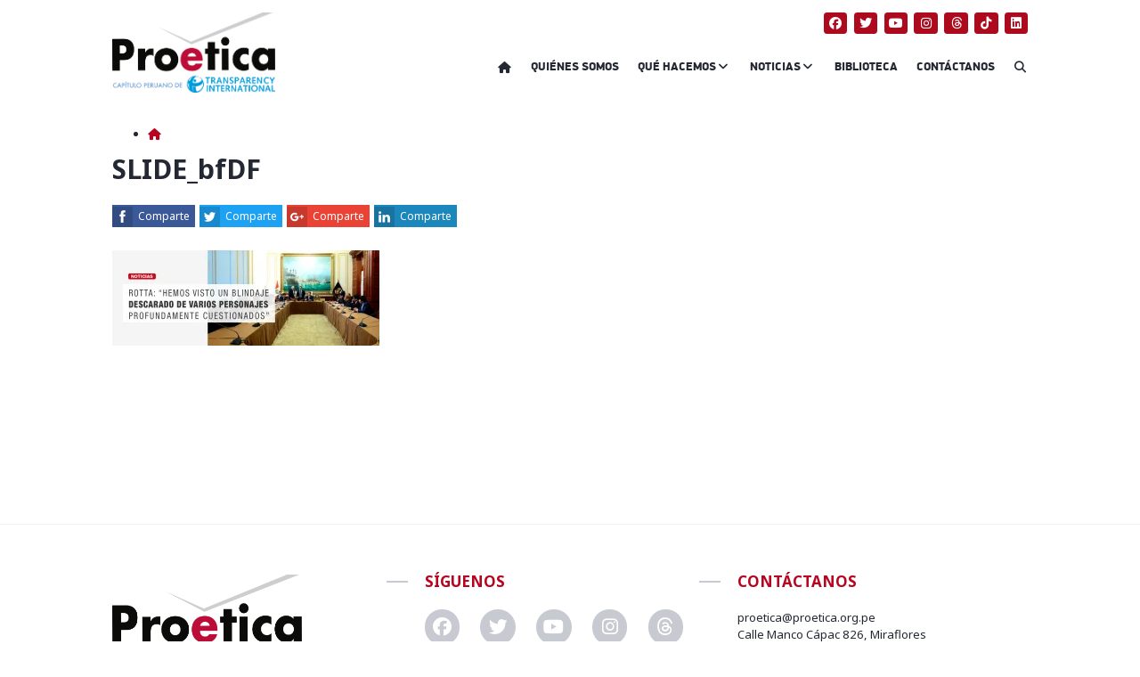

--- FILE ---
content_type: text/html; charset=UTF-8
request_url: https://www.proetica.org.pe/slide_bfdf/
body_size: 11729
content:
<!DOCTYPE html>
<html lang="es" prefix="og: https://ogp.me/ns#">
<head>
    <meta charset="UTF-8">
    <meta name="viewport" content="width=device-width, initial-scale=1">
    <link rel="profile" href="http://gmpg.org/xfn/11">
		<style>img:is([sizes="auto" i], [sizes^="auto," i]) { contain-intrinsic-size: 3000px 1500px }</style>
	
<!-- Search Engine Optimization by Rank Math - https://rankmath.com/ -->
<title>SLIDE_bfDF - Proética | Capítulo Peruano de Transparency International</title>
<meta name="robots" content="follow, index, max-snippet:-1, max-video-preview:-1, max-image-preview:large"/>
<link rel="canonical" href="https://www.proetica.org.pe/slide_bfdf/" />
<meta property="og:locale" content="es_ES" />
<meta property="og:type" content="article" />
<meta property="og:title" content="SLIDE_bfDF - Proética | Capítulo Peruano de Transparency International" />
<meta property="og:url" content="https://www.proetica.org.pe/slide_bfdf/" />
<meta property="og:site_name" content="Proética | Capítulo Peruano de Transparency International" />
<meta property="og:image" content="https://i0.wp.com/www.proetica.org.pe/wp-content/uploads/2019/01/SLIDE_bfDF.jpg" />
<meta property="og:image:secure_url" content="https://i0.wp.com/www.proetica.org.pe/wp-content/uploads/2019/01/SLIDE_bfDF.jpg" />
<meta property="og:image:width" content="1600" />
<meta property="og:image:height" content="569" />
<meta property="og:image:alt" content="SLIDE_bfDF" />
<meta property="og:image:type" content="image/jpeg" />
<meta name="twitter:card" content="summary_large_image" />
<meta name="twitter:title" content="SLIDE_bfDF - Proética | Capítulo Peruano de Transparency International" />
<meta name="twitter:image" content="https://i0.wp.com/www.proetica.org.pe/wp-content/uploads/2019/01/SLIDE_bfDF.jpg" />
<!-- /Plugin Rank Math WordPress SEO -->

<link rel='dns-prefetch' href='//cdnjs.cloudflare.com' />
<link rel='dns-prefetch' href='//stats.wp.com' />
<link rel='dns-prefetch' href='//fonts.googleapis.com' />
<link rel='preconnect' href='//i0.wp.com' />
<link rel="alternate" type="application/rss+xml" title="Proética | Capítulo Peruano de Transparency International &raquo; Feed" href="https://www.proetica.org.pe/feed/" />
<link rel="alternate" type="application/rss+xml" title="Proética | Capítulo Peruano de Transparency International &raquo; Feed de los comentarios" href="https://www.proetica.org.pe/comments/feed/" />
<link rel="alternate" type="application/rss+xml" title="Proética | Capítulo Peruano de Transparency International &raquo; Comentario SLIDE_bfDF del feed" href="https://www.proetica.org.pe/feed/?attachment_id=8907" />
<script type="text/javascript">
/* <![CDATA[ */
window._wpemojiSettings = {"baseUrl":"https:\/\/s.w.org\/images\/core\/emoji\/16.0.1\/72x72\/","ext":".png","svgUrl":"https:\/\/s.w.org\/images\/core\/emoji\/16.0.1\/svg\/","svgExt":".svg","source":{"concatemoji":"https:\/\/www.proetica.org.pe\/wp-includes\/js\/wp-emoji-release.min.js?ver=6.8.2"}};
/*! This file is auto-generated */
!function(s,n){var o,i,e;function c(e){try{var t={supportTests:e,timestamp:(new Date).valueOf()};sessionStorage.setItem(o,JSON.stringify(t))}catch(e){}}function p(e,t,n){e.clearRect(0,0,e.canvas.width,e.canvas.height),e.fillText(t,0,0);var t=new Uint32Array(e.getImageData(0,0,e.canvas.width,e.canvas.height).data),a=(e.clearRect(0,0,e.canvas.width,e.canvas.height),e.fillText(n,0,0),new Uint32Array(e.getImageData(0,0,e.canvas.width,e.canvas.height).data));return t.every(function(e,t){return e===a[t]})}function u(e,t){e.clearRect(0,0,e.canvas.width,e.canvas.height),e.fillText(t,0,0);for(var n=e.getImageData(16,16,1,1),a=0;a<n.data.length;a++)if(0!==n.data[a])return!1;return!0}function f(e,t,n,a){switch(t){case"flag":return n(e,"\ud83c\udff3\ufe0f\u200d\u26a7\ufe0f","\ud83c\udff3\ufe0f\u200b\u26a7\ufe0f")?!1:!n(e,"\ud83c\udde8\ud83c\uddf6","\ud83c\udde8\u200b\ud83c\uddf6")&&!n(e,"\ud83c\udff4\udb40\udc67\udb40\udc62\udb40\udc65\udb40\udc6e\udb40\udc67\udb40\udc7f","\ud83c\udff4\u200b\udb40\udc67\u200b\udb40\udc62\u200b\udb40\udc65\u200b\udb40\udc6e\u200b\udb40\udc67\u200b\udb40\udc7f");case"emoji":return!a(e,"\ud83e\udedf")}return!1}function g(e,t,n,a){var r="undefined"!=typeof WorkerGlobalScope&&self instanceof WorkerGlobalScope?new OffscreenCanvas(300,150):s.createElement("canvas"),o=r.getContext("2d",{willReadFrequently:!0}),i=(o.textBaseline="top",o.font="600 32px Arial",{});return e.forEach(function(e){i[e]=t(o,e,n,a)}),i}function t(e){var t=s.createElement("script");t.src=e,t.defer=!0,s.head.appendChild(t)}"undefined"!=typeof Promise&&(o="wpEmojiSettingsSupports",i=["flag","emoji"],n.supports={everything:!0,everythingExceptFlag:!0},e=new Promise(function(e){s.addEventListener("DOMContentLoaded",e,{once:!0})}),new Promise(function(t){var n=function(){try{var e=JSON.parse(sessionStorage.getItem(o));if("object"==typeof e&&"number"==typeof e.timestamp&&(new Date).valueOf()<e.timestamp+604800&&"object"==typeof e.supportTests)return e.supportTests}catch(e){}return null}();if(!n){if("undefined"!=typeof Worker&&"undefined"!=typeof OffscreenCanvas&&"undefined"!=typeof URL&&URL.createObjectURL&&"undefined"!=typeof Blob)try{var e="postMessage("+g.toString()+"("+[JSON.stringify(i),f.toString(),p.toString(),u.toString()].join(",")+"));",a=new Blob([e],{type:"text/javascript"}),r=new Worker(URL.createObjectURL(a),{name:"wpTestEmojiSupports"});return void(r.onmessage=function(e){c(n=e.data),r.terminate(),t(n)})}catch(e){}c(n=g(i,f,p,u))}t(n)}).then(function(e){for(var t in e)n.supports[t]=e[t],n.supports.everything=n.supports.everything&&n.supports[t],"flag"!==t&&(n.supports.everythingExceptFlag=n.supports.everythingExceptFlag&&n.supports[t]);n.supports.everythingExceptFlag=n.supports.everythingExceptFlag&&!n.supports.flag,n.DOMReady=!1,n.readyCallback=function(){n.DOMReady=!0}}).then(function(){return e}).then(function(){var e;n.supports.everything||(n.readyCallback(),(e=n.source||{}).concatemoji?t(e.concatemoji):e.wpemoji&&e.twemoji&&(t(e.twemoji),t(e.wpemoji)))}))}((window,document),window._wpemojiSettings);
/* ]]> */
</script>
<link rel='stylesheet' id='panticmap-styles-css' href='https://www.proetica.org.pe/wp-content/plugins/proetica-anticorrupcion-map/assets/css/panticmap.css?ver=6.8.2' type='text/css' media='all' />
<style id='wp-emoji-styles-inline-css' type='text/css'>

	img.wp-smiley, img.emoji {
		display: inline !important;
		border: none !important;
		box-shadow: none !important;
		height: 1em !important;
		width: 1em !important;
		margin: 0 0.07em !important;
		vertical-align: -0.1em !important;
		background: none !important;
		padding: 0 !important;
	}
</style>
<link rel='stylesheet' id='wp-block-library-css' href='https://www.proetica.org.pe/wp-includes/css/dist/block-library/style.min.css?ver=6.8.2' type='text/css' media='all' />
<style id='classic-theme-styles-inline-css' type='text/css'>
/*! This file is auto-generated */
.wp-block-button__link{color:#fff;background-color:#32373c;border-radius:9999px;box-shadow:none;text-decoration:none;padding:calc(.667em + 2px) calc(1.333em + 2px);font-size:1.125em}.wp-block-file__button{background:#32373c;color:#fff;text-decoration:none}
</style>
<link rel='stylesheet' id='mediaelement-css' href='https://www.proetica.org.pe/wp-includes/js/mediaelement/mediaelementplayer-legacy.min.css?ver=4.2.17' type='text/css' media='all' />
<link rel='stylesheet' id='wp-mediaelement-css' href='https://www.proetica.org.pe/wp-includes/js/mediaelement/wp-mediaelement.min.css?ver=6.8.2' type='text/css' media='all' />
<style id='jetpack-sharing-buttons-style-inline-css' type='text/css'>
.jetpack-sharing-buttons__services-list{display:flex;flex-direction:row;flex-wrap:wrap;gap:0;list-style-type:none;margin:5px;padding:0}.jetpack-sharing-buttons__services-list.has-small-icon-size{font-size:12px}.jetpack-sharing-buttons__services-list.has-normal-icon-size{font-size:16px}.jetpack-sharing-buttons__services-list.has-large-icon-size{font-size:24px}.jetpack-sharing-buttons__services-list.has-huge-icon-size{font-size:36px}@media print{.jetpack-sharing-buttons__services-list{display:none!important}}.editor-styles-wrapper .wp-block-jetpack-sharing-buttons{gap:0;padding-inline-start:0}ul.jetpack-sharing-buttons__services-list.has-background{padding:1.25em 2.375em}
</style>
<style id='global-styles-inline-css' type='text/css'>
:root{--wp--preset--aspect-ratio--square: 1;--wp--preset--aspect-ratio--4-3: 4/3;--wp--preset--aspect-ratio--3-4: 3/4;--wp--preset--aspect-ratio--3-2: 3/2;--wp--preset--aspect-ratio--2-3: 2/3;--wp--preset--aspect-ratio--16-9: 16/9;--wp--preset--aspect-ratio--9-16: 9/16;--wp--preset--color--black: #000000;--wp--preset--color--cyan-bluish-gray: #abb8c3;--wp--preset--color--white: #ffffff;--wp--preset--color--pale-pink: #f78da7;--wp--preset--color--vivid-red: #cf2e2e;--wp--preset--color--luminous-vivid-orange: #ff6900;--wp--preset--color--luminous-vivid-amber: #fcb900;--wp--preset--color--light-green-cyan: #7bdcb5;--wp--preset--color--vivid-green-cyan: #00d084;--wp--preset--color--pale-cyan-blue: #8ed1fc;--wp--preset--color--vivid-cyan-blue: #0693e3;--wp--preset--color--vivid-purple: #9b51e0;--wp--preset--gradient--vivid-cyan-blue-to-vivid-purple: linear-gradient(135deg,rgba(6,147,227,1) 0%,rgb(155,81,224) 100%);--wp--preset--gradient--light-green-cyan-to-vivid-green-cyan: linear-gradient(135deg,rgb(122,220,180) 0%,rgb(0,208,130) 100%);--wp--preset--gradient--luminous-vivid-amber-to-luminous-vivid-orange: linear-gradient(135deg,rgba(252,185,0,1) 0%,rgba(255,105,0,1) 100%);--wp--preset--gradient--luminous-vivid-orange-to-vivid-red: linear-gradient(135deg,rgba(255,105,0,1) 0%,rgb(207,46,46) 100%);--wp--preset--gradient--very-light-gray-to-cyan-bluish-gray: linear-gradient(135deg,rgb(238,238,238) 0%,rgb(169,184,195) 100%);--wp--preset--gradient--cool-to-warm-spectrum: linear-gradient(135deg,rgb(74,234,220) 0%,rgb(151,120,209) 20%,rgb(207,42,186) 40%,rgb(238,44,130) 60%,rgb(251,105,98) 80%,rgb(254,248,76) 100%);--wp--preset--gradient--blush-light-purple: linear-gradient(135deg,rgb(255,206,236) 0%,rgb(152,150,240) 100%);--wp--preset--gradient--blush-bordeaux: linear-gradient(135deg,rgb(254,205,165) 0%,rgb(254,45,45) 50%,rgb(107,0,62) 100%);--wp--preset--gradient--luminous-dusk: linear-gradient(135deg,rgb(255,203,112) 0%,rgb(199,81,192) 50%,rgb(65,88,208) 100%);--wp--preset--gradient--pale-ocean: linear-gradient(135deg,rgb(255,245,203) 0%,rgb(182,227,212) 50%,rgb(51,167,181) 100%);--wp--preset--gradient--electric-grass: linear-gradient(135deg,rgb(202,248,128) 0%,rgb(113,206,126) 100%);--wp--preset--gradient--midnight: linear-gradient(135deg,rgb(2,3,129) 0%,rgb(40,116,252) 100%);--wp--preset--font-size--small: 13px;--wp--preset--font-size--medium: 20px;--wp--preset--font-size--large: 36px;--wp--preset--font-size--x-large: 42px;--wp--preset--spacing--20: 0.44rem;--wp--preset--spacing--30: 0.67rem;--wp--preset--spacing--40: 1rem;--wp--preset--spacing--50: 1.5rem;--wp--preset--spacing--60: 2.25rem;--wp--preset--spacing--70: 3.38rem;--wp--preset--spacing--80: 5.06rem;--wp--preset--shadow--natural: 6px 6px 9px rgba(0, 0, 0, 0.2);--wp--preset--shadow--deep: 12px 12px 50px rgba(0, 0, 0, 0.4);--wp--preset--shadow--sharp: 6px 6px 0px rgba(0, 0, 0, 0.2);--wp--preset--shadow--outlined: 6px 6px 0px -3px rgba(255, 255, 255, 1), 6px 6px rgba(0, 0, 0, 1);--wp--preset--shadow--crisp: 6px 6px 0px rgba(0, 0, 0, 1);}:where(.is-layout-flex){gap: 0.5em;}:where(.is-layout-grid){gap: 0.5em;}body .is-layout-flex{display: flex;}.is-layout-flex{flex-wrap: wrap;align-items: center;}.is-layout-flex > :is(*, div){margin: 0;}body .is-layout-grid{display: grid;}.is-layout-grid > :is(*, div){margin: 0;}:where(.wp-block-columns.is-layout-flex){gap: 2em;}:where(.wp-block-columns.is-layout-grid){gap: 2em;}:where(.wp-block-post-template.is-layout-flex){gap: 1.25em;}:where(.wp-block-post-template.is-layout-grid){gap: 1.25em;}.has-black-color{color: var(--wp--preset--color--black) !important;}.has-cyan-bluish-gray-color{color: var(--wp--preset--color--cyan-bluish-gray) !important;}.has-white-color{color: var(--wp--preset--color--white) !important;}.has-pale-pink-color{color: var(--wp--preset--color--pale-pink) !important;}.has-vivid-red-color{color: var(--wp--preset--color--vivid-red) !important;}.has-luminous-vivid-orange-color{color: var(--wp--preset--color--luminous-vivid-orange) !important;}.has-luminous-vivid-amber-color{color: var(--wp--preset--color--luminous-vivid-amber) !important;}.has-light-green-cyan-color{color: var(--wp--preset--color--light-green-cyan) !important;}.has-vivid-green-cyan-color{color: var(--wp--preset--color--vivid-green-cyan) !important;}.has-pale-cyan-blue-color{color: var(--wp--preset--color--pale-cyan-blue) !important;}.has-vivid-cyan-blue-color{color: var(--wp--preset--color--vivid-cyan-blue) !important;}.has-vivid-purple-color{color: var(--wp--preset--color--vivid-purple) !important;}.has-black-background-color{background-color: var(--wp--preset--color--black) !important;}.has-cyan-bluish-gray-background-color{background-color: var(--wp--preset--color--cyan-bluish-gray) !important;}.has-white-background-color{background-color: var(--wp--preset--color--white) !important;}.has-pale-pink-background-color{background-color: var(--wp--preset--color--pale-pink) !important;}.has-vivid-red-background-color{background-color: var(--wp--preset--color--vivid-red) !important;}.has-luminous-vivid-orange-background-color{background-color: var(--wp--preset--color--luminous-vivid-orange) !important;}.has-luminous-vivid-amber-background-color{background-color: var(--wp--preset--color--luminous-vivid-amber) !important;}.has-light-green-cyan-background-color{background-color: var(--wp--preset--color--light-green-cyan) !important;}.has-vivid-green-cyan-background-color{background-color: var(--wp--preset--color--vivid-green-cyan) !important;}.has-pale-cyan-blue-background-color{background-color: var(--wp--preset--color--pale-cyan-blue) !important;}.has-vivid-cyan-blue-background-color{background-color: var(--wp--preset--color--vivid-cyan-blue) !important;}.has-vivid-purple-background-color{background-color: var(--wp--preset--color--vivid-purple) !important;}.has-black-border-color{border-color: var(--wp--preset--color--black) !important;}.has-cyan-bluish-gray-border-color{border-color: var(--wp--preset--color--cyan-bluish-gray) !important;}.has-white-border-color{border-color: var(--wp--preset--color--white) !important;}.has-pale-pink-border-color{border-color: var(--wp--preset--color--pale-pink) !important;}.has-vivid-red-border-color{border-color: var(--wp--preset--color--vivid-red) !important;}.has-luminous-vivid-orange-border-color{border-color: var(--wp--preset--color--luminous-vivid-orange) !important;}.has-luminous-vivid-amber-border-color{border-color: var(--wp--preset--color--luminous-vivid-amber) !important;}.has-light-green-cyan-border-color{border-color: var(--wp--preset--color--light-green-cyan) !important;}.has-vivid-green-cyan-border-color{border-color: var(--wp--preset--color--vivid-green-cyan) !important;}.has-pale-cyan-blue-border-color{border-color: var(--wp--preset--color--pale-cyan-blue) !important;}.has-vivid-cyan-blue-border-color{border-color: var(--wp--preset--color--vivid-cyan-blue) !important;}.has-vivid-purple-border-color{border-color: var(--wp--preset--color--vivid-purple) !important;}.has-vivid-cyan-blue-to-vivid-purple-gradient-background{background: var(--wp--preset--gradient--vivid-cyan-blue-to-vivid-purple) !important;}.has-light-green-cyan-to-vivid-green-cyan-gradient-background{background: var(--wp--preset--gradient--light-green-cyan-to-vivid-green-cyan) !important;}.has-luminous-vivid-amber-to-luminous-vivid-orange-gradient-background{background: var(--wp--preset--gradient--luminous-vivid-amber-to-luminous-vivid-orange) !important;}.has-luminous-vivid-orange-to-vivid-red-gradient-background{background: var(--wp--preset--gradient--luminous-vivid-orange-to-vivid-red) !important;}.has-very-light-gray-to-cyan-bluish-gray-gradient-background{background: var(--wp--preset--gradient--very-light-gray-to-cyan-bluish-gray) !important;}.has-cool-to-warm-spectrum-gradient-background{background: var(--wp--preset--gradient--cool-to-warm-spectrum) !important;}.has-blush-light-purple-gradient-background{background: var(--wp--preset--gradient--blush-light-purple) !important;}.has-blush-bordeaux-gradient-background{background: var(--wp--preset--gradient--blush-bordeaux) !important;}.has-luminous-dusk-gradient-background{background: var(--wp--preset--gradient--luminous-dusk) !important;}.has-pale-ocean-gradient-background{background: var(--wp--preset--gradient--pale-ocean) !important;}.has-electric-grass-gradient-background{background: var(--wp--preset--gradient--electric-grass) !important;}.has-midnight-gradient-background{background: var(--wp--preset--gradient--midnight) !important;}.has-small-font-size{font-size: var(--wp--preset--font-size--small) !important;}.has-medium-font-size{font-size: var(--wp--preset--font-size--medium) !important;}.has-large-font-size{font-size: var(--wp--preset--font-size--large) !important;}.has-x-large-font-size{font-size: var(--wp--preset--font-size--x-large) !important;}
:where(.wp-block-post-template.is-layout-flex){gap: 1.25em;}:where(.wp-block-post-template.is-layout-grid){gap: 1.25em;}
:where(.wp-block-columns.is-layout-flex){gap: 2em;}:where(.wp-block-columns.is-layout-grid){gap: 2em;}
:root :where(.wp-block-pullquote){font-size: 1.5em;line-height: 1.6;}
</style>
<link rel='stylesheet' id='contact-form-7-css' href='https://www.proetica.org.pe/wp-content/plugins/contact-form-7/includes/css/styles.css?ver=6.1.1' type='text/css' media='all' />
<link rel='stylesheet' id='normalize-css' href='https://www.proetica.org.pe/wp-content/themes/proetica_theme/assets/libraries/normalize.min.css?ver=1759358716' type='text/css' media='all' />
<link rel='stylesheet' id='NotoSans-css' href='https://fonts.googleapis.com/css?family=Noto+Sans:400,700' type='text/css' media='all' />
<link rel='stylesheet' id='Lato-css' href='https://fonts.googleapis.com/css?family=Lato:400,400i,700' type='text/css' media='all' />
<link rel='stylesheet' id='ssk-style-css' href='https://www.proetica.org.pe/wp-content/themes/proetica_theme/assets/libraries/ssk/css/social-share-kit.css?ver=1759358716' type='text/css' media='all' />
<link rel='stylesheet' id='semantic-ui-transition-style-css' href='https://cdnjs.cloudflare.com/ajax/libs/semantic-ui/2.2.13/components/transition.min.css?ver=6.8.2' type='text/css' media='all' />
<link rel='stylesheet' id='semantic-ui-dimmer-style-css' href='https://cdnjs.cloudflare.com/ajax/libs/semantic-ui/2.2.13/components/dimmer.min.css?ver=6.8.2' type='text/css' media='all' />
<link rel='stylesheet' id='semantic-ui-modal-style-css' href='https://cdnjs.cloudflare.com/ajax/libs/semantic-ui/2.2.13/components/modal.min.css?ver=6.8.2' type='text/css' media='all' />
<link rel='stylesheet' id='owl-style-css' href='https://www.proetica.org.pe/wp-content/themes/proetica_theme/assets/libraries/owlCarousel2/assets/owl.carousel.min.css?ver=1759358716' type='text/css' media='all' />
<link rel='stylesheet' id='timeliny-style-css' href='https://www.proetica.org.pe/wp-content/themes/proetica_theme/assets/libraries/timeliny/jquery.timeliny.min.css?ver=1759358716' type='text/css' media='all' />
<link rel='stylesheet' id='owl-theme-css' href='https://www.proetica.org.pe/wp-content/themes/proetica_theme/assets/libraries/owlCarousel2/assets/owl.theme.default.min.css?ver=1759358716' type='text/css' media='all' />
<link rel='stylesheet' id='ubermenu-css' href='https://www.proetica.org.pe/wp-content/plugins/ubermenu/pro/assets/css/ubermenu.min.css?ver=3.3' type='text/css' media='all' />
<link rel='stylesheet' id='js_composer_front-css' href='https://www.proetica.org.pe/wp-content/plugins/js_composer/assets/css/js_composer.min.css?ver=7.9' type='text/css' media='all' />
<link rel='stylesheet' id='web-style-css' href='https://www.proetica.org.pe/wp-content/themes/proetica_theme/assets/css/style/style.css?ver=1759358716' type='text/css' media='all' />
<script type="text/javascript" src="https://www.proetica.org.pe/wp-includes/js/jquery/jquery.min.js?ver=3.7.1" id="jquery-core-js"></script>
<script type="text/javascript" src="https://www.proetica.org.pe/wp-includes/js/jquery/jquery-migrate.min.js?ver=3.4.1" id="jquery-migrate-js"></script>
<script type="text/javascript" id="panticmap-scripts-js-extra">
/* <![CDATA[ */
var headPanticmapAjax = {"url":"https:\/\/www.proetica.org.pe\/wp-admin\/admin-ajax.php","nonce":"7f7399af41"};
var panticmapI10N = {"loading":"Cargando...","infographic":"Infograf\u00eda","video":"Video","donot_content_available":"No hay contenido disponible.","alert_checked_can_delete_settings":"\u00bfEst\u00e1s seguro? Al desactivar el plugin perder\u00e1s toda esta configuraci\u00f3n."};
/* ]]> */
</script>
<script type="text/javascript" src="https://www.proetica.org.pe/wp-content/plugins/proetica-anticorrupcion-map/assets/js/panticmap-scripts.min.js?ver=1" id="panticmap-scripts-js"></script>
<script type="text/javascript" src="https://www.proetica.org.pe/wp-content/plugins/revslider/public/assets/js/rbtools.min.js?ver=6.6.18" async id="tp-tools-js"></script>
<script type="text/javascript" src="https://www.proetica.org.pe/wp-content/plugins/revslider/public/assets/js/rs6.min.js?ver=6.6.18" async id="revmin-js"></script>
<script></script><link rel="https://api.w.org/" href="https://www.proetica.org.pe/wp-json/" /><link rel="alternate" title="JSON" type="application/json" href="https://www.proetica.org.pe/wp-json/wp/v2/media/8907" /><link rel="EditURI" type="application/rsd+xml" title="RSD" href="https://www.proetica.org.pe/xmlrpc.php?rsd" />
<meta name="generator" content="WordPress 6.8.2" />
<link rel='shortlink' href='https://www.proetica.org.pe/?p=8907' />
<link rel="alternate" title="oEmbed (JSON)" type="application/json+oembed" href="https://www.proetica.org.pe/wp-json/oembed/1.0/embed?url=https%3A%2F%2Fwww.proetica.org.pe%2Fslide_bfdf%2F" />
<link rel="alternate" title="oEmbed (XML)" type="text/xml+oembed" href="https://www.proetica.org.pe/wp-json/oembed/1.0/embed?url=https%3A%2F%2Fwww.proetica.org.pe%2Fslide_bfdf%2F&#038;format=xml" />

		<!-- GA Google Analytics @ https://m0n.co/ga -->
		<script>
			(function(i,s,o,g,r,a,m){i['GoogleAnalyticsObject']=r;i[r]=i[r]||function(){
			(i[r].q=i[r].q||[]).push(arguments)},i[r].l=1*new Date();a=s.createElement(o),
			m=s.getElementsByTagName(o)[0];a.async=1;a.src=g;m.parentNode.insertBefore(a,m)
			})(window,document,'script','https://www.google-analytics.com/analytics.js','ga');
			ga('create', 'UA-111461367-1', 'auto');
			ga('send', 'pageview');
		</script>

	<style id="ubermenu-custom-generated-css">
/** UberMenu Custom Menu Styles (Customizer) **/
/* main */
.ubermenu-main.ubermenu-transition-fade .ubermenu-item .ubermenu-submenu-drop { margin-top:0; }


/** UberMenu Custom Menu Item Styles (Menu Item Settings) **/
/* 3079 */  .ubermenu .ubermenu-submenu.ubermenu-submenu-id-3079 { min-width:2%; }

/* Status: Loaded from Transient */

</style><script type="text/javascript">
(function(url){
	if(/(?:Chrome\/26\.0\.1410\.63 Safari\/537\.31|WordfenceTestMonBot)/.test(navigator.userAgent)){ return; }
	var addEvent = function(evt, handler) {
		if (window.addEventListener) {
			document.addEventListener(evt, handler, false);
		} else if (window.attachEvent) {
			document.attachEvent('on' + evt, handler);
		}
	};
	var removeEvent = function(evt, handler) {
		if (window.removeEventListener) {
			document.removeEventListener(evt, handler, false);
		} else if (window.detachEvent) {
			document.detachEvent('on' + evt, handler);
		}
	};
	var evts = 'contextmenu dblclick drag dragend dragenter dragleave dragover dragstart drop keydown keypress keyup mousedown mousemove mouseout mouseover mouseup mousewheel scroll'.split(' ');
	var logHuman = function() {
		if (window.wfLogHumanRan) { return; }
		window.wfLogHumanRan = true;
		var wfscr = document.createElement('script');
		wfscr.type = 'text/javascript';
		wfscr.async = true;
		wfscr.src = url + '&r=' + Math.random();
		(document.getElementsByTagName('head')[0]||document.getElementsByTagName('body')[0]).appendChild(wfscr);
		for (var i = 0; i < evts.length; i++) {
			removeEvent(evts[i], logHuman);
		}
	};
	for (var i = 0; i < evts.length; i++) {
		addEvent(evts[i], logHuman);
	}
})('//www.proetica.org.pe/?wordfence_lh=1&hid=88554863921A7D4AEB7AA2C3E54FCEB0');
</script>	<style>img#wpstats{display:none}</style>
		<meta name="generator" content="Powered by WPBakery Page Builder - drag and drop page builder for WordPress."/>
<meta name="generator" content="Powered by Slider Revolution 6.6.18 - responsive, Mobile-Friendly Slider Plugin for WordPress with comfortable drag and drop interface." />
<link rel="icon" href="https://i0.wp.com/www.proetica.org.pe/wp-content/uploads/2017/12/icono.png?fit=32%2C32&#038;ssl=1" sizes="32x32" />
<link rel="icon" href="https://i0.wp.com/www.proetica.org.pe/wp-content/uploads/2017/12/icono.png?fit=100%2C100&#038;ssl=1" sizes="192x192" />
<link rel="apple-touch-icon" href="https://i0.wp.com/www.proetica.org.pe/wp-content/uploads/2017/12/icono.png?fit=100%2C100&#038;ssl=1" />
<meta name="msapplication-TileImage" content="https://i0.wp.com/www.proetica.org.pe/wp-content/uploads/2017/12/icono.png?fit=100%2C100&#038;ssl=1" />
<script>function setREVStartSize(e){
			//window.requestAnimationFrame(function() {
				window.RSIW = window.RSIW===undefined ? window.innerWidth : window.RSIW;
				window.RSIH = window.RSIH===undefined ? window.innerHeight : window.RSIH;
				try {
					var pw = document.getElementById(e.c).parentNode.offsetWidth,
						newh;
					pw = pw===0 || isNaN(pw) || (e.l=="fullwidth" || e.layout=="fullwidth") ? window.RSIW : pw;
					e.tabw = e.tabw===undefined ? 0 : parseInt(e.tabw);
					e.thumbw = e.thumbw===undefined ? 0 : parseInt(e.thumbw);
					e.tabh = e.tabh===undefined ? 0 : parseInt(e.tabh);
					e.thumbh = e.thumbh===undefined ? 0 : parseInt(e.thumbh);
					e.tabhide = e.tabhide===undefined ? 0 : parseInt(e.tabhide);
					e.thumbhide = e.thumbhide===undefined ? 0 : parseInt(e.thumbhide);
					e.mh = e.mh===undefined || e.mh=="" || e.mh==="auto" ? 0 : parseInt(e.mh,0);
					if(e.layout==="fullscreen" || e.l==="fullscreen")
						newh = Math.max(e.mh,window.RSIH);
					else{
						e.gw = Array.isArray(e.gw) ? e.gw : [e.gw];
						for (var i in e.rl) if (e.gw[i]===undefined || e.gw[i]===0) e.gw[i] = e.gw[i-1];
						e.gh = e.el===undefined || e.el==="" || (Array.isArray(e.el) && e.el.length==0)? e.gh : e.el;
						e.gh = Array.isArray(e.gh) ? e.gh : [e.gh];
						for (var i in e.rl) if (e.gh[i]===undefined || e.gh[i]===0) e.gh[i] = e.gh[i-1];
											
						var nl = new Array(e.rl.length),
							ix = 0,
							sl;
						e.tabw = e.tabhide>=pw ? 0 : e.tabw;
						e.thumbw = e.thumbhide>=pw ? 0 : e.thumbw;
						e.tabh = e.tabhide>=pw ? 0 : e.tabh;
						e.thumbh = e.thumbhide>=pw ? 0 : e.thumbh;
						for (var i in e.rl) nl[i] = e.rl[i]<window.RSIW ? 0 : e.rl[i];
						sl = nl[0];
						for (var i in nl) if (sl>nl[i] && nl[i]>0) { sl = nl[i]; ix=i;}
						var m = pw>(e.gw[ix]+e.tabw+e.thumbw) ? 1 : (pw-(e.tabw+e.thumbw)) / (e.gw[ix]);
						newh =  (e.gh[ix] * m) + (e.tabh + e.thumbh);
					}
					var el = document.getElementById(e.c);
					if (el!==null && el) el.style.height = newh+"px";
					el = document.getElementById(e.c+"_wrapper");
					if (el!==null && el) {
						el.style.height = newh+"px";
						el.style.display = "block";
					}
				} catch(e){
					console.log("Failure at Presize of Slider:" + e)
				}
			//});
		  };</script>
<noscript><style> .wpb_animate_when_almost_visible { opacity: 1; }</style></noscript>
  <link href="https://www.proetica.org.pe/wp-content/themes/proetica_theme/assets/libraries/fontawesome-free-6.7.2-web/css/all.min.css" rel="stylesheet" />
</head>

<body class="attachment wp-singular attachment-template-default single single-attachment postid-8907 attachmentid-8907 attachment-jpeg wp-theme-proetica_theme wpb-js-composer js-comp-ver-7.9 vc_responsive">
<div id="fb-root"></div>
<script>(function (d, s, id) {
        var js, fjs = d.getElementsByTagName(s)[0];
        if (d.getElementById(id)) return;
        js = d.createElement(s);
        js.id = id;
        js.src = "//connect.facebook.net/es_LA/sdk.js#xfbml=1&version=v2.10&appId=478865029140090";
        fjs.parentNode.insertBefore(js, fjs);
    }(document, 'script', 'facebook-jssdk'));</script>
<div id="page" class="site">
    <header id="cabecera" class="site-header">
        <div id="parte-principal">
            <div class="container">
                <div class="flex separados">
					                        <div id="logo">
                            <a title="Proética | Capítulo Peruano de Transparency International" href="https://www.proetica.org.pe/">
                                <img class="img-fluid" src="https://www.proetica.org.pe/wp-content/uploads/2022/05/4.-PROETICA-Logo-institucional.png">
                            </a>
                        </div>
					                    <div id="header-right">
                        <div class="redesSocialesTop">        <div id="redes-sociales-contacto" class="flex centrado-vertical">
			                <div><a href="https://www.facebook.com/ProeticaPeru/" title="Facebook" target="_blank"><i class="fa fa-facebook fa-brands"></i></a></div>
			                <div><a href="https://twitter.com/ProeticaPeru" title="Twitter" target="_blank"><i class="fa fa-twitter fa-brands"></i></a></div>
			                <div><a href="https://www.youtube.com/user/proetica" title="YouTube" target="_blank"><i class="fa fa-youtube fa-brands"></i></a></div>
			                <div><a href="https://www.instagram.com/proetica_peru/" title="Instagram" target="_blank"><i class="fa fa-instagram fa-brands"></i></a></div>
			                <div><a href="https://www.threads.net/@proetica_peru" title="Thread" target="_blank"><i class="fa fa-threads fa-brands"></i></a></div>
			                <div><a href="https://www.tiktok.com/@proeticaperu?_t=8qlMmRqZKWj&_r=1" title="TikTok" target="_blank"><i class="fa fa-tiktok fa-brands"></i></a></div>
			                <div><a href="https://www.linkedin.com/company/proetica-capitulo-peruano-de-transparencia-internacional" title="Linkedin" target="_blank"><i class="fa fa-linkedin fa-brands"></i></a></div>
			        </div>
	</div>
                        <div id="menu-principal-contenedor" role="navigation">
							
<!-- UberMenu [Configuration:main] [Theme Loc:primary] [Integration:auto] -->
<a class="ubermenu-responsive-toggle ubermenu-responsive-toggle-main ubermenu-skin-none ubermenu-loc-primary ubermenu-responsive-toggle-content-align-left ubermenu-responsive-toggle-align-full " data-ubermenu-target="ubermenu-main-2-primary-2"><i class="fa fa-bars"></i>Menu</a><nav id="ubermenu-main-2-primary-2" class="ubermenu ubermenu-nojs ubermenu-main ubermenu-menu-2 ubermenu-loc-primary ubermenu-responsive ubermenu-responsive-default ubermenu-responsive-collapse ubermenu-horizontal ubermenu-transition-shift ubermenu-trigger-hover_intent ubermenu-skin-none  ubermenu-bar-align-full ubermenu-items-align-left ubermenu-bound ubermenu-disable-submenu-scroll ubermenu-sub-indicators ubermenu-retractors-responsive"><ul id="ubermenu-nav-main-2-primary" class="ubermenu-nav"><li id="menu-item-3425" class="ubermenu-item ubermenu-item-type-post_type ubermenu-item-object-page ubermenu-item-home ubermenu-item-3425 ubermenu-item-level-0 ubermenu-column ubermenu-column-auto" ><a class="ubermenu-target ubermenu-target-with-icon ubermenu-item-layout-default ubermenu-item-layout-icon_left ubermenu-item-notext" href="https://www.proetica.org.pe/" tabindex="0"><i class="ubermenu-icon fa fa-home"></i></a></li><li id="menu-item-14" class="ubermenu-item ubermenu-item-type-post_type ubermenu-item-object-page ubermenu-item-14 ubermenu-item-level-0 ubermenu-column ubermenu-column-auto" ><a class="ubermenu-target ubermenu-item-layout-default ubermenu-item-layout-text_only" href="https://www.proetica.org.pe/quienes-somos/" tabindex="0"><span class="ubermenu-target-title ubermenu-target-text">Quiénes Somos</span></a></li><li id="menu-item-3054" class="ubermenu-item ubermenu-item-type-post_type ubermenu-item-object-page ubermenu-item-has-children ubermenu-item-3054 ubermenu-item-level-0 ubermenu-column ubermenu-column-auto ubermenu-has-submenu-drop ubermenu-has-submenu-flyout" ><a class="ubermenu-target ubermenu-item-layout-default ubermenu-item-layout-text_only" href="https://www.proetica.org.pe/que-hacemos/" tabindex="0"><span class="ubermenu-target-title ubermenu-target-text">Qué Hacemos</span></a><ul class="ubermenu-submenu ubermenu-submenu-id-3054 ubermenu-submenu-type-flyout ubermenu-submenu-drop ubermenu-submenu-align-left_edge_item" ><li id="menu-item-10153" class="ubermenu-item ubermenu-item-type-post_type ubermenu-item-object-page ubermenu-item-10153 ubermenu-item-auto ubermenu-item-normal ubermenu-item-level-1" ><a class="ubermenu-target ubermenu-item-layout-default ubermenu-item-layout-text_only" href="https://www.proetica.org.pe/casos-emblematicos/"><span class="ubermenu-target-title ubermenu-target-text">Casos Emblemáticos</span></a></li><li id="menu-item-7638" class="ubermenu-item ubermenu-item-type-post_type ubermenu-item-object-post ubermenu-item-7638 ubermenu-item-auto ubermenu-item-normal ubermenu-item-level-1" ><a class="ubermenu-target ubermenu-item-layout-default ubermenu-item-layout-text_only" href="https://www.proetica.org.pe/contenido/auditoria-ciudadana/"><span class="ubermenu-target-title ubermenu-target-text">Programa de Auditoría ciudadana y Gobierno Abierto</span></a></li><li id="menu-item-3924" class="ubermenu-item ubermenu-item-type-post_type ubermenu-item-object-post ubermenu-item-3924 ubermenu-item-auto ubermenu-item-normal ubermenu-item-level-1" ><a class="ubermenu-target ubermenu-item-layout-default ubermenu-item-layout-text_only" href="https://www.proetica.org.pe/auditorias-ciudadanas/observatorio-de-integridad/"><span class="ubermenu-target-title ubermenu-target-text">Observatorio de Integridad</span></a></li><li id="menu-item-16971" class="ubermenu-item ubermenu-item-type-taxonomy ubermenu-item-object-category ubermenu-item-16971 ubermenu-item-auto ubermenu-item-normal ubermenu-item-level-1" ><a class="ubermenu-target ubermenu-item-layout-default ubermenu-item-layout-text_only" href="https://www.proetica.org.pe/categoria/programa-de-gobernanza-ambiental/"><span class="ubermenu-target-title ubermenu-target-text">Programa de Gobernanza Ambiental</span></a></li><li id="menu-item-3170" class="ubermenu-item ubermenu-item-type-taxonomy ubermenu-item-object-category ubermenu-item-3170 ubermenu-item-auto ubermenu-item-normal ubermenu-item-level-1" ><a class="ubermenu-target ubermenu-item-layout-default ubermenu-item-layout-text_only" href="https://www.proetica.org.pe/categoria/campanas/"><span class="ubermenu-target-title ubermenu-target-text">Campañas</span></a></li><li id="menu-item-3222" class="ubermenu-item ubermenu-item-type-post_type ubermenu-item-object-page ubermenu-item-3222 ubermenu-item-auto ubermenu-item-normal ubermenu-item-level-1" ><a class="ubermenu-target ubermenu-item-layout-default ubermenu-item-layout-text_only" href="https://www.proetica.org.pe/que-hacemos/"><span class="ubermenu-target-title ubermenu-target-text">Lineas de Acción</span></a></li><li id="menu-item-22059" class="ubermenu-item ubermenu-item-type-post_type ubermenu-item-object-page ubermenu-item-22059 ubermenu-item-auto ubermenu-item-normal ubermenu-item-level-1" ><a class="ubermenu-target ubermenu-item-layout-default ubermenu-item-layout-text_only" href="https://www.proetica.org.pe/oficina-legal-anticorrupcion/"><span class="ubermenu-target-title ubermenu-target-text">OLA-Oficina Legal Anticorrupción</span></a></li><li class="ubermenu-retractor ubermenu-retractor-mobile"><i class="fa fa-times"></i> Close</li></ul></li><li id="menu-item-3871" class="ubermenu-item ubermenu-item-type-custom ubermenu-item-object-custom ubermenu-item-has-children ubermenu-item-3871 ubermenu-item-level-0 ubermenu-column ubermenu-column-auto ubermenu-has-submenu-drop ubermenu-has-submenu-flyout" ><span class="ubermenu-target ubermenu-item-layout-default ubermenu-item-layout-text_only" tabindex="0"><span class="ubermenu-target-title ubermenu-target-text">Noticias</span></span><ul class="ubermenu-submenu ubermenu-submenu-id-3871 ubermenu-submenu-type-flyout ubermenu-submenu-drop ubermenu-submenu-align-left_edge_item" ><li id="menu-item-3082" class="ubermenu-item ubermenu-item-type-taxonomy ubermenu-item-object-category ubermenu-item-3082 ubermenu-item-auto ubermenu-item-normal ubermenu-item-level-1" ><a class="ubermenu-target ubermenu-item-layout-default ubermenu-item-layout-text_only" href="https://www.proetica.org.pe/categoria/editorial/"><span class="ubermenu-target-title ubermenu-target-text">Editorial</span></a></li><li id="menu-item-3872" class="ubermenu-item ubermenu-item-type-post_type ubermenu-item-object-page ubermenu-item-3872 ubermenu-item-auto ubermenu-item-normal ubermenu-item-level-1" ><a class="ubermenu-target ubermenu-item-layout-default ubermenu-item-layout-text_only" href="https://www.proetica.org.pe/eventos/"><span class="ubermenu-target-title ubermenu-target-text">Eventos</span></a></li><li id="menu-item-3083" class="ubermenu-item ubermenu-item-type-taxonomy ubermenu-item-object-category ubermenu-item-3083 ubermenu-item-auto ubermenu-item-normal ubermenu-item-level-1" ><a class="ubermenu-target ubermenu-item-layout-default ubermenu-item-layout-text_only" href="https://www.proetica.org.pe/categoria/noticias/"><span class="ubermenu-target-title ubermenu-target-text">Noticias</span></a></li><li id="menu-item-3122" class="ubermenu-item ubermenu-item-type-taxonomy ubermenu-item-object-category ubermenu-item-3122 ubermenu-item-auto ubermenu-item-normal ubermenu-item-level-1" ><a class="ubermenu-target ubermenu-item-layout-default ubermenu-item-layout-text_only" href="https://www.proetica.org.pe/categoria/blog/"><span class="ubermenu-target-title ubermenu-target-text">Blog</span></a></li><li class="ubermenu-retractor ubermenu-retractor-mobile"><i class="fa fa-times"></i> Close</li></ul></li><li id="menu-item-2930" class="ubermenu-item ubermenu-item-type-post_type ubermenu-item-object-page ubermenu-item-2930 ubermenu-item-level-0 ubermenu-column ubermenu-column-auto" ><a class="ubermenu-target ubermenu-item-layout-default ubermenu-item-layout-text_only" href="https://www.proetica.org.pe/biblioteca/" tabindex="0"><span class="ubermenu-target-title ubermenu-target-text">Biblioteca</span></a></li><li id="menu-item-2915" class="ubermenu-item ubermenu-item-type-post_type ubermenu-item-object-page ubermenu-item-2915 ubermenu-item-level-0 ubermenu-column ubermenu-column-auto" ><a class="ubermenu-target ubermenu-item-layout-default ubermenu-item-layout-text_only" href="https://www.proetica.org.pe/contactanos/" tabindex="0"><span class="ubermenu-target-title ubermenu-target-text">Contáctanos</span></a></li><li id="menu-item-3079" class="ubermenu-item ubermenu-item-type-custom ubermenu-item-object-custom ubermenu-item-has-children ubermenu-item-3079 ubermenu-item-level-0 ubermenu-column ubermenu-column-auto ubermenu-has-submenu-drop ubermenu-has-submenu-mega ubermenu-submenu-rtl" ><span class="ubermenu-target ubermenu-target-with-icon ubermenu-item-layout-default ubermenu-item-layout-icon_left ubermenu-noindicator ubermenu-item-notext" tabindex="0"><i class="ubermenu-icon fa fa-search"></i></span><ul class="ubermenu-submenu ubermenu-submenu-id-3079 ubermenu-submenu-type-mega ubermenu-submenu-drop ubermenu-submenu-align-right_edge_item" ><li id="menu-item-3080" class="ubermenu-item ubermenu-item-type-custom ubermenu-item-object-ubermenu-custom ubermenu-item-3080 ubermenu-item-auto ubermenu-item-header ubermenu-item-level-1 ubermenu-column ubermenu-column-auto" ><div class="ubermenu-content-block ubermenu-custom-content">	<!-- UberMenu Search Bar -->
	<div class="ubermenu-search">
		<form role="search" method="get" class="ubermenu-searchform" action="https://www.proetica.org.pe/">
			<input type="text" placeholder="Buscar..." value="" name="s" class="ubermenu-search-input" />
						<input type="submit" class="ubermenu-search-submit" value="&#xf002;" />
		</form>
	</div>
	<!-- end .ubermenu-search -->
	</div></li><li class="ubermenu-retractor ubermenu-retractor-mobile"><i class="fa fa-times"></i> Close</li></ul></li></ul></nav>
<!-- End UberMenu -->
                        </div>
                    </div>
                </div>
            </div>
        </div><!-- .site-branding -->
    </header><!-- #masthead -->
	    <div id="content" class="site-content">
        <div class="container">
    <div id="primary" class="content-area">
        <main id="main">
            <div id="entrada" class="flex">
                <div id="contenido">
					<div id="breadcrumbs-contenedor">
    <ul id="breadcrumb">
        <li><a href="https://www.proetica.org.pe"><span class="fa fa-home"> </span></a></li>
				    </ul>
</div>
<article id="post-8907" class="post-8907 attachment type-attachment status-inherit hentry">
    <header class="entry-header">
		<h1 class="entry-title">SLIDE_bfDF</h1>        <!-- <div class="entry-meta">
            <div class="fecha">
                <i class="fa fa-calendar"></i> <span><? /*= get_the_date() */ ?></span>
            </div>
        </div>--><!-- .entry-meta -->
        <div class="comparteEnRedes">    <div class="botones">
        <a href="https://www.proetica.org.pe/slide_bfdf/" class="ssk ssk-text ssk-xs ssk-facebook">Comparte</a>
        <a href="https://www.proetica.org.pe/slide_bfdf/" class="ssk ssk-text ssk-xs ssk-twitter">Comparte</a>
        <a href="https://www.proetica.org.pe/slide_bfdf/" class="ssk ssk-text ssk-xs ssk-google-plus">Comparte</a>
        <a href="https://www.proetica.org.pe/slide_bfdf/" class="ssk ssk-text ssk-xs ssk-linkedin">Comparte</a>
    </div>
	</div>

    </header><!-- .entry-header -->
    <div class="entry-content">
        <!--        <div class="social-share flex separados centrado-vertical">-->
        <!--            <div class="text-comparte">COMPARTE</div>-->
        <!--            <div class="ssk-group  ssk-round">-->
        <!--                <a href="" class="ssk ssk-facebook"></a>-->
        <!--                <a href="" class="ssk ssk-twitter"></a>-->
        <!--                <a href="" class="ssk ssk-google-plus"></a>-->
        <!--                <a href="" class="ssk ssk-pinterest"></a>-->
        <!--                <a href="" class="ssk ssk-tumblr"></a>-->
        <!--            </div>-->
        <!--        </div>-->
		<p class="attachment"><a href="https://i0.wp.com/www.proetica.org.pe/wp-content/uploads/2019/01/SLIDE_bfDF.jpg?ssl=1"><img decoding="async" width="300" height="107" src="https://i0.wp.com/www.proetica.org.pe/wp-content/uploads/2019/01/SLIDE_bfDF.jpg?fit=300%2C107&amp;ssl=1" class="attachment-medium size-medium" alt="" srcset="https://i0.wp.com/www.proetica.org.pe/wp-content/uploads/2019/01/SLIDE_bfDF.jpg?w=1600&amp;ssl=1 1600w, https://i0.wp.com/www.proetica.org.pe/wp-content/uploads/2019/01/SLIDE_bfDF.jpg?resize=300%2C107&amp;ssl=1 300w, https://i0.wp.com/www.proetica.org.pe/wp-content/uploads/2019/01/SLIDE_bfDF.jpg?resize=768%2C273&amp;ssl=1 768w, https://i0.wp.com/www.proetica.org.pe/wp-content/uploads/2019/01/SLIDE_bfDF.jpg?resize=1024%2C364&amp;ssl=1 1024w" sizes="(max-width: 300px) 100vw, 300px" /></a></p>
    </div><!-- .entry-content -->
</article><!-- #post-## -->
                </div>
            </div>
    </div><!-- #primary -->
</div>
<!--<div class="ssk-sticky ssk-left ssk-center ssk-lg">
    <a href="" class="ssk ssk-facebook"></a>
    <a href="" class="ssk ssk-twitter"></a>
    <a href="" class="ssk ssk-google-plus"></a>
    <a href="" class="ssk ssk-linkedin"></a>
    <a href="" class="ssk ssk-email"></a>
</div>-->
<div class="pre-cargador">
    <div class="sk-fading-circle">
        <div class="sk-circle1 sk-circle"></div>
        <div class="sk-circle2 sk-circle"></div>
        <div class="sk-circle3 sk-circle"></div>
        <div class="sk-circle4 sk-circle"></div>
        <div class="sk-circle5 sk-circle"></div>
        <div class="sk-circle6 sk-circle"></div>
        <div class="sk-circle7 sk-circle"></div>
        <div class="sk-circle8 sk-circle"></div>
        <div class="sk-circle9 sk-circle"></div>
        <div class="sk-circle10 sk-circle"></div>
        <div class="sk-circle11 sk-circle"></div>
        <div class="sk-circle12 sk-circle"></div>
    </div>
    <div class="mensaje">Cargando imágenes...</div>
</div>
</div><!-- #content -->
<footer id="colophon" class="site-footer">
    <div id="widgets-footer">
        <div class="container">
            <div class="widgets flex">
                <div id="footer-1" class="footer">
					                        <div id="logo-footer">
                            <a title="Proética | Capítulo Peruano de Transparency International" href="https://www.proetica.org.pe/">
                                <img src="https://www.proetica.org.pe/wp-content/uploads/2022/05/4.-PROETICA-Logo-institucional.png">
                            </a>
                        </div>
					                </div>
                <div id="footer-2" class="footer">
					<section id="text-6" class="widget widget_text"><h3 class="widget-title">SÍGUENOS</h3>			<div class="textwidget">        <div id="redes-sociales-contacto" class="flex centrado-vertical">
			                <div><a href="https://www.facebook.com/ProeticaPeru/" title="Facebook" target="_blank"><i class="fa fa-facebook fa-brands"></i></a></div>
			                <div><a href="https://twitter.com/ProeticaPeru" title="Twitter" target="_blank"><i class="fa fa-twitter fa-brands"></i></a></div>
			                <div><a href="https://www.youtube.com/user/proetica" title="YouTube" target="_blank"><i class="fa fa-youtube fa-brands"></i></a></div>
			                <div><a href="https://www.instagram.com/proetica_peru/" title="Instagram" target="_blank"><i class="fa fa-instagram fa-brands"></i></a></div>
			                <div><a href="https://www.threads.net/@proetica_peru" title="Thread" target="_blank"><i class="fa fa-threads fa-brands"></i></a></div>
			                <div><a href="https://www.tiktok.com/@proeticaperu?_t=8qlMmRqZKWj&_r=1" title="TikTok" target="_blank"><i class="fa fa-tiktok fa-brands"></i></a></div>
			                <div><a href="https://www.linkedin.com/company/proetica-capitulo-peruano-de-transparencia-internacional" title="Linkedin" target="_blank"><i class="fa fa-linkedin fa-brands"></i></a></div>
			        </div>
	
</div>
		</section>                </div>
                <div id="footer-3" class="footer">
					<section id="text-5" class="widget widget_text"><h3 class="widget-title">CONTÁCTANOS</h3>			<div class="textwidget"><p>proetica@proetica.org.pe<br />
Calle Manco Cápac 826, Miraflores<br />
(511)  446 8943</p>
</div>
		</section><section id="text-7" class="widget widget_text"><h3 class="widget-title">CONTACTO PRENSA</h3>			<div class="textwidget"><p>asuarez@proetica.org.pe</p>
</div>
		</section>                </div>
            </div>
        </div>
    </div>
    <div id="pie-pagina">
        <div class="container">
        </div>
    </div>
</footer><!-- #colophon -->
</div><!-- #page -->


		<script>
			window.RS_MODULES = window.RS_MODULES || {};
			window.RS_MODULES.modules = window.RS_MODULES.modules || {};
			window.RS_MODULES.waiting = window.RS_MODULES.waiting || [];
			window.RS_MODULES.defered = false;
			window.RS_MODULES.moduleWaiting = window.RS_MODULES.moduleWaiting || {};
			window.RS_MODULES.type = 'compiled';
		</script>
		<script type="speculationrules">
{"prefetch":[{"source":"document","where":{"and":[{"href_matches":"\/*"},{"not":{"href_matches":["\/wp-*.php","\/wp-admin\/*","\/wp-content\/uploads\/*","\/wp-content\/*","\/wp-content\/plugins\/*","\/wp-content\/themes\/proetica_theme\/*","\/*\\?(.+)"]}},{"not":{"selector_matches":"a[rel~=\"nofollow\"]"}},{"not":{"selector_matches":".no-prefetch, .no-prefetch a"}}]},"eagerness":"conservative"}]}
</script>
<link rel='stylesheet' id='rs-plugin-settings-css' href='https://www.proetica.org.pe/wp-content/plugins/revslider/public/assets/css/rs6.css?ver=6.6.18' type='text/css' media='all' />
<style id='rs-plugin-settings-inline-css' type='text/css'>
#rs-demo-id {}
</style>
<script type="text/javascript" src="https://www.proetica.org.pe/wp-includes/js/dist/hooks.min.js?ver=4d63a3d491d11ffd8ac6" id="wp-hooks-js"></script>
<script type="text/javascript" src="https://www.proetica.org.pe/wp-includes/js/dist/i18n.min.js?ver=5e580eb46a90c2b997e6" id="wp-i18n-js"></script>
<script type="text/javascript" id="wp-i18n-js-after">
/* <![CDATA[ */
wp.i18n.setLocaleData( { 'text direction\u0004ltr': [ 'ltr' ] } );
/* ]]> */
</script>
<script type="text/javascript" src="https://www.proetica.org.pe/wp-content/plugins/contact-form-7/includes/swv/js/index.js?ver=6.1.1" id="swv-js"></script>
<script type="text/javascript" id="contact-form-7-js-before">
/* <![CDATA[ */
var wpcf7 = {
    "api": {
        "root": "https:\/\/www.proetica.org.pe\/wp-json\/",
        "namespace": "contact-form-7\/v1"
    }
};
/* ]]> */
</script>
<script type="text/javascript" src="https://www.proetica.org.pe/wp-content/plugins/contact-form-7/includes/js/index.js?ver=6.1.1" id="contact-form-7-js"></script>
<script type="text/javascript" src="https://www.proetica.org.pe/wp-content/themes/proetica_theme/assets/libraries/ssk/js/social-share-kit.js?ver=1759358716" id="ssk-script-js"></script>
<script type="text/javascript" src="https://www.proetica.org.pe/wp-content/themes/proetica_theme/assets/libraries/owlCarousel2/owl.carousel.min.js?ver=1759358716" id="owl-script-js"></script>
<script type="text/javascript" src="https://www.proetica.org.pe/wp-content/themes/proetica_theme/assets/libraries/timeliny/jquery.timeliny.js?ver=1759358716" id="timeliny-script-js"></script>
<script type="text/javascript" src="https://www.proetica.org.pe/wp-includes/js/imagesloaded.min.js?ver=5.0.0" id="imagesloaded-js"></script>
<script type="text/javascript" id="web-script-js-extra">
/* <![CDATA[ */
var EN = {"ajaxurl":"https:\/\/www.proetica.org.pe\/wp-admin\/admin-ajax.php"};
/* ]]> */
</script>
<script type="text/javascript" src="https://www.proetica.org.pe/wp-content/themes/proetica_theme/assets/js/script.js?ver=1759358716" id="web-script-js"></script>
<script type="text/javascript" src="https://cdnjs.cloudflare.com/ajax/libs/semantic-ui/2.2.13/components/transition.min.js?ver=6.8.2" id="semantic-ui-transition-script-js"></script>
<script type="text/javascript" src="https://cdnjs.cloudflare.com/ajax/libs/semantic-ui/2.2.13/components/dimmer.min.js?ver=6.8.2" id="semantic-ui-dimmer-script-js"></script>
<script type="text/javascript" src="https://cdnjs.cloudflare.com/ajax/libs/semantic-ui/2.2.13/components/modal.min.js?ver=6.8.2" id="semantic-ui-modal-script-js"></script>
<script type="text/javascript" id="ubermenu-js-extra">
/* <![CDATA[ */
var ubermenu_data = {"remove_conflicts":"on","reposition_on_load":"off","intent_delay":"300","intent_interval":"100","intent_threshold":"7","scrollto_offset":"50","scrollto_duration":"1000","responsive_breakpoint":"959","accessible":"on","retractor_display_strategy":"responsive","touch_off_close":"on","collapse_after_scroll":"on","v":"3.3","configurations":["main"],"ajax_url":"https:\/\/www.proetica.org.pe\/wp-admin\/admin-ajax.php","plugin_url":"https:\/\/www.proetica.org.pe\/wp-content\/plugins\/ubermenu\/","disable_mobile":"off"};
/* ]]> */
</script>
<script type="text/javascript" src="https://www.proetica.org.pe/wp-content/plugins/ubermenu/assets/js/ubermenu.min.js?ver=3.3" id="ubermenu-js"></script>
<script type="text/javascript" id="jetpack-stats-js-before">
/* <![CDATA[ */
_stq = window._stq || [];
_stq.push([ "view", JSON.parse("{\"v\":\"ext\",\"blog\":\"25003033\",\"post\":\"8907\",\"tz\":\"-5\",\"srv\":\"www.proetica.org.pe\",\"j\":\"1:15.0\"}") ]);
_stq.push([ "clickTrackerInit", "25003033", "8907" ]);
/* ]]> */
</script>
<script type="text/javascript" src="https://stats.wp.com/e-202545.js" id="jetpack-stats-js" defer="defer" data-wp-strategy="defer"></script>
<script></script><div id="go-to-up">
    <i class="fa fa-arrow-up"></i>
</div>
</body>
</html>

--- FILE ---
content_type: text/css
request_url: https://www.proetica.org.pe/wp-content/plugins/proetica-anticorrupcion-map/assets/css/panticmap.css?ver=6.8.2
body_size: 2391
content:
@charset "utf-8";
.panticmap{font-family:'Roboto',sans-serif;font-size:16px !important;position:relative;}.panticmap-main{background-color:#f0f7fe;border-bottom:1px solid #b60811;border-top:1px solid #b60811;-webkit-box-sizing:border-box;-moz-box-sizing:border-box;box-sizing:border-box;height:94vh !important;max-width:100% !important;position:relative;width:100% !important;}.panticmap-main .text-red{color:#b60811}.panticmap-main .mark-bullet{-webkit-transition:all 0.2s ease-in-out;-moz-transition:all 0.2s ease-in-out;-o-transition:all 0.2s ease-in-out;-ms-transition:all 0.2s ease-in-out;transition:all 0.2s ease-in-out}.panticmap-main .map-region-active{fill:#1279c6 !important}.panticmap-main .map-mark-active{fill:#000 !important;opacity:1 !important;-ms-filter:none !important;filter:none !important}.panticmap-head{-webkit-box-sizing:border-box;-moz-box-sizing:border-box;box-sizing:border-box;display:-webkit-box;display:-moz-box;display:-webkit-flex;display:-ms-flexbox;display:box;display:flex;height:103px;-webkit-box-pack:justify;-moz-box-pack:justify;-o-box-pack:justify;-ms-flex-pack:justify;-webkit-justify-content:space-between;justify-content:space-between;padding:10px 24px;}.panticmap-head-logo img.proetica{height:83px;width:170px}.panticmap-head-title{color:#005e96;-webkit-box-flex:1;-moz-box-flex:1;-o-box-flex:1;box-flex:1;-webkit-flex:1;-ms-flex:1;flex:1;margin:10px 0;text-align:center;}.panticmap-head-title-h2{font-size:2em;font-weight:500;margin:0}.panticmap-head-title-h4{font-size:1.25em;font-weight:500;margin:8px 0 0 0}.panticmap-wrap{bottom:0;display:-webkit-box;display:-moz-box;display:-webkit-flex;display:-ms-flexbox;display:box;display:flex;left:0;position:absolute;right:0;top:103px}.panticmap-menu-col{max-width:410px;-webkit-box-flex:1;-moz-box-flex:1;-o-box-flex:1;box-flex:1;-webkit-flex:1;-ms-flex:1;flex:1;display:-webkit-box;display:-moz-box;display:-webkit-flex;display:-ms-flexbox;display:box;display:flex;-webkit-box-orient:vertical;-moz-box-orient:vertical;-o-box-orient:vertical;-webkit-flex-direction:column;-ms-flex-direction:column;flex-direction:column}.panticmap-menu-wrap{display:-webkit-box;display:-moz-box;display:-webkit-flex;display:-ms-flexbox;display:box;display:flex;-webkit-box-pack:center;-moz-box-pack:center;-o-box-pack:center;-ms-flex-pack:center;-webkit-justify-content:center;justify-content:center;-webkit-box-align:center;-moz-box-align:center;-o-box-align:center;-ms-flex-align:center;-webkit-align-items:center;align-items:center;-webkit-box-flex:1;-moz-box-flex:1;-o-box-flex:1;box-flex:1;-webkit-flex:1;-ms-flex:1;flex:1}.panticmap-menu-content{display:inline-block;position:relative;}.panticmap-menu-content-hover{background-color:#fff;border:2px solid #1279c6;-webkit-box-shadow:0 0 6px rgba(0,0,0,0.3);box-shadow:0 0 6px rgba(0,0,0,0.3);-webkit-box-sizing:border-box;-moz-box-sizing:border-box;box-sizing:border-box;display:none;padding:10px;position:absolute;z-index:100;}.panticmap-menu-content-hover.active{display:block}.panticmap-menu-content-hover .arrow{border-bottom:14px solid transparent;border-right:14px solid #1279c6;border-top:14px solid transparent;height:0;left:-14px;margin-top:-14px;position:absolute;top:50%;width:0;}.panticmap-menu-content-hover .arrow-inner{border-bottom:12px solid transparent;border-right:12px solid #fff;border-top:12px solid transparent;height:0;left:2px;position:absolute;top:-12px;width:0}.panticmap-menu-content-hover a{color:#005e96;display:block;font-size:1em;font-weight:700;text-decoration:none !important;text-transform:uppercase;-webkit-transition:all 0.2s ease-in-out;-moz-transition:all 0.2s ease-in-out;-o-transition:all 0.2s ease-in-out;-ms-transition:all 0.2s ease-in-out;transition:all 0.2s ease-in-out;white-space:nowrap;}.panticmap-menu-content-hover a:hover{color:#b60811;}.panticmap-menu-content-hover a:hover .info{background-position:right top}.panticmap-menu-content-hover a:hover .video{background-position:right bottom}.panticmap-menu-content-hover a .icon{width:40px;height:40px;display:inline-block;vertical-align:middle;background-image:url("/wp-content/plugins/proetica-anticorrupcion-map/assets/img/sprite_proetica_icons.png");margin-right:6px}.panticmap-menu-content-hover a .info{background-position:left top}.panticmap-menu-content-hover a .video{background-position:left bottom}.panticmap-menu-content-hover-line{background-color:#000;height:1px;position:absolute;-webkit-transform-origin:top left;-moz-transform-origin:top left;-o-transform-origin:top left;-ms-transform-origin:top left;transform-origin:top left;width:0;z-index:90}.panticmap-menu-title{color:#005e96;font-size:1.125em;font-weight:500;line-height:1.3em;margin-bottom:15px;text-align:center}.panticmap-menu-nav{background-color:#d0f0ff;-webkit-box-shadow:2px 3px 6px rgba(0,0,0,0.2);box-shadow:2px 3px 6px rgba(0,0,0,0.2);list-style:none;margin:0;padding:20px 0}.panticmap-menu-item a{-webkit-box-sizing:border-box;-moz-box-sizing:border-box;box-sizing:border-box;color:#004070;display:inline-block;font-size:1.2em;font-weight:700;line-height:30px !important;padding:0 22px;text-decoration:none !important;-webkit-transition:all 0.2s ease-in-out;-moz-transition:all 0.2s ease-in-out;-o-transition:all 0.2s ease-in-out;-ms-transition:all 0.2s ease-in-out;transition:all 0.2s ease-in-out;width:100%;}.panticmap-menu-item a:visited{color:#005e96 !important}.panticmap-menu-item a:hover,.panticmap-menu-item a:focus,.panticmap-menu-item a.active{color:#fff !important;background-color:#1279c6 !important}.panticmap-menu-item a .ancla{margin-left:20px;display:inline-block}.panticmap-hashtag-wrap{text-align:center}.panticmap-hashtag-text{color:#b60811;display:inline-block;font-size:1.5em;font-weight:700;margin:0 auto;padding:28px 0}.panticmap-map-wrap{-webkit-box-align:end;-moz-box-align:end;-o-box-align:end;-ms-flex-align:end;-webkit-align-items:flex-end;align-items:flex-end;display:-webkit-box;display:-moz-box;display:-webkit-flex;display:-ms-flexbox;display:box;display:flex;-webkit-box-flex:1;-moz-box-flex:1;-o-box-flex:1;box-flex:1;-webkit-flex:1;-ms-flex:1;flex:1}.panticmap-map-svg{-webkit-box-flex:1;-moz-box-flex:1;-o-box-flex:1;box-flex:1;-webkit-flex:1;-ms-flex:1;flex:1;height:100%;line-height:0;padding:10px;position:relative;text-align:center;}.panticmap-map-svg svg{height:100%;max-width:100%}.panticmap-float{margin-bottom:10px !important;margin-right:15px !important;}.panticmap-float-text{font-size:1.125em;font-weight:700;margin-bottom:10px}.panticmap-float-image img.moore{width:129px;height:50px}.panticmap-overlay{display:none;bottom:0;left:0;position:fixed;right:0;top:0;z-index:1000;}.panticmap-overlay.active{display:-webkit-box;display:-moz-box;display:-webkit-flex;display:-ms-flexbox;display:box;display:flex}.panticmap-overlay-background{background-color:rgba(0,0,0,0.3);bottom:0;left:0;position:absolute;right:0;top:0;z-index:1000}.panticmap-overlay-wrap{-webkit-box-align:center;-moz-box-align:center;-o-box-align:center;-ms-flex-align:center;-webkit-align-items:center;align-items:center;bottom:0;-webkit-box-sizing:border-box;-moz-box-sizing:border-box;box-sizing:border-box;display:-webkit-box;display:-moz-box;display:-webkit-flex;display:-ms-flexbox;display:box;display:flex;-webkit-box-pack:center;-moz-box-pack:center;-o-box-pack:center;-ms-flex-pack:center;-webkit-justify-content:center;justify-content:center;left:0;padding:20px;position:absolute;right:0;top:0;z-index:1100}.panticmap-overlay-content{background-color:#f0f7fe;-webkit-box-shadow:0 0 20px rgba(0,0,0,0.4);box-shadow:0 0 20px rgba(0,0,0,0.4);-webkit-box-sizing:border-box;-moz-box-sizing:border-box;box-sizing:border-box;display:-webkit-box;display:-moz-box;display:-webkit-flex;display:-ms-flexbox;display:box;display:flex;-webkit-box-orient:vertical;-moz-box-orient:vertical;-o-box-orient:vertical;-webkit-flex-direction:column;-ms-flex-direction:column;flex-direction:column;max-height:94vh;max-width:94vw;padding:5px 15px 10px 15px;position:relative;}.panticmap-overlay-content-head{border-bottom:1px solid #b60811;-webkit-box-sizing:border-box;-moz-box-sizing:border-box;box-sizing:border-box;padding-right:30px;position:relative;}.panticmap-overlay-content-head-title{color:#b60811;font-size:1.5em;font-weight:700}.panticmap-overlay-content-head-label{color:#005e96;font-size:1.125em;font-weight:400;}.panticmap-overlay-content-head-label:before{content:'-';margin-left:10px;margin-right:10px}.panticmap-overlay-content-inner{-webkit-box-flex:1;-moz-box-flex:1;-o-box-flex:1;box-flex:1;-webkit-flex:1;-ms-flex:1;flex:1;padding-top:15px;-webkit-box-sizing:border-box;-moz-box-sizing:border-box;box-sizing:border-box;}.panticmap-overlay-content-inner .inner-wrap{-webkit-box-align:stretch;-moz-box-align:stretch;-o-box-align:stretch;-ms-flex-align:stretch;-webkit-align-items:stretch;align-items:stretch;display:-webkit-box;display:-moz-box;display:-webkit-flex;display:-ms-flexbox;display:box;display:flex;-webkit-box-pack:center;-moz-box-pack:center;-o-box-pack:center;-ms-flex-pack:center;-webkit-justify-content:center;justify-content:center;max-height:82vh;max-width:82vw;position:relative;}.panticmap-overlay-content-inner .inner-wrap img{height:100% !important;max-height:82vh !important;max-width:82vw !important;width:100%}.panticmap-overlay-content-inner-video{min-height:50vh;min-width:50vw;height:0;padding-bottom:56.25%;position:relative;width:100%;}.panticmap-overlay-content-inner-video iframe{height:100%;left:0;position:absolute;top:0;width:100%}.panticmap-overlay-close{color:#b60811;height:25px;position:absolute;right:0;top:10px;width:25px;}.panticmap-overlay-close:hover{cursor:pointer;-webkit-transform:scale(1.1);-moz-transform:scale(1.1);-o-transform:scale(1.1);-ms-transform:scale(1.1);transform:scale(1.1);}.panticmap-overlay-close:hover .l1,.panticmap-overlay-close:hover .l2{background-color:#1279c6}.panticmap-overlay-close .l1{background-color:#b60811;height:25px;margin-left:12px;-webkit-transform:rotate(45deg);-moz-transform:rotate(45deg);-o-transform:rotate(45deg);-ms-transform:rotate(45deg);transform:rotate(45deg);-webkit-transition:all 0.2s ease-in-out;-moz-transition:all 0.2s ease-in-out;-o-transition:all 0.2s ease-in-out;-ms-transition:all 0.2s ease-in-out;transition:all 0.2s ease-in-out;width:3px;z-index:1}.panticmap-overlay-close .l2{background-color:#b60811;height:25px;-webkit-transform:rotate(90deg);-moz-transform:rotate(90deg);-o-transform:rotate(90deg);-ms-transform:rotate(90deg);transform:rotate(90deg);-webkit-transition:all 0.2s ease-in-out;-moz-transition:all 0.2s ease-in-out;-o-transition:all 0.2s ease-in-out;-ms-transition:all 0.2s ease-in-out;transition:all 0.2s ease-in-out;width:3px;z-index:2}.panticmap-overflow-hidden{overflow:hidden}@media (max-width:1169.98px){.panticmap-float{position:absolute;right:10px}}@media (max-width:969.98px){.panticmap-head{padding:10px 20px;height:73px;}.panticmap-head-logo img.proetica{height:auto;width:100px}.panticmap-head-title{margin:0;}.panticmap-head-title-h2{font-size:1.25em;font-weight:700}.panticmap-head-title-h4{font-size:1em}.panticmap-wrap{top:73px;-webkit-box-direction:reverse;-moz-box-direction:reverse;-o-box-direction:reverse;-webkit-box-orient:vertical;-moz-box-orient:vertical;-o-box-orient:vertical;-webkit-flex-direction:column-reverse;-ms-flex-direction:column-reverse;flex-direction:column-reverse}.panticmap-menu-col{max-width:510px}.panticmap-menu-title{font-size:1.125em;}.panticmap-menu-title br{display:none}.panticmap-menu-nav{columns:2;-webkit-column-gap:2px;-moz-column-gap:2px;column-gap:2px;padding:14px 0;-webkit-box-shadow:0 3px 6px rgba(0,0,0,0.2);box-shadow:0 3px 6px rgba(0,0,0,0.2)}.panticmap-menu-item a{font-size:1em;line-height:initial !important;padding:4px 16px;}.panticmap-menu-item a .ancla{margin-left:0;left:-20px;top:-20px}.panticmap-menu-content-hover .arrow{bottom:-20px;left:50%;top:initial;-webkit-transform:rotate(-90deg);-moz-transform:rotate(-90deg);-o-transform:rotate(-90deg);-ms-transform:rotate(-90deg);transform:rotate(-90deg);margin-left:-5px;margin-top:initial}.panticmap-hashtag-text{padding:5px 0;font-size:1.25em}.panticmap-map-wrap{position:relative}.panticmap-map-svg{margin-left:60px;margin-right:60px}.panticmap-float{position:absolute;right:10px;top:30%;}.panticmap-float-text{font-size:.875em}.panticmap-float-image img.moore{height:auto;width:110px}.panticmap-overlay-close{top:4px}.panticmap-overlay-content{width:100%;}.panticmap-overlay-content-inner-video{min-height:initial;min-witdh:initial}.panticmap-overlay-content-head-title{font-size:1.125em}.panticmap-overlay-content-head-label{font-size:.875em}}@media (max-width:749.98px) and (orientation:landscape){.panticmap-menu-col{max-width:100%}.panticmap-menu-nav{columns:3;-webkit-column-gap:2px;-moz-column-gap:2px;column-gap:2px}}@media (max-width:479.98px){.panticmap-head{padding:10px 15px;height:73px;}.panticmap-head-logo img.proetica{height:auto;width:70px}.panticmap-head-title{margin:0;}.panticmap-head-title-h2{font-size:1em;font-weight:700}.panticmap-head-title-h4{font-size:.75em}.panticmap-wrap{top:73px;-webkit-box-direction:reverse;-moz-box-direction:reverse;-o-box-direction:reverse;-webkit-box-orient:vertical;-moz-box-orient:vertical;-o-box-orient:vertical;-webkit-flex-direction:column-reverse;-ms-flex-direction:column-reverse;flex-direction:column-reverse}.panticmap-menu-title{font-size:.875em;}.panticmap-menu-title br{display:none}.panticmap-menu-nav{columns:2;-webkit-column-gap:2px;-moz-column-gap:2px;column-gap:2px;padding:14px 0;-webkit-box-shadow:0 3px 6px rgba(0,0,0,0.2);box-shadow:0 3px 6px rgba(0,0,0,0.2)}.panticmap-menu-item a{font-size:.75em;padding:4px 10px;}.panticmap-menu-item a .ancla{margin-left:0;left:-20px;top:-20px}.panticmap-menu-content-hover .arrow{bottom:-20px;left:50%;top:initial;-webkit-transform:rotate(-90deg);-moz-transform:rotate(-90deg);-o-transform:rotate(-90deg);-ms-transform:rotate(-90deg);transform:rotate(-90deg);margin-left:-5px;margin-top:initial}.panticmap-hashtag-text{padding:5px 0;font-size:1.125em}.panticmap-map-wrap{position:relative}.panticmap-map-svg{margin-left:60px;margin-right:60px}.panticmap-float{display:none;position:absolute;right:10px;top:30%;}.panticmap-float-text{font-size:.75em}.panticmap-float-image img.moore{height:auto;width:80px}.panticmap-overlay-close{top:4px}.panticmap-overlay-content{width:100%;}.panticmap-overlay-content-inner-video{min-height:initial;min-witdh:initial}.panticmap-overlay-content-head-title{font-size:1.125em}.panticmap-overlay-content-head-label{font-size:.875em}}

--- FILE ---
content_type: text/css
request_url: https://www.proetica.org.pe/wp-content/themes/proetica_theme/assets/css/style/style.css?ver=1759358716
body_size: 11878
content:
@font-face{font-family:'pf_dindisplay_problack';src:url("../../fonts/pfdindisplaypro-black-webfont.woff2") format('woff2'),url("../../fonts/pfdindisplaypro-black-webfont.woff") format('woff');font-weight:normal;font-style:normal}@font-face{font-family:'pf_dindisplay_probold';src:url("../../fonts/pfdindisplaypro-bold-webfont.woff2") format('woff2'),url("../../fonts/pfdindisplaypro-bold-webfont.woff") format('woff');font-weight:normal;font-style:normal}@font-face{font-family:'PF DinDisplay Pro Medium';src:url("../../fonts/PFDinDisplayPro-Med.ttf") format('truetype');font-weight:normal;font-style:normal}@font-face{font-family:'noto_sans_ui';src:url("../../fonts/notosansui-bold-webfont.woff2") format('woff2'),url("../../fonts/notosansui-bold-webfont.woff") format('woff');font-weight:bold;font-style:normal}@font-face{font-family:'noto_sans_ui';src:url("../../fonts/notosansui-bolditalic-webfont.woff2") format('woff2'),url("../../fonts/notosansui-bolditalic-webfont.woff") format('woff');font-weight:bold;font-style:italic}@font-face{font-family:'noto_sans_ui';src:url("../../fonts/notosansui-italic-webfont.woff2") format('woff2'),url("../../fonts/notosansui-italic-webfont.woff") format('woff');font-weight:normal;font-style:italic}@font-face{font-family:'noto_sans_ui';src:url("../../fonts/notosansui-regular-webfont.woff2") format('woff2'),url("../../fonts/notosansui-regular-webfont.woff") format('woff');font-weight:normal;font-style:normal}.alignnone{margin:5px 20px 20px 0}.aligncenter,div.aligncenter{display:block;margin:5px auto 5px auto}.alignright{float:right;margin:5px 0 20px 20px}.alignleft{float:left;margin:5px 20px 20px 0}a img.alignright{float:right;margin:5px 0 20px 20px}a img.alignnone{margin:5px 20px 20px 0}a img.alignleft{float:left;margin:5px 20px 20px 0}a img.aligncenter{display:block;margin-left:auto;margin-right:auto}.wp-caption{background:#fff;border:1px solid #f0f0f0;max-width:96%;padding:5px 3px 10px;text-align:center}.wp-caption.alignnone{margin:5px 20px 20px 0}.wp-caption.alignleft{margin:5px 20px 20px 0}.wp-caption.alignright{margin:5px 0 20px 20px}.wp-caption img{border:0 none;height:auto;margin:0;max-width:98.5%;padding:0;width:auto}.wp-caption p.wp-caption-text{font-size:11px;line-height:17px;margin:0;padding:0 4px 5px}.screen-reader-text{clip:rect(1px,1px,1px,1px);position:absolute !important;white-space:nowrap;height:1px;width:1px;overflow:hidden}.screen-reader-text:focus{background-color:#f1f1f1;border-radius:3px;box-shadow:0 0 2px 2px rgba(0,0,0,0.6);clip:auto !important;color:#21759b;display:block;font-size:14px;font-size:.875rem;font-weight:bold;height:auto;left:5px;line-height:normal;padding:15px 23px 14px;text-decoration:none;top:5px;width:auto;z-index:100000;}*{outline:none;box-sizing:border-box}p{margin:0 0 15px}ul.sinMargen{margin-top:0;padding-left:1em;margin-left:0}h1,h2,h3,h4,h5,h6{font-family:'Noto Sans',sans-serif;margin:0 0 1.785714285714286rem;line-height:1.15}h1{font-size:2.285714285714286rem}h2{font-size:1.928571428571429rem}h3{font-size:1.571428571428571rem}h4{font-size:1.214285714285714rem}h5{font-size:1.142857142857143rem}h6{font-size:1.071428571428571rem}a{color:#b70520;text-decoration:none}html{font-size:1.02489019033675vw;}@media (min-width:1367px){html{font-size:14px}}@media (max-width:575px){html{font-size:1.142857142857143rem}}body{font-size:1rem;line-height:1.5;color:#242833;font-family:'Noto Sans',"Helvetica Neue",Helvetica,sans-serif;}body img{max-width:100%;height:auto;display:block}input,textarea,select,button{font-family:'Noto Sans',"Helvetica Neue",Helvetica,sans-serif}.espaciado{padding:2.5rem 0;}.espaciado.noTop{padding-top:0}.espaciado.noBottom{padding-bottom:0}.espaciado2{padding:1.25rem 0;}.espaciado2.noTop{padding-top:0}.espaciado2.noBottom{padding-bottom:0}.espaciado3{padding:.625rem 0;}.espaciado3.noTop{padding-top:0}.espaciado3.noBottom{padding-bottom:0}.Lato{font-family:'Lato',sans-serif}.f16{font-size:1.142857142857143rem;}@media (max-width:575px){.f16{font-size:14px}}.f20{font-size:1.428571428571429rem;}@media (max-width:575px){.f20{font-size:1.214285714285714rem}}#page img{display:block;max-width:100%;height:auto}.container{position:relative;max-width:81rem;padding:0 1.285714285714286rem;margin:0 auto;}@media (max-width:575px){.container{max-width:100%;padding:0 30px}}.bannerTexto{padding:5rem 9rem;}@media (max-width:575px){.bannerTexto{padding:1rem 1rem}}.sk-fading-circle{margin:0 auto 18px;width:40px;height:40px;position:relative}.sk-fading-circle .sk-circle{width:100%;height:100%;position:absolute;left:0;top:0}.sk-fading-circle .sk-circle:before{content:'';display:block;margin:0 auto;width:15%;height:15%;background-color:#aaa;border-radius:100%;-webkit-animation:sk-circleFadeDelay 1.2s infinite ease-in-out both;animation:sk-circleFadeDelay 1.2s infinite ease-in-out both}.sk-fading-circle .sk-circle2{-webkit-transform:rotate(30deg);-ms-transform:rotate(30deg);transform:rotate(30deg)}.sk-fading-circle .sk-circle3{-webkit-transform:rotate(60deg);-ms-transform:rotate(60deg);transform:rotate(60deg)}.sk-fading-circle .sk-circle4{-webkit-transform:rotate(90deg);-ms-transform:rotate(90deg);transform:rotate(90deg)}.sk-fading-circle .sk-circle5{-webkit-transform:rotate(120deg);-ms-transform:rotate(120deg);transform:rotate(120deg)}.sk-fading-circle .sk-circle6{-webkit-transform:rotate(150deg);-ms-transform:rotate(150deg);transform:rotate(150deg)}.sk-fading-circle .sk-circle7{-webkit-transform:rotate(180deg);-ms-transform:rotate(180deg);transform:rotate(180deg)}.sk-fading-circle .sk-circle8{-webkit-transform:rotate(210deg);-ms-transform:rotate(210deg);transform:rotate(210deg)}.sk-fading-circle .sk-circle9{-webkit-transform:rotate(240deg);-ms-transform:rotate(240deg);transform:rotate(240deg)}.sk-fading-circle .sk-circle10{-webkit-transform:rotate(270deg);-ms-transform:rotate(270deg);transform:rotate(270deg)}.sk-fading-circle .sk-circle11{-webkit-transform:rotate(300deg);-ms-transform:rotate(300deg);transform:rotate(300deg)}.sk-fading-circle .sk-circle12{-webkit-transform:rotate(330deg);-ms-transform:rotate(330deg);transform:rotate(330deg)}.sk-fading-circle .sk-circle2:before{-webkit-animation-delay:-1.1s;animation-delay:-1.1s}.sk-fading-circle .sk-circle3:before{-webkit-animation-delay:-1s;animation-delay:-1s}.sk-fading-circle .sk-circle4:before{-webkit-animation-delay:-.9s;animation-delay:-.9s}.sk-fading-circle .sk-circle5:before{-webkit-animation-delay:-.8s;animation-delay:-.8s}.sk-fading-circle .sk-circle6:before{-webkit-animation-delay:-.7s;animation-delay:-.7s}.sk-fading-circle .sk-circle7:before{-webkit-animation-delay:-.6s;animation-delay:-.6s}.sk-fading-circle .sk-circle8:before{-webkit-animation-delay:-.5s;animation-delay:-.5s}.sk-fading-circle .sk-circle9:before{-webkit-animation-delay:-.4s;animation-delay:-.4s}.sk-fading-circle .sk-circle10:before{-webkit-animation-delay:-.3s;animation-delay:-.3s}.sk-fading-circle .sk-circle11:before{-webkit-animation-delay:-.2s;animation-delay:-.2s}.sk-fading-circle .sk-circle12:before{-webkit-animation-delay:-.1s;animation-delay:-.1s}@-webkit-keyframes sk-circleFadeDelay{0%,39%,100%{opacity:0}40%{opacity:1}}#content{background:#fff;min-height:460px;position:relative;}#content.bg-blanco{background:#fff}#content .container{opacity:0;-webkit-transition:opacity 1s;-moz-transition:opacity 1s;-ms-transition:opacity 1s;-o-transition:opacity 1s;transition:opacity 1s}#content .pre-cargador{position:absolute;top:120px;left:50%;-webkit-transform:translateX(-50%);-moz-transform:translateX(-50%);-ms-transform:translateX(-50%);-o-transform:translateX(-50%);transform:translateX(-50%);}#content .pre-cargador .mensaje{font-size:14px;color:#aaa;letter-spacing:.025em}#content .pre-cargador.oculto{z-index:-9999;opacity:0;-webkit-transition:all .4s;-moz-transition:all .4s;-ms-transition:all .4s;-o-transition:all .4s;transition:all .4s}.text-center{text-align:center}.text-right{text-align:right}.galeria-tipoA{margin-bottom:8.285714285714286rem;}.galeria-tipoA .vc_images_carousel ol.vc_carousel-indicators{left:auto;right:0;bottom:-2.285714285714286rem;width:auto;}.galeria-tipoA .vc_images_carousel ol.vc_carousel-indicators li{background:#aeaeae;border:0}.galeria-tipoA .vc_images_carousel ol.vc_carousel-indicators li.vc_active{background:#ff9a00}.lista-estiloA{list-style:none;padding:0;margin:0;}.lista-estiloA li{padding-left:.7em;text-indent:-.7em;}.lista-estiloA li:before{line-height:1;font-size:2rem;content:"• ";color:#ff9a00}.btn-estiloA{font-family:'pf_dindisplay_probold',sans-serif;display:inline-block;border-radius:1.785714285714286rem;background:transparent;border:0;padding:1rem 2.857142857142857rem .8571428571428571rem;line-height:1;text-transform:uppercase;color:#fff;font-size:1.035714285714286rem;-webkit-transition:all .4s;-moz-transition:all .4s;-ms-transition:all .4s;-o-transition:all .4s;transition:all .4s;cursor:pointer;text-decoration:none;}.btn-estiloA.color1{background:#ff9a00;}.btn-estiloA.color1:hover{background:rgba(255,179,94,0.79)}.btnTipo1{color:#5d5d5d;border:2px solid #df0729;padding:.5rem 1rem;font-weight:bold;line-height:1;font-size:12px;border-radius:2rem;}.btnTipo1:hover{text-decoration:underline}.titulo_estiloB{margin-bottom:2.857142857142857rem;}@media (max-width:575px){.titulo_estiloB{margin-bottom:1.428571428571429rem}}.titulo_estiloB .titulo{font-size:1.571428571428571rem;color:#242833;line-height:1;margin-bottom:1.428571428571429rem;}.titulo_estiloB .titulo a{color:#242833}@media (max-width:575px){.titulo_estiloB .titulo{line-height:1;font-size:1.285714285714286rem;margin-bottom:.8571428571428571rem}}.titulo_estiloB .titulo span{color:#b70520}.titulo_estiloB .descripccion{margin-bottom:1.142857142857143rem;}@media (max-width:575px){.titulo_estiloB .descripccion{margin-bottom:.5714285714285714rem}}.titulo_estiloB:after{display:block;content:"";line-height:1;width:2.357142857142857rem;height:0;border-bottom:.14285714285714285rem solid #b70520;}@media (max-width:575px){.titulo_estiloB:after{margin-top:0}}.border-right{border-right:1px solid #dcdcdc;}@media (max-width:575px){.border-right{border:0}}#go-to-up{z-index:1;position:fixed;right:10px;bottom:-50px;color:#fff;background:#b70520;font-size:26px;font-weight:normal;line-height:1;text-align:center;border-radius:50%;-webkit-transition:all 1s;-moz-transition:all 1s;-ms-transition:all 1s;-o-transition:all 1s;transition:all 1s;cursor:pointer;}#go-to-up .fa{padding:10px}#go-to-up.aparece{bottom:10px}.gallery{display:flex;display:-webkit-flex;flex-wrap:wrap;-ms-flex-wrap:wrap;-webkit-flex-wrap:wrap;}.gallery .gallery-item{margin:0;padding:1.071428571428571rem;}@media (max-width:575px){.gallery .gallery-item{padding:.5714285714285714rem}}.gallery .gallery-item a{border:3px solid #eee;-webkit-transition:all .4s;-moz-transition:all .4s;-ms-transition:all .4s;-o-transition:all .4s;transition:all .4s;display:block;}.gallery .gallery-item a:hover{border-color:#b70520}.gallery.gallery-columns-3 .gallery-item{width:calc(100% / 3);}@media (max-width:575px){.gallery.gallery-columns-3 .gallery-item{width:100%}}.gallery.gallery-columns-4 .gallery-item{width:25%;}@media (max-width:575px){.gallery.gallery-columns-4 .gallery-item{width:100%}}.gallery.gallery-columns-1 .gallery-item{width:100%}.gallery.gallery-columns-2 .gallery-item{width:50%;}@media (max-width:575px){.gallery.gallery-columns-2 .gallery-item{width:100%}}a.bordeado img{border:3px solid #eee;-webkit-transition:all .4s;-moz-transition:all .4s;-ms-transition:all .4s;-o-transition:all .4s;transition:all .4s;display:block;}a.bordeado img:hover{border-color:#b70520}.wpcf7-form-control-wrap{display:block}.use-floating-validation-tip span.wpcf7-not-valid-tip{position:absolute;top:20%;left:20%;z-index:100;border:1px solid #f00;background:#fff;padding:.2em .8em;font-size:.9285714285714286rem}div.wpcf7-response-output{margin:0;padding:.2em 1em;position:absolute;text-align:center;left:50%;transform:translateX(-50%);background:#fff;bottom:.35714285714285715rem;z-index:12;font-size:1rem}.button-container{text-align:center}fieldset{margin:0 0 3rem;padding:0;border:none}.form-radio,.form-group{position:relative;margin-top:2.25rem;margin-bottom:2.25rem}.form-inline > .form-group,.form-inline > .btn{display:inline-block;margin-bottom:0}.form-help{margin-top:.125rem;margin-left:.125rem;color:#b3b3b3;font-size:.8rem}.checkbox .form-help,.form-radio .form-help,.form-group .form-help{position:absolute;width:100%}.checkbox .form-help{position:relative;margin-bottom:1rem}.form-radio .form-help{padding-top:.25rem;margin-top:-1rem}.form-group input{height:1.9rem}.form-group textarea{resize:none}.form-group select{width:100%;font-size:1rem;height:1.9rem;padding:.125rem .125rem .0625rem;background:none;border:none;line-height:1.6;box-shadow:none}.form-group .control-label{position:absolute;top:.25rem;pointer-events:none;padding-left:.125rem;z-index:1;color:#b3b3b3;font-size:1rem;font-weight:normal;-webkit-transition:all .28s ease;transition:all .28s ease;}@media (max-width:575px){.form-group .control-label{font-size:.85rem}}.form-group .bar{position:relative;border-bottom:.0625rem solid #ff9a00;display:block}.form-group .bar::before{content:'';height:.125rem;width:0;left:50%;bottom:-.0625rem;position:absolute;background:#ff9a00;-webkit-transition:left .28s ease,width .28s ease;transition:left .28s ease,width .28s ease;z-index:2}.form-group input,.form-group textarea{display:block;background:none;padding:.125rem .125rem .0625rem;font-size:1rem;border-width:0;border-color:transparent;line-height:1.25;width:100%;color:transparent;-webkit-transition:all .28s ease;transition:all .28s ease;box-shadow:none}.form-group input[type="file"]{line-height:1}.form-group input[type="file"] ~ .bar{display:none}.form-group .wpcf7-form-control.conValor,.form-group .wpcf7-select{color:#777}.form-group .wpcf7-form-control.wpcf7-textarea{background:#f7f7f7;border:1px solid #eee}.form-group.select .control-label,.form-group .control-label.activado{font-size:.8rem;color:#b3b3b3;top:-1rem;left:0}.form-group select:focus,.form-group input:focus,.form-group textarea:focus{outline:none}.form-group select:focus ~ .control-label,.form-group input:focus ~ .control-label,.form-group textarea:focus ~ .control-label{color:#ff9a00}.form-group select:focus ~ .bar::before,.form-group input:focus ~ .bar::before,.form-group textarea:focus ~ .bar::before{width:100%;left:0}.checkbox label,.form-radio label{position:relative;cursor:pointer;padding-left:2rem;text-align:left;color:#333;display:block}.checkbox input,.form-radio input{width:auto;opacity:1e-8;position:absolute;left:0}.radio{margin-bottom:1rem}.radio .helper{position:absolute;top:-.25rem;left:-.25rem;cursor:pointer;display:block;font-size:1rem;-webkit-user-select:none;-moz-user-select:none;-ms-user-select:none;user-select:none;color:#999}.radio .helper::before,.radio .helper::after{content:'';position:absolute;left:0;top:0;margin:.25rem;width:1rem;height:1rem;-webkit-transition:-webkit-transform .28s ease;transition:-webkit-transform .28s ease;transition:transform .28s ease;transition:transform .28s ease,-webkit-transform .28s ease;border-radius:50%;border:.125rem solid currentColor}.radio .helper::after{-webkit-transform:scale(0);transform:scale(0);background-color:#337ab7;border-color:#337ab7}.radio label:hover .helper{color:#337ab7}.radio input:checked ~ .helper::after{-webkit-transform:scale(.5);transform:scale(.5)}.radio input:checked ~ .helper::before{color:#337ab7}.checkbox{margin-top:3rem;margin-bottom:1rem}.checkbox .helper{color:#999;position:absolute;top:0;left:0;width:1rem;height:1rem;z-index:0;border:.125rem solid currentColor;border-radius:.0625rem;-webkit-transition:border-color .28s ease;transition:border-color .28s ease}.checkbox .helper::before,.checkbox .helper::after{position:absolute;height:0;width:.2rem;background-color:#337ab7;display:block;-webkit-transform-origin:left top;transform-origin:left top;border-radius:.25rem;content:'';-webkit-transition:opacity .28s ease,height 0s linear .28s;transition:opacity .28s ease,height 0s linear .28s;opacity:0}.checkbox .helper::before{top:.65rem;left:.38rem;-webkit-transform:rotate(-135deg);transform:rotate(-135deg);box-shadow:0 0 0 .0625rem #fff}.checkbox .helper::after{top:.3rem;left:0;-webkit-transform:rotate(-45deg);transform:rotate(-45deg)}.checkbox label:hover .helper{color:#337ab7}.checkbox input:checked ~ .helper{color:#337ab7}.checkbox input:checked ~ .helper::after,.checkbox input:checked ~ .helper::before{opacity:1;-webkit-transition:height .28s ease;transition:height .28s ease}.checkbox input:checked ~ .helper::after{height:.5rem}.checkbox input:checked ~ .helper::before{height:1.2rem;-webkit-transition-delay:.28s;transition-delay:.28s}.radio + .radio,.checkbox + .checkbox{margin-top:1rem}.has-error .legend.legend,.has-error.form-group .control-label.control-label{color:#d9534f}.has-error.form-group .form-help,.has-error.form-group .helper,.has-error.checkbox .form-help,.has-error.checkbox .helper,.has-error.radio .form-help,.has-error.radio .helper,.has-error.form-radio .form-help,.has-error.form-radio .helper{color:#d9534f}.has-error .bar::before{background:#d9534f;left:0;width:100%}.button{position:relative;background:currentColor;border:1px solid currentColor;font-size:1.1rem;color:#4f93ce;margin:3rem 0;padding:.75rem 3rem;cursor:pointer;-webkit-transition:background-color .28s ease,color .28s ease,box-shadow .28s ease;transition:background-color .28s ease,color .28s ease,box-shadow .28s ease;overflow:hidden;box-shadow:0 2px 2px 0 rgba(0,0,0,0.14),0 3px 1px -2px rgba(0,0,0,0.2),0 1px 5px 0 rgba(0,0,0,0.12)}.button span{color:#fff;position:relative;z-index:1}.button::before{content:'';position:absolute;background:#071017;border:50vh solid #1d4567;width:30vh;height:30vh;border-radius:50%;display:block;top:50%;left:50%;z-index:0;opacity:1;-webkit-transform:translate(-50%,-50%) scale(0);transform:translate(-50%,-50%) scale(0)}.button:hover{color:#337ab7;box-shadow:0 6px 10px 0 rgba(0,0,0,0.14),0 1px 18px 0 rgba(0,0,0,0.12),0 3px 5px -1px rgba(0,0,0,0.2)}.button:active::before,.button:focus::before{-webkit-transition:opacity .28s ease .364s,-webkit-transform 1.12s ease;transition:opacity .28s ease .364s,-webkit-transform 1.12s ease;transition:transform 1.12s ease,opacity .28s ease .364s;transition:transform 1.12s ease,opacity .28s ease .364s,-webkit-transform 1.12s ease;-webkit-transform:translate(-50%,-50%) scale(1);transform:translate(-50%,-50%) scale(1);opacity:0}.button:focus{outline:none}.mb-0{margin-bottom:0}.padding-estiloA .vc_column-inner{padding:6rem !important}@media (max-width:575px){.entry-content{font-size:.7857142857142857rem}}@media screen and (min-width:768px){.cinco-columnas.vc_row .vc_col-sm-2{float:left;width:18.8%;padding:0;margin-right:1.5%;min-height:0}.cinco-columnas.vc_row .vc_col-sm-2:nth-last-child(2){margin-right:0}}@-moz-keyframes sk-circleFadeDelay{0%,39%,100%{opacity:0}40%{opacity:1}}@-webkit-keyframes sk-circleFadeDelay{0%,39%,100%{opacity:0}40%{opacity:1}}@-o-keyframes sk-circleFadeDelay{0%,39%,100%{opacity:0}40%{opacity:1}}@keyframes sk-circleFadeDelay{0%,39%,100%{opacity:0}40%{opacity:1}}#paginacion-contenedor{width:100%}#paginacion{display:inline-block;padding-left:0;margin:20px 0;border-radius:4px}#paginacion > li{display:inline}#paginacion > li > a,#paginacion > li > span{position:relative;float:left;padding:6px 12px;margin-left:-1px;line-height:1.42857143;color:#b70520;text-decoration:none;background-color:#fff;border:1px solid #ddd}#paginacion > li:first-child > a,#paginacion > li:first-child > span{margin-left:0;border-top-left-radius:4px;border-bottom-left-radius:4px}#paginacion > li:last-child > a,#paginacion > li:last-child > span{border-top-right-radius:4px;border-bottom-right-radius:4px}#paginacion > li > a:hover,#paginacion > li > span:hover,#paginacion > li > a:focus,#paginacion > li > span:focus{z-index:2;color:#b70520;background-color:#eee;border-color:#ddd}#paginacion  span.current{z-index:3;color:#fff;cursor:default;background-color:#b70520;border-color:#b70520}#paginacion > .disabled > span,#paginacion > .disabled > span:hover,#paginacion > .disabled > span:focus,#paginacion > .disabled > a,#paginacion > .disabled > a:hover,#paginacion > .disabled > a:focus{color:#777;cursor:not-allowed;background-color:#fff;border-color:#ddd}#paginacion-lg > li > a,#paginacion-lg > li > span{padding:10px 16px;font-size:18px;line-height:1.3333333}#paginacion-lg > li:first-child > a,#paginacion-lg > li:first-child > span{border-top-left-radius:6px;border-bottom-left-radius:6px}#paginacion-lg > li:last-child > a,#paginacion-lg > li:last-child > span{border-top-right-radius:6px;border-bottom-right-radius:6px}#paginacion-sm > li > a,#paginacion-sm > li > span{padding:5px 10px;font-size:12px;line-height:1.5}#paginacion-sm > li:first-child > a,#paginacion-sm > li:first-child > span{border-top-left-radius:3px;border-bottom-left-radius:3px}#paginacion-sm > li:last-child > a,#paginacion-sm > li:last-child > span{border-top-right-radius:3px;border-bottom-right-radius:3px}.flex{display:flex;display:-webkit-flex;flex-wrap:wrap;-ms-flex-wrap:wrap;-webkit-flex-wrap:wrap;}.flex.nowrap{flex-wrap:nowrap;-ms-flex-wrap:nowrap;-webkit-flex-wrap:nowrap}.flex.separados{justify-content:space-between;-webkit-justify-content:space-between}.flex.centrado-horizontal{justify-content:center;-webkit-justify-content:center}.flex.align-left{justify-content:flex-start;-webkit-justify-content:flex-start}.flex.align-right{justify-content:flex-end;-webkit-justify-content:flex-end}.flex.centrado-vertical{align-items:center;-webkit-align-items:center;align-content:center;-webkit-align-content:center}.flex.arriba-vertical{align-items:flex-start;-webkit-align-items:flex-start}.flex.abajo-vertical{align-items:flex-end;-webkit-align-items:flex-end}#cabecera{background:#fff no-repeat center center;background-size:cover;}#cabecera #parte-principal{position:relative;padding:1.071428571428571rem 0 1.785714285714286rem;}@media (max-width:575px){#cabecera #parte-principal{padding:.7142857142857143rem 0 1.071428571428571rem}}@media (max-width:575px){#cabecera #parte-principal #logo{width:100%;padding-bottom:0;text-align:center;margin-bottom:1.071428571428571rem}}#cabecera #parte-principal #logo a{display:block;max-width:14rem;}@media (max-width:575px){#cabecera #parte-principal #logo a{display:inline-block}}#cabecera #parte-principal #logo a img{height:auto;display:block;}@media (max-width:575px){#cabecera #parte-principal #logo a img{margin:auto;width:10.714285714285714rem}}@media (max-width:575px){#cabecera #parte-principal #header-right{width:100%}}#cabecera #parte-principal #header-right .redesSocialesTop{margin-bottom:1.25rem;text-align:right;}@media (max-width:575px){#cabecera #parte-principal #header-right .redesSocialesTop{text-align:center}}#cabecera #parte-principal #header-right .redesSocialesTop #redes-sociales-contacto{display:inline-block;}#cabecera #parte-principal #header-right .redesSocialesTop #redes-sociales-contacto div{display:inline-block;margin-right:.35714285714285715rem;}#cabecera #parte-principal #header-right .redesSocialesTop #redes-sociales-contacto div:last-child{margin-right:0}#cabecera #parte-principal #header-right .redesSocialesTop #redes-sociales-contacto div a{padding:0;text-align:center;display:block;line-height:1.857142857142857rem;color:#fff;-webkit-border-radius:.2857142857142857rem;-moz-border-radius:.2857142857142857rem;border-radius:.2857142857142857rem;background:#ad0a1d;font-size:1.071428571428571rem;width:2rem;height:1.857142857142857rem;}@media (max-width:575px){#cabecera #parte-principal #header-right .redesSocialesTop #redes-sociales-contacto div a{font-size:.9285714285714286rem;width:1.714285714285714rem;line-height:1.571428571428571rem;height:1.571428571428571rem}}#cabecera #parte-principal #header-right #menu-principal-contenedor{font-family:'pf_dindisplay_problack',sans-serif;background:#fff;position:relative;}@media (max-width:575px){#cabecera #parte-principal #header-right #menu-principal-contenedor{font-family:'noto_sans_ui',sans-serif}}@media (max-width:575px){#cabecera #parte-principal #header-right #menu-principal-contenedor{background:#ad0a1d}}#cabecera #parte-principal #header-right #menu-principal-contenedor .ubermenu .ubermenu-retractor{color:#fafafa}#cabecera #parte-principal #header-right #menu-principal-contenedor .ubermenu-responsive-toggle{color:#fff;font-family:sans-serif;font-size:.98rem}#cabecera #parte-principal #header-right #menu-principal-contenedor .ubermenu .ubermenu-submenu{background:#fcfcfc;border:1px solid #f1f1f1;}@media (max-width:575px){#cabecera #parte-principal #header-right #menu-principal-contenedor .ubermenu .ubermenu-submenu{background:#8e1725}}#cabecera #parte-principal #header-right #menu-principal-contenedor .ubermenu .ubermenu-submenu li.ubermenu-item-level-1 > .ubermenu-target{text-transform:uppercase;color:#242833;font-size:.9285714285714286rem;}@media (max-width:575px){#cabecera #parte-principal #header-right #menu-principal-contenedor .ubermenu .ubermenu-submenu li.ubermenu-item-level-1 > .ubermenu-target{color:#fff}}#cabecera #parte-principal #header-right #menu-principal-contenedor .ubermenu ul.ubermenu-nav:after{content:"";display:table;clear:both}#cabecera #parte-principal #header-right #menu-principal-contenedor .ubermenu li.ubermenu-item-level-0.ubermenu-has-submenu-drop > .ubermenu-target{padding-right:1.785714285714286rem}#cabecera #parte-principal #header-right #menu-principal-contenedor .ubermenu li.ubermenu-item-level-0:last-child > .ubermenu-target{margin-right:0;padding-right:0}#cabecera #parte-principal #header-right #menu-principal-contenedor .ubermenu li.ubermenu-item-level-0 > .ubermenu-target{text-transform:uppercase;padding:.75rem .42857142857142855rem;color:#242833;margin:0 .35714285714285715rem;font-size:1rem;}@media (max-width:575px){#cabecera #parte-principal #header-right #menu-principal-contenedor .ubermenu li.ubermenu-item-level-0 > .ubermenu-target{color:#fff}}#cabecera #parte-principal #header-right #menu-principal-contenedor .ubermenu li.ubermenu-item-level-0 > .ubermenu-target .ubermenu-target-text{position:relative;}#cabecera #parte-principal #header-right #menu-principal-contenedor .ubermenu li.ubermenu-item-level-0 > .ubermenu-target .ubermenu-target-text:before{content:"";position:absolute;width:100%;height:1px;bottom:0;left:0;background-color:#de0020;visibility:hidden;-webkit-transform:scaleX(0);transform:scaleX(0);-webkit-transition:all .2s ease-in-out 0s;transition:all .2s ease-in-out 0s}@media (max-width:575px){#cabecera #parte-principal #header-right #menu-principal-contenedor .ubermenu li.ubermenu-item-level-0 > .ubermenu-target{font-size:.9rem}}#cabecera #parte-principal #header-right #menu-principal-contenedor .ubermenu li.ubermenu-item-level-0 > .ubermenu-target:hover > .ubermenu-target-text,#cabecera #parte-principal #header-right #menu-principal-contenedor .ubermenu li.ubermenu-item-level-1 > .ubermenu-target:hover > .ubermenu-target-text,#cabecera #parte-principal #header-right #menu-principal-contenedor .ubermenu li.ubermenu-item-level-0 > .ubermenu-target.ubermenu-item-notext:hover,#cabecera #parte-principal #header-right #menu-principal-contenedor .ubermenu li.ubermenu-item-level-0.ubermenu-current-page-ancestor > .ubermenu-target > .ubermenu-target-text,#cabecera #parte-principal #header-right #menu-principal-contenedor .ubermenu li.ubermenu-item-level-0.ubermenu-current-menu-ancestor > .ubermenu-target > .ubermenu-target-text{color:#de0020;}@media (max-width:575px){#cabecera #parte-principal #header-right #menu-principal-contenedor .ubermenu li.ubermenu-item-level-0 > .ubermenu-target:hover > .ubermenu-target-text,#cabecera #parte-principal #header-right #menu-principal-contenedor .ubermenu li.ubermenu-item-level-1 > .ubermenu-target:hover > .ubermenu-target-text,#cabecera #parte-principal #header-right #menu-principal-contenedor .ubermenu li.ubermenu-item-level-0 > .ubermenu-target.ubermenu-item-notext:hover,#cabecera #parte-principal #header-right #menu-principal-contenedor .ubermenu li.ubermenu-item-level-0.ubermenu-current-page-ancestor > .ubermenu-target > .ubermenu-target-text,#cabecera #parte-principal #header-right #menu-principal-contenedor .ubermenu li.ubermenu-item-level-0.ubermenu-current-menu-ancestor > .ubermenu-target > .ubermenu-target-text{color:#fff !important;text-decoration:underline}}#cabecera #parte-principal #header-right #menu-principal-contenedor .ubermenu li.ubermenu-item-level-0.ubermenu-current-page-ancestor > .ubermenu-target > .ubermenu-target-text,#cabecera #parte-principal #header-right #menu-principal-contenedor .ubermenu li.ubermenu-item-level-0.ubermenu-current-menu-ancestor > .ubermenu-target > .ubermenu-target-text{color:#de0020}#cabecera #parte-principal #header-right #menu-principal-contenedor .ubermenu li.ubermenu-item-level-0.ubermenu-current-menu-item > .ubermenu-target > .ubermenu-target-text,#cabecera #parte-principal #header-right #menu-principal-contenedor .ubermenu li.ubermenu-item-level-0.ubermenu-current-menu-item > .ubermenu-target.ubermenu-item-notext{color:#de0020}.vc-noticiasEventos-wrap .titulo_estiloA{margin-bottom:4.5rem;}@media (max-width:575px){.vc-noticiasEventos-wrap .titulo_estiloA{margin-bottom:1.9rem}}.vc-noticiasEventos-wrap .titulo_estiloA:after{width:100%}.vc-noticiasEventos-wrap .noticia{margin-bottom:9.285714285714286rem;}.vc-noticiasEventos-wrap .noticia .columna-izquierda{width:52%;}@media (max-width:575px){.vc-noticiasEventos-wrap .noticia .columna-izquierda{width:100%;order:2;display:flex;display:-webkit-flex;flex-wrap:wrap;-ms-flex-wrap:wrap;-webkit-flex-wrap:wrap;justify-content:space-between;-webkit-justify-content:space-between}}.vc-noticiasEventos-wrap .noticia .columna-izquierda .autor-info{line-height:1;margin-bottom:4.642857142857143rem;}@media (max-width:575px){.vc-noticiasEventos-wrap .noticia .columna-izquierda .autor-info{margin-bottom:.5rem}}.vc-noticiasEventos-wrap .noticia .columna-izquierda .autor-info .avatar{margin-bottom:2rem;}@media (max-width:575px){.vc-noticiasEventos-wrap .noticia .columna-izquierda .autor-info .avatar{display:none}}.vc-noticiasEventos-wrap .noticia .columna-izquierda .autor-info .avatar img{width:5.714285714285714rem;margin:0;display:block}.vc-noticiasEventos-wrap .noticia .columna-izquierda .autor-info .nombre{color:#959595;font-size:1rem;}@media (max-width:575px){.vc-noticiasEventos-wrap .noticia .columna-izquierda .autor-info .nombre{line-height:1;font-size:.8rem}}.vc-noticiasEventos-wrap .noticia .columna-izquierda .fecha{font-size:1.371428571428571rem;font-family:'pf_dindisplay_problack',sans-serif;color:#959595;}@media (max-width:575px){.vc-noticiasEventos-wrap .noticia .columna-izquierda .fecha{font-size:.8rem}}.vc-noticiasEventos-wrap .noticia .columna-derecha{width:48%;}@media (max-width:575px){.vc-noticiasEventos-wrap .noticia .columna-derecha{width:100%}}.vc-noticiasEventos-wrap .noticia .columna-derecha .titulo{margin-bottom:3.214285714285714rem;}@media (max-width:575px){.vc-noticiasEventos-wrap .noticia .columna-derecha .titulo{margin-bottom:.5rem}}.vc-noticiasEventos-wrap .noticia .columna-derecha .titulo h3{font-size:2.571428571428572rem;line-height:1.2;}@media (max-width:575px){.vc-noticiasEventos-wrap .noticia .columna-derecha .titulo h3{font-size:1.6rem;margin-bottom:0}}.vc-noticiasEventos-wrap .noticia .columna-derecha .titulo h3.color2{color:#ff9a00}@media (max-width:575px){.vc-noticiasEventos-wrap .noticia .columna-derecha .etiquetas{margin-bottom:.5rem;line-height:1}}.vc-noticiasEventos-wrap .noticia .columna-derecha .etiquetas a{display:inline-block;margin-right:2.5rem;padding:1.257142857142857rem 1.285714285714286rem;color:#959595;background:#eee;font-size:1rem;line-height:1;}@media (max-width:575px){.vc-noticiasEventos-wrap .noticia .columna-derecha .etiquetas a{font-size:.8rem}}.vc-tituloDePagina-wrap{margin:4.285714285714286rem 0;}.vc-tituloDePagina-wrap .titulo_estiloA{font-family:"Noto Sans",sans-serif;font-weight:bold;font-size:2.142857142857143rem;line-height:1;margin-bottom:1.428571428571429rem;}@media (max-width:575px){.vc-tituloDePagina-wrap .titulo_estiloA{line-height:1;font-size:2.3rem}}.vc-tituloDePagina-wrap .titulo_estiloA span{color:#b70520}.vc-tituloDePagina-wrap:after{display:block;content:"";line-height:1;width:2.142857142857143rem;height:0;border-bottom:.21428571428571427rem solid #b70520;}@media (max-width:575px){.vc-tituloDePagina-wrap:after{margin-top:1.3rem}}.vc-tituloDePagina-wrap.blanco .titulo_estiloA span{color:#fff}.vc-tituloDePagina-wrap.blanco:after{border-color:#fff}.vc-tituloDePagina-wrap.margenCorto{margin:3.214285714285714rem 0}.vc-tituloDePagina-wrap.margenCorto2{margin:1.785714285714286rem 0}.vc-tituloDePagina-wrap.noTop{margin-top:0}.vc-subtituloDePagina-wrap .titulo_estiloB{font-family:"Noto Sans",sans-serif;font-size:1.642857142857143rem;}.vc-subtituloDePagina-wrap .titulo_estiloB span{color:#b70520}.vc-subtituloDePagina-wrap .titulo_estiloB:after{width:2.357142857142857rem;margin-top:1.142857142857143rem;border-color:#b70520}.vc-subtituloDePaginaB-wrap{font-family:"Noto Sans",sans-serif;}.vc-subtituloDePaginaB-wrap h3.subtitulo_B{color:#ad0a1d;font-size:1.571428571428571rem;margin:0 0 1.785714285714286rem}.vc-casosEmblematicos-wrap .titulo_estiloB{text-align:center;}.vc-casosEmblematicos-wrap .titulo_estiloB:after{display:inline-block}.vc-casosEmblematicos-wrap .descripccion{text-align:center}.vc-casosEmblematicos-wrap .casosEmblematicosSlider,.vc-casosEmblematicos-wrap .casosEmblematicos{margin:0 -1rem;}@media (max-width:575px){.vc-casosEmblematicos-wrap .casosEmblematicosSlider,.vc-casosEmblematicos-wrap .casosEmblematicos{margin:0}}.vc-casosEmblematicos-wrap .casosEmblematicosSlider .casoEmblematico,.vc-casosEmblematicos-wrap .casosEmblematicos .casoEmblematico{padding:0 1rem;}@media (max-width:575px){.vc-casosEmblematicos-wrap .casosEmblematicosSlider .casoEmblematico,.vc-casosEmblematicos-wrap .casosEmblematicos .casoEmblematico{width:100%;padding:0;margin-bottom:.5rem}}.vc-casosEmblematicos-wrap .casosEmblematicosSlider .casoEmblematico .imagen-destacada,.vc-casosEmblematicos-wrap .casosEmblematicos .casoEmblematico .imagen-destacada{margin-bottom:1rem}.vc-casosEmblematicos-wrap .casosEmblematicosSlider .casoEmblematico .titulo a,.vc-casosEmblematicos-wrap .casosEmblematicos .casoEmblematico .titulo a{color:#242833;}.vc-casosEmblematicos-wrap .casosEmblematicosSlider .casoEmblematico .titulo a h4,.vc-casosEmblematicos-wrap .casosEmblematicos .casoEmblematico .titulo a h4{margin-bottom:1.142857142857143rem;font-family:'noto_sans_ui',sans-serif;font-weight:bold;font-size:1rem;text-transform:uppercase;}.vc-casosEmblematicos-wrap .casosEmblematicosSlider .casoEmblematico .titulo a h4:after,.vc-casosEmblematicos-wrap .casosEmblematicos .casoEmblematico .titulo a h4:after{margin-top:1.142857142857143rem;display:block;content:"";width:2.357142857142857rem;height:0;border-bottom:.14285714285714285rem solid #b70520;}@media (max-width:575px){.vc-casosEmblematicos-wrap .casosEmblematicosSlider .casoEmblematico .titulo a h4:after,.vc-casosEmblematicos-wrap .casosEmblematicos .casoEmblematico .titulo a h4:after{margin-top:1.3rem}}.vc-casosEmblematicos-wrap .casosEmblematicosSlider .casoEmblematico .enlace a,.vc-casosEmblematicos-wrap .casosEmblematicos .casoEmblematico .enlace a{font-size:.8571428571428571rem;font-weight:bold;color:#b70520;}.vc-casosEmblematicos-wrap .casosEmblematicosSlider .casoEmblematico .enlace a:hover,.vc-casosEmblematicos-wrap .casosEmblematicos .casoEmblematico .enlace a:hover{text-decoration:underline}.vc-casosEmblematicos-wrap .casosEmblematicos .casoEmblematico{width:33.3%;}@media (max-width:575px){.vc-casosEmblematicos-wrap .casosEmblematicos .casoEmblematico{width:100%}}.vc-casosEmblematicos-wrap.tipoB .titulo_estiloB{margin:3rem 0 2rem;}.vc-casosEmblematicos-wrap.tipoB .titulo_estiloB:after{display:none}.vc-casosEmblematicos-wrap.tipoB .casosEmblematicos{margin:0;}.vc-casosEmblematicos-wrap.tipoB .casosEmblematicos .casoEmblematico .imagen-destacada a{border:3px solid #eee;-webkit-transition:all .4s;-moz-transition:all .4s;-ms-transition:all .4s;-o-transition:all .4s;transition:all .4s;display:block;}.vc-casosEmblematicos-wrap.tipoB .casosEmblematicos .casoEmblematico .imagen-destacada a:hover{border-color:#b70520}.vc-casosEmblematicos-wrap.tipoB .casosEmblematicos .casoEmblematico .titulo{margin:0;text-align:center;}.vc-casosEmblematicos-wrap.tipoB .casosEmblematicos .casoEmblematico .titulo h4:hover{color:#b70520}.vc-casosEmblematicos-wrap.tipoB .casosEmblematicos .casoEmblematico .titulo h4:after{display:none}.vc-casosEmblematicos-wrap.tipoB .ver-mas{text-align:center;}.vc-casosEmblematicos-wrap.tipoB .ver-mas a{display:inline-block;margin-top:1rem;padding:.4rem 1rem;border:2px solid #b70520;border-radius:.4rem;font-weight:bold;color:#fff;-webkit-transition:all .4s;-moz-transition:all .4s;-ms-transition:all .4s;-o-transition:all .4s;transition:all .4s;background:#b70520;}.vc-casosEmblematicos-wrap.tipoB .ver-mas a:hover{background:#fff;color:#b70520}.vc-noticiasPrincipales-wrap .noticiasPrincipalesSlider{margin-bottom:1.5rem;}.vc-noticiasPrincipales-wrap .noticiasPrincipalesSlider .noticiaPrincipal .imagen-destacada{padding-right:1.785714285714286rem;width:50%;}@media (max-width:575px){.vc-noticiasPrincipales-wrap .noticiasPrincipalesSlider .noticiaPrincipal .imagen-destacada{width:100%;padding-right:0;margin-bottom:.5rem}}.vc-noticiasPrincipales-wrap .noticiasPrincipalesSlider .noticiaPrincipal .detalles{width:50%;}@media (max-width:575px){.vc-noticiasPrincipales-wrap .noticiasPrincipalesSlider .noticiaPrincipal .detalles{width:100%}}.vc-noticiasPrincipales-wrap .noticiasPrincipalesSlider .noticiaPrincipal .detalles .meta{margin-bottom:.35714285714285715rem;}.vc-noticiasPrincipales-wrap .noticiasPrincipalesSlider .noticiaPrincipal .detalles .meta .fecha{color:#909090;font-size:.8571428571428571rem;}.vc-noticiasPrincipales-wrap .noticiasPrincipalesSlider .noticiaPrincipal .detalles .meta .fecha .fa{margin-right:.2857142857142857rem}.vc-noticiasPrincipales-wrap .noticiasPrincipalesSlider .noticiaPrincipal .detalles .titulo{line-height:1;}.vc-noticiasPrincipales-wrap .noticiasPrincipalesSlider .noticiaPrincipal .detalles .titulo a{color:#242833;display:block;}.vc-noticiasPrincipales-wrap .noticiasPrincipalesSlider .noticiaPrincipal .detalles .titulo a h4{text-transform:uppercase;font-family:'noto_sans_ui',sans-serif;margin-bottom:.7142857142857143rem;font-size:1rem}.vc-noticiasPrincipales-wrap h3{line-height:1;font-size:1.15rem;margin-bottom:1.5rem}.vc-noticiasPrincipales-wrap .noticiasAnteriores{margin:0 -1.071428571428571rem;}@media (max-width:575px){.vc-noticiasPrincipales-wrap .noticiasAnteriores{margin:0 -.5714285714285714rem}}.vc-noticiasPrincipales-wrap .noticiasAnteriores .noticiaAnterior{margin-bottom:1.285714285714286rem;width:50%;padding:0 1.071428571428571rem;}@media (max-width:575px){.vc-noticiasPrincipales-wrap .noticiasAnteriores .noticiaAnterior{padding:0 .5714285714285714rem}}.vc-noticiasPrincipales-wrap .noticiasAnteriores .noticiaAnterior .imagen-destacada{padding-right:1.071428571428571rem;width:34%;}@media (max-width:575px){.vc-noticiasPrincipales-wrap .noticiasAnteriores .noticiaAnterior .imagen-destacada{width:100%;padding-right:0;margin-bottom:.5714285714285714rem}}.vc-noticiasPrincipales-wrap .noticiasAnteriores .noticiaAnterior .detalles{width:66%;}@media (max-width:575px){.vc-noticiasPrincipales-wrap .noticiasAnteriores .noticiaAnterior .detalles{width:100%}}.vc-noticiasPrincipales-wrap .noticiasAnteriores .noticiaAnterior .detalles .meta{margin-bottom:.35714285714285715rem;}.vc-noticiasPrincipales-wrap .noticiasAnteriores .noticiaAnterior .detalles .meta .fecha{color:#909090;font-size:.8571428571428571rem;}@media (max-width:575px){.vc-noticiasPrincipales-wrap .noticiasAnteriores .noticiaAnterior .detalles .meta .fecha{font-size:.7142857142857143rem}}.vc-noticiasPrincipales-wrap .noticiasAnteriores .noticiaAnterior .detalles .meta .fecha .fa{margin-right:.2857142857142857rem}.vc-noticiasPrincipales-wrap .noticiasAnteriores .noticiaAnterior .detalles .titulo{line-height:1;}.vc-noticiasPrincipales-wrap .noticiasAnteriores .noticiaAnterior .detalles .titulo a{color:#242833;display:block;}.vc-noticiasPrincipales-wrap .noticiasAnteriores .noticiaAnterior .detalles .titulo a h4{text-transform:uppercase;font-family:'noto_sans_ui',sans-serif;font-size:.8571428571428571rem;margin-bottom:.7142857142857143rem;}@media (max-width:575px){.vc-noticiasPrincipales-wrap .noticiasAnteriores .noticiaAnterior .detalles .titulo a h4{font-size:.7857142857142857rem}}.vc-editorialProetica-wrap .editorialProetica .noticiaProetica{margin-bottom:1.285714285714286rem;}.vc-editorialProetica-wrap .editorialProetica .noticiaProetica .imagen-destacada{padding-right:1.785714285714286rem;width:50%;}@media (max-width:575px){.vc-editorialProetica-wrap .editorialProetica .noticiaProetica .imagen-destacada{width:100%;padding-right:0;margin-bottom:.5714285714285714rem}}.vc-editorialProetica-wrap .editorialProetica .noticiaProetica .detalles{width:50%;}@media (max-width:575px){.vc-editorialProetica-wrap .editorialProetica .noticiaProetica .detalles{width:100%}}.vc-editorialProetica-wrap .editorialProetica .noticiaProetica .detalles .meta{margin-bottom:.35714285714285715rem;}.vc-editorialProetica-wrap .editorialProetica .noticiaProetica .detalles .meta .fecha{color:#909090;font-size:.8571428571428571rem;}@media (max-width:575px){.vc-editorialProetica-wrap .editorialProetica .noticiaProetica .detalles .meta .fecha{font-size:.7142857142857143rem}}.vc-editorialProetica-wrap .editorialProetica .noticiaProetica .detalles .meta .fecha .fa{margin-right:.2857142857142857rem}.vc-editorialProetica-wrap .editorialProetica .noticiaProetica .detalles .titulo{line-height:1;}.vc-editorialProetica-wrap .editorialProetica .noticiaProetica .detalles .titulo a{color:#242833;display:block;}.vc-editorialProetica-wrap .editorialProetica .noticiaProetica .detalles .titulo a h4{text-transform:uppercase;font-family:'noto_sans_ui',sans-serif;margin-bottom:.7142857142857143rem;font-size:1rem;}@media (max-width:575px){.vc-editorialProetica-wrap .editorialProetica .noticiaProetica .detalles .titulo a h4{font-size:.8rem;margin-bottom:.35714285714285715rem}}.vc-eventos-wrap .noticiasAnteriores{margin:0 -1.071428571428571rem;}@media (max-width:575px){.vc-eventos-wrap .noticiasAnteriores{margin:0 -.5714285714285714rem}}.vc-eventos-wrap .noticiasAnteriores .noticiaAnterior{margin-bottom:1.285714285714286rem;width:50%;padding:0 1.071428571428571rem;}@media (max-width:575px){.vc-eventos-wrap .noticiasAnteriores .noticiaAnterior{padding:0 .5714285714285714rem}}.vc-eventos-wrap .noticiasAnteriores .noticiaAnterior .imagen-destacada{padding-right:1.071428571428571rem;width:34%;}@media (max-width:575px){.vc-eventos-wrap .noticiasAnteriores .noticiaAnterior .imagen-destacada{width:100%;padding-right:0;margin-bottom:.5714285714285714rem}}.vc-eventos-wrap .noticiasAnteriores .noticiaAnterior .detalles{width:66%;}@media (max-width:575px){.vc-eventos-wrap .noticiasAnteriores .noticiaAnterior .detalles{width:100%}}.vc-eventos-wrap .noticiasAnteriores .noticiaAnterior .detalles .meta{margin-bottom:.35714285714285715rem;}.vc-eventos-wrap .noticiasAnteriores .noticiaAnterior .detalles .meta .fecha{color:#909090;font-size:.8571428571428571rem;}@media (max-width:575px){.vc-eventos-wrap .noticiasAnteriores .noticiaAnterior .detalles .meta .fecha{font-size:.7142857142857143rem}}.vc-eventos-wrap .noticiasAnteriores .noticiaAnterior .detalles .meta .fecha .fa{margin-right:.2857142857142857rem}.vc-eventos-wrap .noticiasAnteriores .noticiaAnterior .detalles .titulo{line-height:1;}.vc-eventos-wrap .noticiasAnteriores .noticiaAnterior .detalles .titulo a{color:#242833;display:block;}.vc-eventos-wrap .noticiasAnteriores .noticiaAnterior .detalles .titulo a h4{text-transform:uppercase;font-family:'noto_sans_ui',sans-serif;font-size:.8571428571428571rem;margin-bottom:.7142857142857143rem;}@media (max-width:575px){.vc-eventos-wrap .noticiasAnteriores .noticiaAnterior .detalles .titulo a h4{font-size:.7857142857142857rem}}.vc-eventos-wrap .eventosSlider{margin-bottom:1.5rem;}.vc-eventos-wrap .eventosSlider .evento .imagen-destacada{margin-bottom:.8571428571428571rem}.vc-eventos-wrap .eventosSlider .evento .detalles .meta{color:#909090;line-height:1;display:inline-block;font-size:.8571428571428571rem;margin-bottom:.8571428571428571rem;}@media (max-width:575px){.vc-eventos-wrap .eventosSlider .evento .detalles .meta{font-size:.7142857142857143rem}}.vc-eventos-wrap .eventosSlider .evento .detalles .meta > div{display:inline-block}.vc-eventos-wrap .eventosSlider .evento .detalles .meta .fa{margin-right:.2857142857142857rem}.vc-eventos-wrap .eventosSlider .evento .detalles .meta .fecha{margin-right:1.5rem}.vc-eventos-wrap .eventosSlider .evento .detalles .titulo{line-height:1;}.vc-eventos-wrap .eventosSlider .evento .detalles .titulo a{color:#242833;display:block;}.vc-eventos-wrap .eventosSlider .evento .detalles .titulo a h4{text-transform:uppercase;font-family:'noto_sans_ui',sans-serif;margin-bottom:.7142857142857143rem;font-size:1rem;}@media (max-width:575px){.vc-eventos-wrap .eventosSlider .evento .detalles .titulo a h4{font-size:.8rem;margin-bottom:.42857142857142855rem}}.vc-campanas-wrap .titulo_estiloB{text-align:center;}.vc-campanas-wrap .titulo_estiloB:after{display:inline-block}.vc-campanas-wrap .descripccion{text-align:center}.vc-campanas-wrap .campanasSlider .campana{padding:0 1.785714285714286rem;}@media (max-width:575px){.vc-campanas-wrap .campanasSlider .campana{padding:0}}.vc-campanas-wrap .campanasSlider .campana .imagen-destacada{margin-bottom:1rem}.vc-campanas-wrap .campanasSlider .campana .titulo a{color:#242833;}.vc-campanas-wrap .campanasSlider .campana .titulo a h4{margin-bottom:1.142857142857143rem;font-family:'noto_sans_ui',sans-serif;font-weight:bold;font-size:1rem;text-transform:uppercase;}.vc-campanas-wrap .campanasSlider .campana .titulo a h4:after{margin-top:1.142857142857143rem;display:block;content:"";width:2.357142857142857rem;height:0;border-bottom:.14285714285714285rem solid #b70520;}@media (max-width:575px){.vc-campanas-wrap .campanasSlider .campana .titulo a h4:after{margin-top:1.3rem}}.vc-campanas-wrap .campanasSlider .campana .introduccion{margin-bottom:.8rem}.vc-campanas-wrap .campanasSlider .campana .enlace a{font-size:.8571428571428571rem;font-weight:bold;color:#b70520;}.vc-campanas-wrap .campanasSlider .campana .enlace a:hover{text-decoration:underline}.vc-consejoDirectivo-wrap .consejoDirectivo .flex .miembro{width:calc(100% / 6);}.vc-consejoDirectivo-wrap .consejoDirectivo .flex .miembro .detalle{font-family:'Lato',sans-serif;color:#868686;text-align:center;font-size:1rem;line-height:1;position:relative;}.vc-consejoDirectivo-wrap .consejoDirectivo .flex .miembro .detalle .foto{opacity:0}.vc-consejoDirectivo-wrap .consejoDirectivo .flex .miembro .detalle .contenido{padding:1.714285714285714rem;left:0;right:0;top:0;bottom:0;position:absolute;}.vc-consejoDirectivo-wrap .consejoDirectivo .flex .miembro .detalle .contenido .nombre{color:#242833;margin-bottom:.5714285714285714rem}.vc-consejoDirectivo-wrap .consejoDirectivo .flex .miembro .detalle .contenido .cargo{display:block}.vc-consejoDirectivo-wrap .consejoDirectivo .flex .miembro .detalle .contenido .rayita{height:1px;width:3.142857142857143rem;left:50%;margin-left:-1.571428571428571rem;position:absolute;bottom:2.5rem;background:#b70520}.vc-consejoDirectivo-wrap .consejoDirectivo .flex .miembro:nth-child(even) .foto{order:2}.vc-consejoDirectivo-wrap .consejoDirectivo .flex .miembro:nth-child(even) .detalle{order:1}.vc-consejoDirectivo2-wrap .titulo{font-size:1.571428571428571rem;color:#ad0a1d}.vc-consejoDirectivo2-wrap .consejoDirectivo .flex.miembros{margin:0 -1.785714285714286rem;}.vc-consejoDirectivo2-wrap .consejoDirectivo .flex.miembros .miembro{width:50%;padding:0 1.785714285714286rem;margin:0 0 1.785714285714286rem;}@media (max-width:575px){.vc-consejoDirectivo2-wrap .consejoDirectivo .flex.miembros .miembro{width:100%}}.vc-consejoDirectivo2-wrap .consejoDirectivo .flex.miembros .miembro .foto{padding:0 1.428571428571429rem 0 0;width:34%;}.vc-consejoDirectivo2-wrap .consejoDirectivo .flex.miembros .miembro .foto img{border:2px solid #b62737;padding:.2rem}.vc-consejoDirectivo2-wrap .consejoDirectivo .flex.miembros .miembro .contenido{padding:0;width:66%;color:#929291;}.vc-consejoDirectivo2-wrap .consejoDirectivo .flex.miembros .miembro .contenido .cargo{font-weight:bold;margin-bottom:.8571428571428571rem}.bio-miembro .biografia .fotito{float:right;margin:0 0 1rem 1rem;border:2px solid #ad0a1d;padding:2px}.vc-voluntariosProetica-wrap .titulo_estiloB{margin-bottom:2.5rem;}.vc-voluntariosProetica-wrap .titulo_estiloB .titulo{font-weight:normal;font-family:'Lato',sans-serif;font-size:2.714285714285714rem;color:#fff;line-height:1;margin-bottom:1.428571428571429rem;}@media (max-width:575px){.vc-voluntariosProetica-wrap .titulo_estiloB .titulo{line-height:1;font-size:2.3rem}}.vc-voluntariosProetica-wrap .titulo_estiloB .titulo span{font-weight:bold;color:#fff}.vc-voluntariosProetica-wrap .titulo_estiloB:after{display:block;content:"";line-height:1;width:3.714285714285714rem;height:0;border-bottom:.21428571428571427rem solid #fff;}@media (max-width:575px){.vc-voluntariosProetica-wrap .titulo_estiloB:after{margin-top:1.3rem}}.vc-voluntariosProetica-wrap .voluntariosProetica{position:relative;}.vc-voluntariosProetica-wrap .voluntariosProetica .voluntariosProeticaSlider .imagen{width:100%;}.vc-voluntariosProetica-wrap .voluntariosProetica .voluntariosProeticaSlider .imagen .foto{background:transparent no-repeat;background-size:cover;background-position:center;min-height:28vw;max-height:400px;}@media (max-width:575px){.vc-voluntariosProetica-wrap .voluntariosProetica .voluntariosProeticaSlider .imagen .foto{min-height:120vw}}.vc-voluntariosProetica-wrap .voluntariosProetica .panel{z-index:1;position:absolute;top:50%;left:0;right:0;-webkit-transform:translate(0,-50%);-moz-transform:translate(0,-50%);-ms-transform:translate(0,-50%);-o-transform:translate(0,-50%);transform:translate(0,-50%);}.vc-voluntariosProetica-wrap .voluntariosProetica .panel .detalles{color:#fff;margin-bottom:2.5rem;width:50%;}@media (max-width:575px){.vc-voluntariosProetica-wrap .voluntariosProetica .panel .detalles{width:100%}}.vc-voluntariosProetica-wrap .voluntariosProetica .panel .enlaces .enlace{margin-right:.7142857142857143rem;}.vc-voluntariosProetica-wrap .voluntariosProetica .panel .enlaces .enlace a{-webkit-transition:all .4s;-moz-transition:all .4s;-ms-transition:all .4s;-o-transition:all .4s;transition:all .4s;display:block;font-size:.8571428571428571rem;color:#fff;border:.10714285714285714rem solid #fff;border-radius:1.071428571428571rem;padding:.4rem 1.2rem;}.vc-voluntariosProetica-wrap .voluntariosProetica .panel .enlaces .enlace a:hover{background:#fff;color:#cc214a}@media (max-width:575px){.vc-bannerIcono-wrap .bannerIcono{text-align:center}}.vc-bannerIcono-wrap .bannerIcono .titulo_estiloB{margin-bottom:2.5rem;}.vc-bannerIcono-wrap .bannerIcono .titulo_estiloB .titulo{font-weight:normal;font-family:'Lato',sans-serif;font-size:2.714285714285714rem;color:#fff;line-height:1;margin-bottom:1.428571428571429rem;}@media (max-width:575px){.vc-bannerIcono-wrap .bannerIcono .titulo_estiloB .titulo{line-height:1.2;font-size:1.6rem;margin-bottom:.25rem;display:inline-block}}.vc-bannerIcono-wrap .bannerIcono .titulo_estiloB .titulo span{font-weight:bold;color:#fff}.vc-bannerIcono-wrap .bannerIcono .titulo_estiloB:after{display:block;content:"";line-height:1;width:3.714285714285714rem;height:0;border-bottom:.21428571428571427rem solid #fff;}@media (max-width:575px){.vc-bannerIcono-wrap .bannerIcono .titulo_estiloB:after{display:inline-block;border-bottom:.14285714285714285rem solid #fff}}.vc-bannerIcono-wrap .bannerIcono .detalles a{-webkit-transition:all .4s;-moz-transition:all .4s;-ms-transition:all .4s;-o-transition:all .4s;transition:all .4s;display:inline-block;text-transform:uppercase;font-size:.8571428571428571rem;color:#fff;border:.10714285714285714rem solid #fff;border-radius:1.071428571428571rem;padding:.4rem 1.2rem;}.vc-bannerIcono-wrap .bannerIcono .detalles a:hover{background:#fff;color:#36bac1}@media (max-width:575px){.vc-bannerIcono-wrap .bannerIcono .icono{width:100%}.vc-bannerIcono-wrap .bannerIcono .icono img{display:inline-block}}.vc-moduloTextoA-wrap .titulo_estiloB{font-size:1.642857142857143rem;font-family:'Noto Sans',sans-serif;}.vc-moduloTextoA-wrap .titulo_estiloB:after{width:2.357142857142857rem;margin-top:1.142857142857143rem;border-color:#b70520}.vc-cuadrosEstiloA-wrap .titulo_estiloB{font-size:1.642857142857143rem;font-family:'Noto Sans',sans-serif;}.vc-cuadrosEstiloA-wrap .titulo_estiloB:after{width:2.357142857142857rem;margin-top:1.142857142857143rem;border-color:#b70520}.vc-cuadrosEstiloA-wrap .flex .cuadroEstiloA{position:relative;width:31.7%;border:.07142857142857142rem solid #e5e5e5;padding:1.714285714285714rem 2.142857142857143rem;}.vc-cuadrosEstiloA-wrap .flex .cuadroEstiloA h3{margin-top:0}@media (max-width:575px){.vc-cuadrosEstiloA-wrap .flex .cuadroEstiloA{width:100%;margin-bottom:1rem}}.vc-cuadrosEstiloA-wrap .flex .cuadroEstiloA:before{background:#ad0a1d;position:absolute;left:-.32142857142857145rem;top:.5714285714285714rem;content:"";height:3.5rem;width:.6428571428571429rem}.vc_wp_custommenu.menu-lateral ul.menu{padding:0;list-style:none;margin:0;}.vc_wp_custommenu.menu-lateral ul.menu li{margin-bottom:.7142857142857143rem;}.vc_wp_custommenu.menu-lateral ul.menu li a{font-size:1rem;display:block;font-family:'pf_dindisplay_probold',sans-serif;padding:.7142857142857143rem .65rem;border-bottom:1px solid #bbb2b7;margin-bottom:.8rem;color:#2f333d}.vc_wp_custommenu.menu-lateral ul.menu li.current-menu-item > a{color:#ad0a1d;border-bottom:1px solid #ad0a1d}.vc_wp_custommenu.menu-lateral ul.menu ul.sub-menu{padding:0 0 0 1.428571428571429rem;margin:0;list-style:none}.vc-biblioteca-wrap .busqueda{margin-bottom:1.428571428571429rem;}.vc-biblioteca-wrap .busqueda .etiqueta h4{font-size:1.571428571428571rem}.vc-biblioteca-wrap .busqueda .campo{width:28.571428571428573rem;}.vc-biblioteca-wrap .busqueda .campo input{border:1px solid #cdcdcd;color:#c0c0c0;background:transparent;border-radius:1em;padding:.4rem 1rem;width:100%;line-height:1}.vc-biblioteca-wrap .orden-alfabetico .etiqueta h4{display:inline-block;font-size:1rem}.vc-biblioteca-wrap .orden-alfabetico .letras a{color:#242833;font-family:'pf_dindisplay_probold',sans-serif;font-size:1rem;margin-right:.35714285714285715rem;line-height:1;display:inline-block;}.vc-biblioteca-wrap .orden-alfabetico .letras a.activo{color:#b70520}.vc-biblioteca-wrap .orden-alfabetico .letras a:last-child{margin-right:0}.vc-biblioteca-wrap .busqueda .etiqueta,.vc-biblioteca-wrap .orden-alfabetico .etiqueta{min-width:19rem;}.vc-biblioteca-wrap .busqueda .etiqueta h4,.vc-biblioteca-wrap .orden-alfabetico .etiqueta h4{line-height:1;margin:0;color:#2f333d;font-family:'pf_dindisplay_probold',sans-serif}.vc-biblioteca-wrap .divRayita{background-color:#b70520;height:1px;width:12rem;margin-top:1.6rem}.vc-biblioteca-wrap .por-temas{min-width:19rem;}.vc-biblioteca-wrap .por-temas h4{color:#b70520;font-size:1rem;margin:1.785714285714286rem 0}.vc-biblioteca-wrap .resultados{flex:1;padding-top:2rem;}.vc-biblioteca-wrap .resultados .publicacion{width:50%;margin:0 0 1.428571428571429rem;}@media (max-width:575px){.vc-biblioteca-wrap .resultados .publicacion{width:100%}}.vc-biblioteca-wrap .resultados .publicacion h4{margin-bottom:.7142857142857143rem;font-size:1.1rem}.vc-biblioteca-wrap .resultados .publicacion .imagen-destacada{padding:0 .7142857142857143rem;width:45%}.vc-biblioteca-wrap .resultados .publicacion .contenido{width:55%;padding:0 .7142857142857143rem;}.vc-biblioteca-wrap .resultados .publicacion .contenido .texto{font-size:.9285714285714286rem;}.vc-biblioteca-wrap .resultados .publicacion .contenido .texto ul{margin:0 0 1rem;padding:0;list-style:none;}.vc-biblioteca-wrap .resultados .publicacion .contenido .texto ul:last-child{margin-bottom:0}.vc-biblioteca-wrap .resultados .publicacion .contenido .texto ul li{margin-bottom:.21428571428571427rem}.vc-lineasDeAccion-wrap h3{font-size:1.4rem;margin:0 0 2.5rem}.vc-lineasDeAccion-wrap .lineasDeAccion .linea{flex-grow:1;flex-basis:0;}@media (max-width:575px){.vc-lineasDeAccion-wrap .lineasDeAccion .linea{flex-grow:unset;flex-basis:auto;width:50%;margin-bottom:.8rem}}.vc-lineasDeAccion-wrap .lineasDeAccion .linea .numero{margin-bottom:1.8rem;}.vc-lineasDeAccion-wrap .lineasDeAccion .linea .numero a{background:#fff;display:block;text-align:center;font-size:4.5rem;border:.5rem solid #eee;margin:0 1rem;color:#b70520;font-weight:bold;-webkit-transition:all .4s;-moz-transition:all .4s;-ms-transition:all .4s;-o-transition:all .4s;transition:all .4s;}.vc-lineasDeAccion-wrap .lineasDeAccion .linea .numero a:hover{border-color:#dadada;background:#b70520;color:#fff}.vc-lineasDeAccion-wrap .lineasDeAccion .linea .titulo{color:#242833;font-size:1.071428571428571rem;font-family:'Noto Sans',sans-serif;text-align:center;padding:1.4rem 1.4rem 0 1.4rem;border-top:1px dotted #6e6e6e;position:relative;}@media (max-width:575px){.vc-lineasDeAccion-wrap .lineasDeAccion .linea .titulo{font-size:.8rem;line-height:1.3;padding-left:0;padding-right:0}}.vc-lineasDeAccion-wrap .lineasDeAccion .linea .titulo:after{content:"\f111";font-family:'FontAwesome',sans-serif;position:absolute;top:0;left:50%;-webkit-transform:translateX(-50%);-moz-transform:translateX(-50%);-ms-transform:translateX(-50%);-o-transform:translateX(-50%);transform:translateX(-50%);font-size:.8rem;margin-top:-.6rem;padding:.2rem;color:#ad0a1d;line-height:1}.ui.modal > .header{color:#b70520;text-align:center;text-transform:uppercase;font-family:"Noto Sans",sans-serif}.btnDescargarEncuesta a{font-weight:bold}.textoDescargarEncuesta{font-family:'PF DinDisplay Pro Medium';}.textoDescargarEncuesta ul{margin:0;padding:0;list-style:none;}.textoDescargarEncuesta ul li{font-size:.8571428571428571rem;position:relative;padding-left:.8rem;}.textoDescargarEncuesta ul li:after{content:"\f111";position:absolute;font-family:'FontAwesome',sans-serif;left:0;top:.29rem;color:#ad0a1d;line-height:1;font-size:.5rem}.textoDescargarEncuesta ul li ul{margin-top:.5rem;}.textoDescargarEncuesta ul li ul li{padding:0;}.textoDescargarEncuesta ul li ul li:after{display:none}.textoDescargarEncuesta ul li a{text-decoration:underline}.bloqueTipoA .titulo{width:45%;}.bloqueTipoA .titulo h4{color:#ad0a1d}.bloqueTipoA .contenido{width:55%}.vc-declaracionesJuradas-wrap .seccion{margin-bottom:2rem;border:1px solid #eee;padding:1.428571428571429rem 5px;}.vc-declaracionesJuradas-wrap .seccion:last-child{margin-bottom:0}.vc-declaracionesJuradas-wrap .seccion .titulo_seccion{text-align:center;margin-bottom:1.5rem;}.vc-declaracionesJuradas-wrap .seccion .titulo_seccion .cuadro{position:relative;display:inline-block;}.vc-declaracionesJuradas-wrap .seccion .titulo_seccion .cuadro img{display:block;max-width:100%;height:auto;border:3px solid #ad0a1d}.vc-declaracionesJuradas-wrap .seccion .titulo_seccion .cuadro h4{padding:.4rem .8rem;top:50%;left:50%;position:absolute;background:rgba(255,255,255,0.8);color:#ad0a1d;font-size:1.8rem;border-radius:.6rem;-webkit-transform:translate(-50%,-50%);-moz-transform:translate(-50%,-50%);-ms-transform:translate(-50%,-50%);-o-transform:translate(-50%,-50%);transform:translate(-50%,-50%)}.vc-declaracionesJuradas-wrap .seccion .ministros{text-align:center;}.vc-declaracionesJuradas-wrap .seccion .ministros > a,.vc-declaracionesJuradas-wrap .seccion .ministros > img{padding:0 5px;display:inline-block !important;border:0 !important}.vc-declaracionesJuradas-wrap .seccion .ministros > a img{display:inline-block !important;border:0 !important}.vc-declaracionesJuradas-wrap .seccion .agrupaciones .agrupacion{margin-bottom:2rem;}.vc-declaracionesJuradas-wrap .seccion .agrupaciones .agrupacion h5{text-align:center;color:#333;margin-bottom:1.071428571428571rem;}.vc-declaracionesJuradas-wrap .seccion .agrupaciones .agrupacion h5 img{display:inline-block !important;max-height:64px;width:auto;vertical-align:middle}.vc-declaracionesJuradas-wrap .seccion .agrupaciones .agrupacion .congresistas{text-align:center;}.vc-declaracionesJuradas-wrap .seccion .agrupaciones .agrupacion .congresistas > a,.vc-declaracionesJuradas-wrap .seccion .agrupaciones .agrupacion .congresistas > img{padding:0 5px;display:inline-block !important;border:0 !important}.vc-declaracionesJuradas-wrap .seccion .agrupaciones .agrupacion .congresistas > a img{border:0 !important}.vc-redesSociales-wrap .facebook{margin-bottom:1rem}.vc_btn3.vc_btn3-size-sm{padding-top:6px;padding-bottom:6px}.owl-theme.owl-proetica .owl-nav [class*=owl-]{position:absolute;background:#b70520}.owl-carousel.owl-proetica .owl-nav .owl-prev{top:45%;left:-1.785714285714286rem}.owl-carousel.owl-proetica .owl-nav .owl-next{top:45%;right:-1.785714285714286rem}.carbon_direccionfooter{margin-bottom:2.142857142857143rem;}@media (max-width:575px){.carbon_direccionfooter{margin-bottom:1rem}}.carbon_direccionfooter:last-child{margin-bottom:0}.carbon_direccionfooter .direccion-footer .titulo{min-width:7.857142857142857rem;}.carbon_direccionfooter .direccion-footer .titulo h4{font-size:1.714285714285714rem;font-family:"Open Sans",sans-serif;color:#929291;font-weight:bold;}@media (max-width:575px){.carbon_direccionfooter .direccion-footer .titulo h4{font-size:1.2rem}}.carbon_direccionfooter .direccion-footer .contenido{width:15.714285714285714rem;font-family:'Noto Sans';}@media (max-width:575px){.carbon_direccionfooter .direccion-footer .contenido{width:auto}}.carbon_direccionfooter .direccion-footer .contenido .telefono{color:#bebebd;font-size:1.285714285714286rem;font-weight:bold;}@media (max-width:575px){.carbon_direccionfooter .direccion-footer .contenido .telefono{font-size:1.142857142857143rem}}.carbon_direccionfooter .direccion-footer .contenido .email{font-size:1rem;color:#ff9a00;font-weight:bold;}@media (max-width:575px){.carbon_direccionfooter .direccion-footer .contenido .email{font-size:.9285714285714286rem}}.carbon_direccionfooter .direccion-footer .contenido .direccion{font-size:.8571428571428571rem;color:#929291;}@media (max-width:575px){.carbon_direccionfooter .direccion-footer .contenido .direccion{font-size:.7857142857142857rem}}.page-template-blog .page-header,body.archive .page-header{background:transparent url("../../images/fondo.png") no-repeat center;background-size:cover;}.page-template-blog .page-header .vc-tituloDePagina-wrap,body.archive .page-header .vc-tituloDePagina-wrap{padding:4.285714285714286rem 0;margin:0;}@media (max-width:575px){.page-template-blog .page-header .vc-tituloDePagina-wrap,body.archive .page-header .vc-tituloDePagina-wrap{padding:2.5rem 0}.page-template-blog .page-header .vc-tituloDePagina-wrap .titulo_estiloA,body.archive .page-header .vc-tituloDePagina-wrap .titulo_estiloA{margin-bottom:1rem;font-size:1.5rem}.page-template-blog .page-header .vc-tituloDePagina-wrap:after,body.archive .page-header .vc-tituloDePagina-wrap:after{border-width:2px;margin-top:0}}.page-template-blog #blog,body.archive #blog{padding:2.5rem 0 2.5rem;margin:0 -1.428571428571429rem;}@media (max-width:575px){.page-template-blog #blog,body.archive #blog{padding:1.071428571428571rem 0 1.071428571428571rem}}.page-template-blog #blog #listadoLoopA,body.archive #blog #listadoLoopA{width:72%;padding:0 1.428571428571429rem;}@media (max-width:575px){.page-template-blog #blog #listadoLoopA,body.archive #blog #listadoLoopA{width:100%}}.page-template-blog #blog #listadoLoopA .post.type-post,body.archive #blog #listadoLoopA .post.type-post{margin:0 -.8571428571428571rem;padding-bottom:20px;margin-bottom:25px;border-bottom:1px solid #ddd;}@media (max-width:575px){.page-template-blog #blog #listadoLoopA .post.type-post,body.archive #blog #listadoLoopA .post.type-post{margin:0 0 20px}}.page-template-blog #blog #listadoLoopA .post.type-post:last-child,body.archive #blog #listadoLoopA .post.type-post:last-child{padding-bottom:0;margin-bottom:0;border-bottom:0}.page-template-blog #blog #listadoLoopA .post.type-post .imagen-destacada,body.archive #blog #listadoLoopA .post.type-post .imagen-destacada{width:40%;padding:0 .8571428571428571rem;}@media (max-width:575px){.page-template-blog #blog #listadoLoopA .post.type-post .imagen-destacada,body.archive #blog #listadoLoopA .post.type-post .imagen-destacada{padding:0;margin-bottom:.7rem;width:100%}.page-template-blog #blog #listadoLoopA .post.type-post .imagen-destacada img,body.archive #blog #listadoLoopA .post.type-post .imagen-destacada img{width:100%}}.page-template-blog #blog #listadoLoopA .post.type-post .contenido,body.archive #blog #listadoLoopA .post.type-post .contenido{width:60%;padding:0 .8571428571428571rem;}@media (max-width:575px){.page-template-blog #blog #listadoLoopA .post.type-post .contenido,body.archive #blog #listadoLoopA .post.type-post .contenido{width:100%;padding:0}}.page-template-blog #blog #listadoLoopA .post.type-post .contenido .meta-datos,body.archive #blog #listadoLoopA .post.type-post .contenido .meta-datos{line-height:1;margin:0 0 .7142857142857143rem;font-size:12px;}.page-template-blog #blog #listadoLoopA .post.type-post .contenido .meta-datos .fecha .fa,body.archive #blog #listadoLoopA .post.type-post .contenido .meta-datos .fecha .fa,.page-template-blog #blog #listadoLoopA .post.type-post .contenido .meta-datos .fecha span,body.archive #blog #listadoLoopA .post.type-post .contenido .meta-datos .fecha span{vertical-align:middle;display:inline-block}.page-template-blog #blog #listadoLoopA .post.type-post .contenido .meta-datos .fecha .fa,body.archive #blog #listadoLoopA .post.type-post .contenido .meta-datos .fecha .fa{margin-right:6px;color:#219aa9}.page-template-blog #blog #listadoLoopA .post.type-post .contenido .entry-header,body.archive #blog #listadoLoopA .post.type-post .contenido .entry-header{margin:0 0 .5rem;}.page-template-blog #blog #listadoLoopA .post.type-post .contenido .entry-header h2.titulo,body.archive #blog #listadoLoopA .post.type-post .contenido .entry-header h2.titulo{text-transform:uppercase;font-size:1.5rem;line-height:1.2;margin:0;font-family:'noto_sans_ui',sans-serif;}@media (max-width:575px){.page-template-blog #blog #listadoLoopA .post.type-post .contenido .entry-header h2.titulo,body.archive #blog #listadoLoopA .post.type-post .contenido .entry-header h2.titulo{font-size:1.1rem}}.page-template-blog #blog #listadoLoopA .post.type-post .contenido .entry-header h2.titulo a,body.archive #blog #listadoLoopA .post.type-post .contenido .entry-header h2.titulo a{display:block;color:#242833}.page-template-blog #blog #listadoLoopA .post.type-post .contenido .entry-content,body.archive #blog #listadoLoopA .post.type-post .contenido .entry-content{margin:0 0 .7142857142857143rem}.page-template-blog #blog #listadoLoopA .post.type-post .contenido .entry-footer,body.archive #blog #listadoLoopA .post.type-post .contenido .entry-footer{text-align:left;margin:0;}.page-template-blog #blog #listadoLoopA .post.type-post .contenido .entry-footer .btn-leerMas,body.archive #blog #listadoLoopA .post.type-post .contenido .entry-footer .btn-leerMas{color:#b70520;font-size:.7857142857142857rem;font-family:'pf_dindisplay_probold',sans-serif;line-height:1;text-transform:uppercase;display:inline-block;}.page-template-blog #blog #listadoLoopA .post.type-post .contenido .entry-footer .btn-leerMas:hover,body.archive #blog #listadoLoopA .post.type-post .contenido .entry-footer .btn-leerMas:hover{text-decoration:underline}.page-template-blog #blog #listadoLoopA .post.type-post .contenido .entry-footer .btn-leerMas:active,body.archive #blog #listadoLoopA .post.type-post .contenido .entry-footer .btn-leerMas:active{position:relative;top:1px}.page-template-blog #blog #casos-listado,body.archive #blog #casos-listado,.page-template-blog #blog #campanas-listado,body.archive #blog #campanas-listado{width:100%;padding:0 1.428571428571429rem;}.page-template-blog #blog #casos-listado .post,body.archive #blog #casos-listado .post,.page-template-blog #blog #campanas-listado .post,body.archive #blog #campanas-listado .post{border-bottom:1px solid #ddd;margin-bottom:3.2rem;padding:3.2rem 0 3.2rem;}@media (max-width:575px){.page-template-blog #blog #casos-listado .post,body.archive #blog #casos-listado .post,.page-template-blog #blog #campanas-listado .post,body.archive #blog #campanas-listado .post{margin-bottom:2rem;padding:.5rem 0 2rem}}.page-template-blog #blog #casos-listado .post:last-child,body.archive #blog #casos-listado .post:last-child,.page-template-blog #blog #campanas-listado .post:last-child,body.archive #blog #campanas-listado .post:last-child{border-bottom:0}.page-template-blog #blog #casos-listado .post:first-child,body.archive #blog #casos-listado .post:first-child,.page-template-blog #blog #campanas-listado .post:first-child,body.archive #blog #campanas-listado .post:first-child{padding-top:1.5rem}.page-template-blog #blog #casos-listado .post h2,body.archive #blog #casos-listado .post h2,.page-template-blog #blog #campanas-listado .post h2,body.archive #blog #campanas-listado .post h2{text-transform:uppercase;}@media (max-width:575px){.page-template-blog #blog #casos-listado .post h2,body.archive #blog #casos-listado .post h2,.page-template-blog #blog #campanas-listado .post h2,body.archive #blog #campanas-listado .post h2{font-size:1.25rem;margin-bottom:.5rem}}.page-template-blog #blog #casos-listado .post .imagen-destacada,body.archive #blog #casos-listado .post .imagen-destacada,.page-template-blog #blog #campanas-listado .post .imagen-destacada,body.archive #blog #campanas-listado .post .imagen-destacada{width:35%;}@media (max-width:575px){.page-template-blog #blog #casos-listado .post .imagen-destacada,body.archive #blog #casos-listado .post .imagen-destacada,.page-template-blog #blog #campanas-listado .post .imagen-destacada,body.archive #blog #campanas-listado .post .imagen-destacada{order:1;width:100%;margin-bottom:.8rem}}.page-template-blog #blog #casos-listado .post .imagen-destacada img,body.archive #blog #casos-listado .post .imagen-destacada img,.page-template-blog #blog #campanas-listado .post .imagen-destacada img,body.archive #blog #campanas-listado .post .imagen-destacada img{border:2px solid #b70520;padding:2px}.page-template-blog #blog #casos-listado .post .contenido,body.archive #blog #casos-listado .post .contenido,.page-template-blog #blog #campanas-listado .post .contenido,body.archive #blog #campanas-listado .post .contenido{width:65%;padding-right:3rem;}@media (max-width:575px){.page-template-blog #blog #casos-listado .post .contenido,body.archive #blog #casos-listado .post .contenido,.page-template-blog #blog #campanas-listado .post .contenido,body.archive #blog #campanas-listado .post .contenido{order:2;width:100%;padding-right:0}}.page-template-blog #blog #casos-listado .post .contenido .entry-content,body.archive #blog #casos-listado .post .contenido .entry-content,.page-template-blog #blog #campanas-listado .post .contenido .entry-content,body.archive #blog #campanas-listado .post .contenido .entry-content{margin-bottom:.8rem}.page-template-blog #blog #casos-listado .post .contenido .entry-footer .btn-leerMas,body.archive #blog #casos-listado .post .contenido .entry-footer .btn-leerMas,.page-template-blog #blog #campanas-listado .post .contenido .entry-footer .btn-leerMas,body.archive #blog #campanas-listado .post .contenido .entry-footer .btn-leerMas{font-weight:bold;}.page-template-blog #blog #casos-listado .post .contenido .entry-footer .btn-leerMas:hover,body.archive #blog #casos-listado .post .contenido .entry-footer .btn-leerMas:hover,.page-template-blog #blog #campanas-listado .post .contenido .entry-footer .btn-leerMas:hover,body.archive #blog #campanas-listado .post .contenido .entry-footer .btn-leerMas:hover{text-decoration:underline}.page-template-blog #blog #sidebar,body.archive #blog #sidebar{width:28%;padding:0 1.428571428571429rem;}@media (max-width:575px){.page-template-blog #blog #sidebar,body.archive #blog #sidebar{width:100%}}.page-template-blog #blog #sidebar .widget,body.archive #blog #sidebar .widget{margin-bottom:2.5rem;}.page-template-blog #blog #sidebar .widget .titulo_estiloB,body.archive #blog #sidebar .widget .titulo_estiloB{margin-bottom:1.557142857142857rem;}.page-template-blog #blog #sidebar .widget .titulo_estiloB .titulo,body.archive #blog #sidebar .widget .titulo_estiloB .titulo{color:#b70520;margin-bottom:1rem}.page-template-blog #blog #sidebar .widget .cajonerasRedesSociales .facebook,body.archive #blog #sidebar .widget .cajonerasRedesSociales .facebook{margin-bottom:1.5rem}.page-template-blog #blog #sidebar .widget .tagcloud a,body.archive #blog #sidebar .widget .tagcloud a{color:#242833;}.page-template-blog #blog #sidebar .widget .tagcloud a:hover,body.archive #blog #sidebar .widget .tagcloud a:hover{color:#b70520}#eventos{padding:2.5rem 0 2.5rem;}#eventos #listadoLoopB{margin:0 -1.1rem;}#eventos #listadoLoopB .post.type-post{width:calc(100% / 3);padding:0 1.1rem 1.4rem;margin-bottom:25px;}#eventos #listadoLoopB .post.type-post:last-child{padding-bottom:0;margin-bottom:0;border-bottom:0}#eventos #listadoLoopB .post.type-post .imagen-destacada{width:100%;margin-bottom:.6rem}#eventos #listadoLoopB .post.type-post .contenido .meta-datos{line-height:1;margin:0 0 .7142857142857143rem;font-size:12px;}#eventos #listadoLoopB .post.type-post .contenido .meta-datos .fecha .fa,#eventos #listadoLoopB .post.type-post .contenido .meta-datos .fecha span{vertical-align:middle;display:inline-block}#eventos #listadoLoopB .post.type-post .contenido .meta-datos .fecha .fa{margin-right:6px;color:#219aa9}#eventos #listadoLoopB .post.type-post .contenido .entry-header{margin:0 0 .5rem;}#eventos #listadoLoopB .post.type-post .contenido .entry-header h2.titulo{text-transform:uppercase;font-size:1.2rem;line-height:1.2;margin:0;font-family:'noto_sans_ui',sans-serif;}#eventos #listadoLoopB .post.type-post .contenido .entry-header h2.titulo a{display:block;color:#242833}#eventos #listadoLoopB .post.type-post .contenido .entry-content{margin:0 0 .7142857142857143rem}#eventos #listadoLoopB .post.type-post .contenido .entry-footer{text-align:left;margin:0;}#eventos #listadoLoopB .post.type-post .contenido .entry-footer .btn-leerMas{color:#b70520;font-size:.7857142857142857rem;font-family:'pf_dindisplay_probold',sans-serif;line-height:1;text-transform:uppercase;display:inline-block;}#eventos #listadoLoopB .post.type-post .contenido .entry-footer .btn-leerMas:hover{text-decoration:underline}#eventos #listadoLoopB .post.type-post .contenido .entry-footer .btn-leerMas:active{position:relative;top:1px}#suscribete-form .email{width:25rem;margin:auto;position:relative;}@media (max-width:575px){#suscribete-form .email{width:100%}}#suscribete-form .email input{border:1px solid #cdcdcd;color:#c0c0c0;background:transparent;border-radius:1em;padding:.4rem 1rem;width:100%;line-height:1}#suscribete-form .email .enviar{position:absolute;right:0;top:0;bottom:0;}#suscribete-form .email .enviar input{background:transparent url("../../images/submitIcon.png") no-repeat center;background-size:1.142857142857143rem;height:100%;border:0;text-indent:-999px}.datos-contacto{font-size:15px;position:relative;}.datos-contacto:before{background:transparent url("../../images/trama.png") no-repeat;background-size:contain;bottom:-62px;left:-48px;width:407px;height:309px;content:"";position:absolute}.datos-contacto .wpb_wrapper{position:relative}.datos-contacto h3{font-size:2.142857142857143rem;}.datos-contacto h3:after{margin-top:1.428571428571429rem;display:block;content:"";width:2.857142857142857rem;height:0;border-bottom:2px solid #ff9a00}#formulario-contacto{margin:0;}#formulario-contacto .columna{width:50%;padding:0 20px;}@media (max-width:575px){#formulario-contacto .columna{width:100%}}#formulario-contacto .columna .campo{margin-bottom:22px;}#formulario-contacto .columna .campo input,#formulario-contacto .columna .campo textarea{width:100%;border:1px solid #dedcdc;font-style:italic;margin-bottom:0;font-size:15px;background:#f4f2ee;color:#aaa;display:block;}#formulario-contacto .columna .campo input:active,#formulario-contacto .columna .campo textarea:active,#formulario-contacto .columna .campo input:focus,#formulario-contacto .columna .campo textarea:focus{background:#fff;color:#555}#formulario-contacto .columna .campo input::-webkit-input-placeholder,#formulario-contacto .columna .campo textarea::-webkit-input-placeholder{color:#777}#formulario-contacto .columna .campo input:-moz-placeholder,#formulario-contacto .columna .campo textarea:-moz-placeholder{color:#777;opacity:1}#formulario-contacto .columna .campo input::-moz-placeholder,#formulario-contacto .columna .campo textarea::-moz-placeholder{color:#777;opacity:1}#formulario-contacto .columna .campo input:-ms-input-placeholder,#formulario-contacto .columna .campo textarea:-ms-input-placeholder{color:#777}#formulario-contacto .columna .campo input::-ms-input-placeholder,#formulario-contacto .columna .campo textarea::-ms-input-placeholder{color:#777}#formulario-contacto .columna .campo textarea{max-height:247px}#formulario-contacto span.wpcf7-not-valid-tip{background:#dcadb3;line-height:1;margin:0;color:#fffbf4;top:0;left:0;right:0;bottom:0;border-color:transparent;padding:10px;font-style:italic;font-size:1rem}#formulario-contacto .wpcf7-not-valid{border-color:transparent}#formulario-contacto .wpcf7-number,#formulario-contacto .wpcf7-quiz,#formulario-contacto .wpcf7-date,#formulario-contacto .wpcf7-textarea,#formulario-contacto .wpcf7-text{margin-bottom:10px;padding:10px;max-width:100%;border:1px solid #e9eaed;-moz-transition:border-color .3s ease;-o-transition:border-color .3s ease;-webkit-transition:border-color .3s ease;transition:border-color .3s ease}#formulario-contacto .wpcf7-textarea,#formulario-contacto .wpcf7-text{-webkit-appearance:none;-moz-border-radius:0;-webkit-border-radius:0;border-radius:0}.btn-enviar{text-align:right;margin-bottom:22px;}.btn-enviar input{cursor:pointer;border:1px solid #b70520;font-family:'Lato',sans-serif;color:#b70520;background:#fff;font-weight:900;}.btn-enviar input:hover{background:#fff;color:#b70520;text-decoration:underline}#encuestas-nacionales{color:#858585;}#encuestas-nacionales .titulo_estiloB{color:#242833}.search.search-results #main h1.page-title{font-size:1.1rem}.search.search-results #main .post{margin-bottom:1.1rem;}.search.search-results #main .post h2.entry-title{margin-bottom:.5rem;font-size:1.2rem}.error404 #cabecera{min-height:0;background:#f3f3f3}#colophon{border-top:1px solid #f0f0f0;}@media (max-width:575px){#colophon{font-size:.8rem}}#colophon #widgets-footer{padding:4.285714285714286rem 0 1.785714285714286rem;}@media (max-width:575px){#colophon #widgets-footer{padding:1.5rem 0 0}}#colophon #widgets-footer .widgets{margin:0 -.9285714285714286rem;}#colophon #widgets-footer .widgets .footer{width:33.333%;padding:0 .9285714285714286rem;}#colophon #widgets-footer .widgets .footer .widget{margin-bottom:2.8rem;}#colophon #widgets-footer .widgets .footer .widget:last-child{margin-bottom:0}@media (max-width:575px){#colophon #widgets-footer .widgets .footer{margin-bottom:1rem;width:100%;display:flex;display:-webkit-flex;flex-wrap:wrap;-ms-flex-wrap:wrap;-webkit-flex-wrap:wrap}}#colophon #widgets-footer .widgets .footer h3.widget-title{position:relative;font-size:1.285714285714286rem;line-height:1;color:#b70520;}@media (max-width:575px){#colophon #widgets-footer .widgets .footer h3.widget-title{font-size:1.071428571428571rem}}#colophon #widgets-footer .widgets .footer h3.widget-title:before{content:"";position:absolute;width:1.8rem;height:.14285714285714285rem;background:#c7cad1;left:-3.25rem;top:50%;margin-top:-.07142857142857142rem}@media (max-width:575px){#colophon .logos-footer{width:100%;margin-bottom:1.5rem}}#colophon .logos-footer img{display:block;width:14rem;}@media (max-width:575px){#colophon .logos-footer img{margin:auto}}#colophon #logo-footer{margin-bottom:1.785714285714286rem;}@media (max-width:575px){#colophon #logo-footer{width:100%}}#colophon #logo-footer a{display:block;}#colophon #logo-footer a img{width:16.285714285714285rem;}@media (max-width:575px){#colophon #logo-footer a img{margin:auto;width:11.428571428571429rem}}#colophon #pie-pagina{background:#fff;color:#777}#redes-sociales-contacto div{margin-right:1.785714285714286rem;}#redes-sociales-contacto div:last-child{margin-right:0}#redes-sociales-contacto a{padding:0;text-align:center;display:block;line-height:3rem;color:#fff;-webkit-border-radius:50%;-moz-border-radius:50%;border-radius:50%;background:#c7cad1;font-size:1.571428571428571rem;width:3rem;height:3rem}.single.single-post #cabecera,.single.single-post.post-template-single-casoEmblematico #cabecera,.single.single-post.post-template-single-campana #cabecera{border-bottom:1px solid #f0f0f0;padding-bottom:1rem}.single.single-post #main #entrada,.single.single-post.post-template-single-casoEmblematico #main #entrada,.single.single-post.post-template-single-campana #main #entrada{padding-top:2rem;}.single.single-post #main #entrada #contenido .post,.single.single-post.post-template-single-casoEmblematico #main #entrada #contenido .post,.single.single-post.post-template-single-campana #main #entrada #contenido .post{padding:0 0 5rem;}.single.single-post #main #entrada #contenido .post .entry-header h1,.single.single-post.post-template-single-casoEmblematico #main #entrada #contenido .post .entry-header h1,.single.single-post.post-template-single-campana #main #entrada #contenido .post .entry-header h1{margin-bottom:1.428571428571429rem;color:#242833;font-size:2.142857142857143rem}.single.single-post #main #entrada #contenido .post .imagen-destacada,.single.single-post.post-template-single-casoEmblematico #main #entrada #contenido .post .imagen-destacada,.single.single-post.post-template-single-campana #main #entrada #contenido .post .imagen-destacada{margin-bottom:1.071428571428571rem;}.single.single-post #main #entrada #contenido .post .imagen-destacada img,.single.single-post.post-template-single-casoEmblematico #main #entrada #contenido .post .imagen-destacada img,.single.single-post.post-template-single-campana #main #entrada #contenido .post .imagen-destacada img{max-width:100%;display:block;height:auto}.single.single-post #main #entrada #contenido .post .entry-content,.single.single-post.post-template-single-casoEmblematico #main #entrada #contenido .post .entry-content,.single.single-post.post-template-single-campana #main #entrada #contenido .post .entry-content{color:#737373;font-size:15.5px;}.single.single-post #main #entrada #contenido .post .entry-content .social-share,.single.single-post.post-template-single-casoEmblematico #main #entrada #contenido .post .entry-content .social-share,.single.single-post.post-template-single-campana #main #entrada #contenido .post .entry-content .social-share{font-size:12px;color:#737373;padding-bottom:15px;border-bottom:1px solid #737373;margin-bottom:25px;}.single.single-post #main #entrada #contenido .post .entry-content .social-share .ssk,.single.single-post.post-template-single-casoEmblematico #main #entrada #contenido .post .entry-content .social-share .ssk,.single.single-post.post-template-single-campana #main #entrada #contenido .post .entry-content .social-share .ssk{margin-left:8px}.single.single-post #main #entrada #sidebar,.single.single-post.post-template-single-casoEmblematico #main #entrada #sidebar,.single.single-post.post-template-single-campana #main #entrada #sidebar{width:28%;padding-left:35px;}.single.single-post #main #entrada #sidebar .widget,.single.single-post.post-template-single-casoEmblematico #main #entrada #sidebar .widget,.single.single-post.post-template-single-campana #main #entrada #sidebar .widget{margin-bottom:35px}.single.single-post #breadcrumbs-contenedor,.single.single-post.post-template-single-casoEmblematico #breadcrumbs-contenedor,.single.single-post.post-template-single-campana #breadcrumbs-contenedor{margin:0 0 1rem;}.single.single-post #breadcrumbs-contenedor ul#breadcrumb,.single.single-post.post-template-single-casoEmblematico #breadcrumbs-contenedor ul#breadcrumb,.single.single-post.post-template-single-campana #breadcrumbs-contenedor ul#breadcrumb{list-style:none;margin:0;padding:0;}.single.single-post #breadcrumbs-contenedor ul#breadcrumb li,.single.single-post.post-template-single-casoEmblematico #breadcrumbs-contenedor ul#breadcrumb li,.single.single-post.post-template-single-campana #breadcrumbs-contenedor ul#breadcrumb li{display:inline-block;}.single.single-post #breadcrumbs-contenedor ul#breadcrumb li:after,.single.single-post.post-template-single-casoEmblematico #breadcrumbs-contenedor ul#breadcrumb li:after,.single.single-post.post-template-single-campana #breadcrumbs-contenedor ul#breadcrumb li:after{content:"/";padding:0 10px 0 15px;display:inline-block}.single.single-post #breadcrumbs-contenedor ul#breadcrumb li:last-child:after,.single.single-post.post-template-single-casoEmblematico #breadcrumbs-contenedor ul#breadcrumb li:last-child:after,.single.single-post.post-template-single-campana #breadcrumbs-contenedor ul#breadcrumb li:last-child:after{display:none}.post-template-fullPage.single.single-post #main #entrada #contenido,.single.single-post #main #entrada #contenido{width:100%;}.post-template-fullPage.single.single-post #main #entrada #contenido .post,.single.single-post #main #entrada #contenido .post{padding:0 0 5rem;}.post-template-fullPage.single.single-post #main #entrada #contenido .post .entry-header,.single.single-post #main #entrada #contenido .post .entry-header{text-align:center;}.post-template-fullPage.single.single-post #main #entrada #contenido .post .entry-header h1,.single.single-post #main #entrada #contenido .post .entry-header h1{text-transform:uppercase;margin-bottom:1.428571428571429rem;color:#b70520;font-size:3.714285714285714rem;}@media (max-width:575px){.post-template-fullPage.single.single-post #main #entrada #contenido .post .entry-header h1,.single.single-post #main #entrada #contenido .post .entry-header h1{font-size:1.428571428571429rem}}.post-template-fullPage.single.single-post #main #entrada #contenido .post .imagen-destacada,.single.single-post #main #entrada #contenido .post .imagen-destacada{margin-bottom:1.071428571428571rem;}.post-template-fullPage.single.single-post #main #entrada #contenido .post .imagen-destacada img,.single.single-post #main #entrada #contenido .post .imagen-destacada img{max-width:100%;display:block;height:auto}.post-template-fullPage.single.single-post #main #entrada #contenido .post .entry-content,.single.single-post #main #entrada #contenido .post .entry-content{color:#737373;font-size:15.5px}.post-template-fullPage.single.single-post #main #entrada #contenido .post .entry-footer,.single.single-post #main #entrada #contenido .post .entry-footer{margin-top:2rem;text-align:center}.comparteEnRedes{margin-bottom:1.428571428571429rem}

--- FILE ---
content_type: application/javascript
request_url: https://www.proetica.org.pe/wp-content/themes/proetica_theme/assets/js/script.js?ver=1759358716
body_size: 1578
content:
jQuery(document).ready(function ($) {


    $(window).resize(function () {
        fullWidthRow();
    });

    function fullWidthRow() {
        var $elements = $('[data-vc-full-width="true"]');
        $.each($elements, function (key, item) {
            var $el = $(this);
            $el.addClass("vc_hidden");
            var $el_full = $el.next(".vc_row-full-width");
            if ($el_full.length || ($el_full = $el.parent().next(".vc_row-full-width")), $el_full.length) {
                var el_margin_left = parseInt($el.css("margin-left"), 10), el_margin_right = parseInt($el.css("margin-right"), 10), offset = 0 - $el_full.offset().left - el_margin_left, width = $(window).width();
                if ($el.css({position: "relative", left: offset, "box-sizing": "border-box", width: $(window).width()}), !$el.data("vcStretchContent")) {
                    var padding = -1 * offset;
                    0 > padding && (padding = 0);
                    var paddingRight = width - padding - $el_full.width() + el_margin_left + el_margin_right;
                    0 > paddingRight && (paddingRight = 0);
                    $el.css({"padding-left": padding + "px", "padding-right": paddingRight + "px"})
                }
                $el.attr("data-vc-full-width-init", "true");
                $el.removeClass("vc_hidden");
            }
        });
    }


    var body = $('body');
    var cabecera = $('#cabecera');
    var cuerpoPrincipal = $('#content');

    cuerpoPrincipal.imagesLoaded(function () {
        $('.pre-cargador').addClass('oculto');
        setTimeout(function () {
            $("p:empty").remove();
            cuerpoPrincipal.find('.container').css('opacity', '1');
        }, 500);
    });

    var go_to_up = $('#go-to-up');
    /*cabecera.waypoint(function (direction) {
        if (direction === 'down') {
            go_to_up.addClass('aparece');
        } else {
            go_to_up.removeClass('aparece');
        }
    }, {
        offset: '-100%'
    });
    */

    go_to_up.click(function () {
        $('html,body').animate({scrollTop: 0}, 'slow');
    });

    var noticiasPrincipalesSlider = $('.noticiasPrincipalesSlider');
    noticiasPrincipalesSlider.owlCarousel({
        autoplay: false,
        loop: false,
        dots: false,
        items: 1
    });
    var owl_carousel = $('.eventosSlider');
    owl_carousel.owlCarousel({
        autoplay: true,
        loop: true,
        autoplayTimeout: 3000,
        dots: false,
        items: 1
    });

    var casosEmblematicosSlider = $('.casosEmblematicosSlider');
    casosEmblematicosSlider.owlCarousel({
        autoplay: false,
        nav: true,
        navText: ['<i class="fa fa-angle-left" aria-hidden="true"></i>', '<i class="fa fa-angle-right" aria-hidden="true"></i>'],
        loop: true,
        dots: false,
        items: 3,
        responsive: {
            // breakpoint from 0 up
            0: {
                items: 1,
                nav: false
            },
            575: {
                items: 2
            },
            1024: {
                items: 3
            }
        }
    });

    var owl_carousel2 = $('.campanasSlider');
    owl_carousel2.owlCarousel({
        autoplay: false,
        nav: true,
        navText: ['<i class="fa fa-angle-left" aria-hidden="true"></i>', '<i class="fa fa-angle-right" aria-hidden="true"></i>'],
        loop: true,
        dots: false,
        items: 2,
        responsive: {
            // breakpoint from 0 up
            0: {
                items: 1,
                nav: false
            },
            575: {
                items: 2
            }
        }
    });

    $('.congresistas').find('a').attr('target', '_blank');
    $('.ministros').find('a').attr('target', '_blank');


    $(document).on("vc-full-width-row", function ($elements) {
        var voluntariosProeticaSlider = $('.voluntariosProeticaSlider');
        voluntariosProeticaSlider.owlCarousel({
            autoplay: true,
            loop: true,
            autoplayTimeout: 3000,
            dots: false,
            items: 1
        });
    });

    $('.open-modal').click(function (e) {
        e.preventDefault();
        var modal = $(this).data('linea');
        $('#' + modal).modal('show');
    });

    SocialShareKit.init();


    /*form materialize*/
    $(".wpcf7-form-control").focus(function () {
        var nameElement = $(this).attr('name');
        $(this).addClass('conValor');
        $('label[for=' + nameElement + ']').addClass('activado');
    }).focusout(function () {
        var nameElement = $(this).attr('name');
        var valueElement = $(this).val();
        if (valueElement !== '') {
            $(this).addClass('conValor');
            $('label[for=' + nameElement + ']').addClass('activado');
        } else {
            $(this).removeClass('conValor');
            $('label[for=' + nameElement + ']').removeClass('activado');
        }
    });
    var btnCP = $('.btnCP');
    var categorias = '';
    btnCP.click(function () {
        var bibliotecaLink = $('input[name=bibliotecaLink]').val();
        btnCP.each(function () {
            if ($(this).prop('checked')) {
                if (categorias === '') {
                    categorias = $(this).data('termid');
                } else {
                    categorias = categorias + ',' + $(this).data('termid');
                }
            }
        });
        window.location.href = bibliotecaLink + '?temas=' + categorias;
    });

});


--- FILE ---
content_type: application/javascript
request_url: https://www.proetica.org.pe/wp-content/plugins/proetica-anticorrupcion-map/assets/js/panticmap-scripts.min.js?ver=1
body_size: 809
content:
// Plugin Name: Proética Anti-Corruption Map SVG
// Plugin URI: http://www.jcarhuazv.com/
// Author: Joseph Carhuaz
// Author URI: http://www.jcarhuazv.com/
// Version: 1.0.0

!function(a,t){a(document).ready(function(){a("#panticmap_menu a.panticmap-menu-link").on("click",function(t){t.preventDefault();var e=a(this).data("options");if(e.idRegion,a(this).hasClass("active"))a(this).removeClass("active"),a("#panticmap-hover").removeClass("active");else{a("#panticmap_menu a.active").removeClass("active"),a("#panticmap-hover").removeClass("active");var i=a(".ancla",this).position().left,n=a(".ancla",this).position().top,p=a("#panticmap-hover").height()+40,c=a(this).width()-20;a(this).addClass("active"),"2px"==a("#panticmap_menu").css("column-gap")?a("#panticmap-hover").addClass("active").css({top:n-p-15+"px",left:i-c+"px"}):a("#panticmap-hover").addClass("active").css({top:n-p/2+"px",left:i+20+"px"}),a("#panticmap-hover a").data("options",e)}}),a("#panticmap-hover a").on("click",function(t){t.preventDefault();var e=a(this).data("options"),i=a(this).data("fieldType");a("body").addClass("panticmap-overflow-hidden"),a("#panticmap-overlay").addClass("active"),a("#panticmap-overlay-title").html(e.title),"infographic"==i&&a("#panticmap-overlay-fieldtype").html(panticmapI10N.infographic),"video"==i&&a("#panticmap-overlay-fieldtype").html(panticmapI10N.video);var n="action=panticmap_get_media&idRegion="+e.idRegion+"&idPost="+e.idPost+"&fieldType="+i+"&";a.ajax({type:"post",context:this,url:headPanticmapAjax.url,data:n+"nonce="+headPanticmapAjax.nonce,beforeSend:function(){a("#panticmap-overlay-inner").html(panticmapI10N.loading)},success:function(t){"empty"!=t?a("#panticmap-overlay-inner").html(t):a("#panticmap-overlay-inner").html(panticmapI10N.donot_content_available)},complete:function(){}})}),a("#panticmap-overlay-close").on("click",function(t){t.preventDefault(),a("body").removeClass("panticmap-overflow-hidden"),a("#panticmap-overlay").removeClass("active")}),a("#panticmap-overlay").on("click",function(t){a(t.target).closest(".panticmap-overlay-content").length||a("#panticmap-overlay-close").trigger("click")}),a("#panticmap-map").on("click",function(t){a(t.target).closest("#panticmap_menu, #panticmap-hover, #panticmap-overlay").length||(a("#panticmap_menu a.active").removeClass("active"),a("#panticmap-hover").removeClass("active"))})})}(jQuery);

--- FILE ---
content_type: application/javascript; charset=utf-8
request_url: https://cdnjs.cloudflare.com/ajax/libs/semantic-ui/2.2.13/components/transition.min.js?ver=6.8.2
body_size: 3044
content:
!function(n,i,e,t){"use strict";i=void 0!==i&&i.Math==Math?i:"undefined"!=typeof self&&self.Math==Math?self:Function("return this")(),n.fn.transition=function(){var t,a=n(this),o=a.selector||"",r=(new Date).getTime(),s=[],l=arguments,d=l[0],u=[].slice.call(arguments,1),c="string"==typeof d;i.requestAnimationFrame||i.mozRequestAnimationFrame||i.webkitRequestAnimationFrame||i.msRequestAnimationFrame;return a.each(function(i){var m,f,p,g,v,b,y,h,w,C=n(this),A=this;w={initialize:function(){m=w.get.settings.apply(A,l),g=m.className,p=m.error,v=m.metadata,h="."+m.namespace,y="module-"+m.namespace,f=C.data(y)||w,b=w.get.animationEndEvent(),c&&(c=w.invoke(d)),!1===c&&(w.verbose("Converted arguments into settings object",m),m.interval?w.delay(m.animate):w.animate(),w.instantiate())},instantiate:function(){w.verbose("Storing instance of module",w),f=w,C.data(y,f)},destroy:function(){w.verbose("Destroying previous module for",A),C.removeData(y)},refresh:function(){w.verbose("Refreshing display type on next animation"),delete w.displayType},forceRepaint:function(){w.verbose("Forcing element repaint");var n=C.parent(),i=C.next();0===i.length?C.detach().appendTo(n):C.detach().insertBefore(i)},repaint:function(){w.verbose("Repainting element");A.offsetWidth},delay:function(n){var e,t,o=w.get.animationDirection();o||(o=w.can.transition()?w.get.direction():"static"),n=void 0!==n?n:m.interval,e="auto"==m.reverse&&o==g.outward,t=e||1==m.reverse?(a.length-i)*m.interval:i*m.interval,w.debug("Delaying animation by",t),setTimeout(w.animate,t)},animate:function(n){if(m=n||m,!w.is.supported())return w.error(p.support),!1;if(w.debug("Preparing animation",m.animation),w.is.animating()){if(m.queue)return!m.allowRepeats&&w.has.direction()&&w.is.occurring()&&!0!==w.queuing?w.debug("Animation is currently occurring, preventing queueing same animation",m.animation):w.queue(m.animation),!1;if(!m.allowRepeats&&w.is.occurring())return w.debug("Animation is already occurring, will not execute repeated animation",m.animation),!1;w.debug("New animation started, completing previous early",m.animation),f.complete()}w.can.animate()?w.set.animating(m.animation):w.error(p.noAnimation,m.animation,A)},reset:function(){w.debug("Resetting animation to beginning conditions"),w.remove.animationCallbacks(),w.restore.conditions(),w.remove.animating()},queue:function(n){w.debug("Queueing animation of",n),w.queuing=!0,C.one(b+".queue"+h,function(){w.queuing=!1,w.repaint(),w.animate.apply(this,m)})},complete:function(n){w.debug("Animation complete",m.animation),w.remove.completeCallback(),w.remove.failSafe(),w.is.looping()||(w.is.outward()?(w.verbose("Animation is outward, hiding element"),w.restore.conditions(),w.hide()):w.is.inward()?(w.verbose("Animation is outward, showing element"),w.restore.conditions(),w.show()):(w.verbose("Static animation completed"),w.restore.conditions(),m.onComplete.call(A)))},force:{visible:function(){var n=C.attr("style"),i=w.get.userStyle(),e=w.get.displayType(),t=i+"display: "+e+" !important;",a=C.css("display"),o=void 0===n||""===n;a!==e?(w.verbose("Overriding default display to show element",e),C.attr("style",t)):o&&C.removeAttr("style")},hidden:function(){var n=C.attr("style"),i=C.css("display"),e=void 0===n||""===n;"none"===i||w.is.hidden()?e&&C.removeAttr("style"):(w.verbose("Overriding default display to hide element"),C.css("display","none"))}},has:{direction:function(i){var e=!1;return i=i||m.animation,"string"==typeof i&&(i=i.split(" "),n.each(i,function(n,i){i!==g.inward&&i!==g.outward||(e=!0)})),e},inlineDisplay:function(){var i=C.attr("style")||"";return n.isArray(i.match(/display.*?;/,""))}},set:{animating:function(n){var i;w.remove.completeCallback(),n=n||m.animation,i=w.get.animationClass(n),w.save.animation(i),w.force.visible(),w.remove.hidden(),w.remove.direction(),w.start.animation(i)},duration:function(n,i){i=i||m.duration,((i="number"==typeof i?i+"ms":i)||0===i)&&(w.verbose("Setting animation duration",i),C.css({"animation-duration":i}))},direction:function(n){n=n||w.get.direction(),n==g.inward?w.set.inward():w.set.outward()},looping:function(){w.debug("Transition set to loop"),C.addClass(g.looping)},hidden:function(){C.addClass(g.transition).addClass(g.hidden)},inward:function(){w.debug("Setting direction to inward"),C.removeClass(g.outward).addClass(g.inward)},outward:function(){w.debug("Setting direction to outward"),C.removeClass(g.inward).addClass(g.outward)},visible:function(){C.addClass(g.transition).addClass(g.visible)}},start:{animation:function(n){n=n||w.get.animationClass(),w.debug("Starting tween",n),C.addClass(n).one(b+".complete"+h,w.complete),m.useFailSafe&&w.add.failSafe(),w.set.duration(m.duration),m.onStart.call(A)}},save:{animation:function(n){w.cache||(w.cache={}),w.cache.animation=n},displayType:function(n){"none"!==n&&C.data(v.displayType,n)},transitionExists:function(i,e){n.fn.transition.exists[i]=e,w.verbose("Saving existence of transition",i,e)}},restore:{conditions:function(){var n=w.get.currentAnimation();n&&(C.removeClass(n),w.verbose("Removing animation class",w.cache)),w.remove.duration()}},add:{failSafe:function(){var n=w.get.duration();w.timer=setTimeout(function(){C.triggerHandler(b)},n+m.failSafeDelay),w.verbose("Adding fail safe timer",w.timer)}},remove:{animating:function(){C.removeClass(g.animating)},animationCallbacks:function(){w.remove.queueCallback(),w.remove.completeCallback()},queueCallback:function(){C.off(".queue"+h)},completeCallback:function(){C.off(".complete"+h)},display:function(){C.css("display","")},direction:function(){C.removeClass(g.inward).removeClass(g.outward)},duration:function(){C.css("animation-duration","")},failSafe:function(){w.verbose("Removing fail safe timer",w.timer),w.timer&&clearTimeout(w.timer)},hidden:function(){C.removeClass(g.hidden)},visible:function(){C.removeClass(g.visible)},looping:function(){w.debug("Transitions are no longer looping"),w.is.looping()&&(w.reset(),C.removeClass(g.looping))},transition:function(){C.removeClass(g.visible).removeClass(g.hidden)}},get:{settings:function(i,e,t){return"object"==typeof i?n.extend(!0,{},n.fn.transition.settings,i):"function"==typeof t?n.extend({},n.fn.transition.settings,{animation:i,onComplete:t,duration:e}):"string"==typeof e||"number"==typeof e?n.extend({},n.fn.transition.settings,{animation:i,duration:e}):"object"==typeof e?n.extend({},n.fn.transition.settings,e,{animation:i}):"function"==typeof e?n.extend({},n.fn.transition.settings,{animation:i,onComplete:e}):n.extend({},n.fn.transition.settings,{animation:i})},animationClass:function(n){var i=n||m.animation,e=w.can.transition()&&!w.has.direction()?w.get.direction()+" ":"";return g.animating+" "+g.transition+" "+e+i},currentAnimation:function(){return!(!w.cache||void 0===w.cache.animation)&&w.cache.animation},currentDirection:function(){return w.is.inward()?g.inward:g.outward},direction:function(){return w.is.hidden()||!w.is.visible()?g.inward:g.outward},animationDirection:function(i){var e;return i=i||m.animation,"string"==typeof i&&(i=i.split(" "),n.each(i,function(n,i){i===g.inward?e=g.inward:i===g.outward&&(e=g.outward)})),e||!1},duration:function(n){return n=n||m.duration,!1===n&&(n=C.css("animation-duration")||0),"string"==typeof n?n.indexOf("ms")>-1?parseFloat(n):1e3*parseFloat(n):n},displayType:function(n){return n=void 0===n||n,m.displayType?m.displayType:(n&&void 0===C.data(v.displayType)&&w.can.transition(!0),C.data(v.displayType))},userStyle:function(n){return n=n||C.attr("style")||"",n.replace(/display.*?;/,"")},transitionExists:function(i){return n.fn.transition.exists[i]},animationStartEvent:function(){var n,i=e.createElement("div"),t={animation:"animationstart",OAnimation:"oAnimationStart",MozAnimation:"mozAnimationStart",WebkitAnimation:"webkitAnimationStart"};for(n in t)if(void 0!==i.style[n])return t[n];return!1},animationEndEvent:function(){var n,i=e.createElement("div"),t={animation:"animationend",OAnimation:"oAnimationEnd",MozAnimation:"mozAnimationEnd",WebkitAnimation:"webkitAnimationEnd"};for(n in t)if(void 0!==i.style[n])return t[n];return!1}},can:{transition:function(i){var e,t,a,o,r,s,l=m.animation,d=w.get.transitionExists(l),u=w.get.displayType(!1);if(void 0===d||i){if(w.verbose("Determining whether animation exists"),e=C.attr("class"),t=C.prop("tagName"),a=n("<"+t+" />").addClass(e).insertAfter(C),o=a.addClass(l).removeClass(g.inward).removeClass(g.outward).addClass(g.animating).addClass(g.transition).css("animationName"),r=a.addClass(g.inward).css("animationName"),u||(u=a.attr("class",e).removeAttr("style").removeClass(g.hidden).removeClass(g.visible).show().css("display"),w.verbose("Determining final display state",u),w.save.displayType(u)),a.remove(),o!=r)w.debug("Direction exists for animation",l),s=!0;else{if("none"==o||!o)return void w.debug("No animation defined in css",l);w.debug("Static animation found",l,u),s=!1}w.save.transitionExists(l,s)}return void 0!==d?d:s},animate:function(){return void 0!==w.can.transition()}},is:{animating:function(){return C.hasClass(g.animating)},inward:function(){return C.hasClass(g.inward)},outward:function(){return C.hasClass(g.outward)},looping:function(){return C.hasClass(g.looping)},occurring:function(n){return n=n||m.animation,n="."+n.replace(" ","."),C.filter(n).length>0},visible:function(){return C.is(":visible")},hidden:function(){return"hidden"===C.css("visibility")},supported:function(){return!1!==b}},hide:function(){w.verbose("Hiding element"),w.is.animating()&&w.reset(),A.blur(),w.remove.display(),w.remove.visible(),w.set.hidden(),w.force.hidden(),m.onHide.call(A),m.onComplete.call(A)},show:function(n){w.verbose("Showing element",n),w.remove.hidden(),w.set.visible(),w.force.visible(),m.onShow.call(A),m.onComplete.call(A)},toggle:function(){w.is.visible()?w.hide():w.show()},stop:function(){w.debug("Stopping current animation"),C.triggerHandler(b)},stopAll:function(){w.debug("Stopping all animation"),w.remove.queueCallback(),C.triggerHandler(b)},clear:{queue:function(){w.debug("Clearing animation queue"),w.remove.queueCallback()}},enable:function(){w.verbose("Starting animation"),C.removeClass(g.disabled)},disable:function(){w.debug("Stopping animation"),C.addClass(g.disabled)},setting:function(i,e){if(w.debug("Changing setting",i,e),n.isPlainObject(i))n.extend(!0,m,i);else{if(void 0===e)return m[i];n.isPlainObject(m[i])?n.extend(!0,m[i],e):m[i]=e}},internal:function(i,e){if(n.isPlainObject(i))n.extend(!0,w,i);else{if(void 0===e)return w[i];w[i]=e}},debug:function(){!m.silent&&m.debug&&(m.performance?w.performance.log(arguments):(w.debug=Function.prototype.bind.call(console.info,console,m.name+":"),w.debug.apply(console,arguments)))},verbose:function(){!m.silent&&m.verbose&&m.debug&&(m.performance?w.performance.log(arguments):(w.verbose=Function.prototype.bind.call(console.info,console,m.name+":"),w.verbose.apply(console,arguments)))},error:function(){m.silent||(w.error=Function.prototype.bind.call(console.error,console,m.name+":"),w.error.apply(console,arguments))},performance:{log:function(n){var i,e,t;m.performance&&(i=(new Date).getTime(),t=r||i,e=i-t,r=i,s.push({Name:n[0],Arguments:[].slice.call(n,1)||"",Element:A,"Execution Time":e})),clearTimeout(w.performance.timer),w.performance.timer=setTimeout(w.performance.display,500)},display:function(){var i=m.name+":",e=0;r=!1,clearTimeout(w.performance.timer),n.each(s,function(n,i){e+=i["Execution Time"]}),i+=" "+e+"ms",o&&(i+=" '"+o+"'"),a.length>1&&(i+=" ("+a.length+")"),(void 0!==console.group||void 0!==console.table)&&s.length>0&&(console.groupCollapsed(i),console.table?console.table(s):n.each(s,function(n,i){console.log(i.Name+": "+i["Execution Time"]+"ms")}),console.groupEnd()),s=[]}},invoke:function(i,e,a){var o,r,s,l=f;return e=e||u,a=A||a,"string"==typeof i&&void 0!==l&&(i=i.split(/[\. ]/),o=i.length-1,n.each(i,function(e,t){var a=e!=o?t+i[e+1].charAt(0).toUpperCase()+i[e+1].slice(1):i;if(n.isPlainObject(l[a])&&e!=o)l=l[a];else{if(void 0!==l[a])return r=l[a],!1;if(!n.isPlainObject(l[t])||e==o)return void 0!==l[t]&&(r=l[t],!1);l=l[t]}})),n.isFunction(r)?s=r.apply(a,e):void 0!==r&&(s=r),n.isArray(t)?t.push(s):void 0!==t?t=[t,s]:void 0!==s&&(t=s),void 0!==r&&r}},w.initialize()}),void 0!==t?t:this},n.fn.transition.exists={},n.fn.transition.settings={name:"Transition",silent:!1,debug:!1,verbose:!1,performance:!0,namespace:"transition",interval:0,reverse:"auto",onStart:function(){},onComplete:function(){},onShow:function(){},onHide:function(){},useFailSafe:!0,failSafeDelay:100,allowRepeats:!1,displayType:!1,animation:"fade",duration:!1,queue:!0,metadata:{displayType:"display"},className:{animating:"animating",disabled:"disabled",hidden:"hidden",inward:"in",loading:"loading",looping:"looping",outward:"out",transition:"transition",visible:"visible"},error:{noAnimation:"Element is no longer attached to DOM. Unable to animate.  Use silent setting to surpress this warning in production.",repeated:"That animation is already occurring, cancelling repeated animation",method:"The method you called is not defined",support:"This browser does not support CSS animations"}}}(jQuery,window,document);

--- FILE ---
content_type: application/javascript
request_url: https://www.proetica.org.pe/wp-content/themes/proetica_theme/assets/libraries/timeliny/jquery.timeliny.js?ver=1759358716
body_size: 3573
content:
/**
 * A jQuery plugin for creating interactive year based timelines.
 * Author: Sylvain Simao - https://github.com/maoosi
 */

;(function ($, window, document, undefined) {

    "use strict";

    /**
     * Plugin object constructor.
     */
    function Plugin(element, options) {

        // References to DOM and jQuery versions of element.
        var el = element;
        var $el = $(element);
        var children = $el.children();

        // Extend default options with those supplied by user.
        options = $.extend({}, $.fn['timeliny'].defaults, options);

        /**
         * Initialize plugin.
         * @private
         */
        function _init() {
            hook('onInit');

            _reorderElems();
            if (options.hideBlankYears === false) {
                _addGhostElems();
            }
            _createWrapper();
            _createDots();
            _fixBlockSizes();
            _clickBehavior();
            _createVerticalLine();
            _updateTimelinePos();
            _resizeBehavior();
            //_dragableTimeline();
            _loaded();
        }

        /**
         * Reorder child elements according order option (uses data-year))
         * @private
         */
        function _reorderElems() {
            children.detach().sort(function (a, b) {
                return options.order === 'asc' ?
                    $(a).data('year') - $(b).data('year') :
                    $(b).data('year') - $(a).data('year');
            });

            $el.append(children);
        }

        /**
         * Plugin is loaded
         * @private
         */
        function _loaded() {
            $el.addClass('loaded');

            var currYear = $el.find('.' + options.className + '-timeblock.active').first().attr('data-year');
            hook('afterLoad', [currYear]);
        }

        /**
         * Add ghost disabled elements for missing years
         * @private
         */
        function _addGhostElems() {
            var firstYear = parseInt(children.first().attr('data-year'));
            var lastYear = parseInt(children.last().attr('data-year'));

            if (options.order === 'asc') {
                for (var y = firstYear - options.boundaries; y < lastYear + options.boundaries + 1; y++) {
                    if (children.parent().find('[data-year=' + y + ']').length <= 0) {
                        if (y > firstYear - options.boundaries) {
                            children.parent().find('[data-year=' + (y - 1) + ']').after('<div data-year="' + y + '" class="inactive"></div>');
                        } else {
                            children.first().before('<div data-year="' + y + '" class="inactive"></div>');
                        }
                    }
                }
            } else {
                for (var y = firstYear + options.boundaries; y >= lastYear - options.boundaries; y--) {
                    if (children.parent().find('[data-year=' + y + ']').length <= 0) {
                        if (y < firstYear + options.boundaries) {
                            children.parent().find('[data-year=' + (y + 1) + ']').after('<div data-year="' + y + '" class="inactive"></div>');
                        } else {
                            children.first().before('<div data-year="' + y + '" class="inactive"></div>');
                        }
                    }
                }
            }

            children = $el.children();
        }

        /**
         * Create wrapper
         * @private
         */
        function _createWrapper() {
            return $el.addClass(options.className).children().wrapAll(options.wrapper).wrapAll('<div class="' + options.className + '-timeline"></div>');
        }

        /**
         * Fix sizes of timeline and timeblocks elements
         * @private
         */
        function _fixBlockSizes() {
            var timeBlockSize = $el.css('padding-top').replace('px', '') * 0.8;
            $el.find('.' + options.className + '-timeline').css('width', '' + (children.length * timeBlockSize) + 'px');
            $el.find('.' + options.className + '-timeliny-timeblock').css('width', '' + timeBlockSize + 'px');
        }

        /**
         * Create html structure
         * @private
         */
        function _createDots() {
            children.each(function (index) {
                var text = $(this).html();
                var year = $(this).attr('data-year');
                var foto = $(this).attr('data-foto');

                var dotHtml = '<a href="#' + year + '" class="' + options.className + '-dot" data-year="' + year + '"><div class="flex centrado-vertical"><img class="foto" src="' + foto + '"><div class="texto">' + text + '</div></div></a>';

                $(this).addClass('' + options.className + '-timeblock').html(dotHtml);
            });
        }

        /**
         * Create vertical line
         * @private
         */
        function _createVerticalLine() {
            $el.append('<div class="' + options.className + '-vertical-line"></div>');
        }

        /**
         * Update the position of the timeline
         * @private
         */
        function _updateTimelinePos(callEvent) {
            var linePos = $el.find('.' + options.className + '-vertical-line').position().left;
            var activeDotPos = $el.find('.' + options.className + '-timeblock.active').position().left;
            var dotRadius = $el.find('.' + options.className + '-timeblock.active .' + options.className + '-dot').width() / 2;

            var diff = activeDotPos - linePos;
            var left;

            if (diff > 0) {
                left = '-' + (Math.abs(diff) + dotRadius + 1) + '';
            } else {
                left = '+' + (Math.abs(diff) - dotRadius - 1) + '';
            }

            $el.find('.' + options.className + '-timeline').animate({
                left: left
            }, options.animationSpeed, function () {
                if (typeof callEvent != 'undefined') {
                    if (callEvent === 'click') {
                        var currYear = $el.find('.' + options.className + '-timeblock.active').first().attr('data-year');
                        hook('afterChange', [currYear]);
                    }
                    else if (callEvent === 'resize') hook('afterResize');
                }
            });
        }

        /**
         * Listen for click event
         * @private
         */
        function _clickBehavior() {
            children.parent().find('.' + options.className + '-timeblock:not(.inactive) .' + options.className + '-dot').on('click', function (e) {
                e.preventDefault();

                var currYear = $(this).parent().parent().find('.' + options.className + '-timeblock.active').attr('data-year');
                var nextYear = $(this).attr('data-year');

                if (currYear != nextYear) {
                    hook('onLeave', [currYear, nextYear]);

                    children.removeClass('active');
                    $(this).closest('.' + options.className + '-timeblock').addClass('active');
                }

                _updateTimelinePos('click');

                return false;
            });
        }

        /**
         * Listen resize event
         * @private
         */
        function _resizeBehavior() {

            function debounce(callback, delay) {
                var timer;
                return function () {
                    var args = arguments;
                    var context = this;
                    clearTimeout(timer);
                    timer = setTimeout(function () {
                        callback.apply(context, args);
                    }, delay)
                }
            }

            $(window).on('resize.timeliny', debounce(function () {
                _updateTimelinePos('resize');
            }, 350));
        }

        /**
         * Make the timeline draggable
         * @private
         */
        function _dragableTimeline() {

            var selected = null, x_pos = 0, x_elem = 0;

            // Will be called when user starts dragging an element
            function _drag_init(elem) {
                selected = elem;
                x_elem = x_pos - selected.offsetLeft;
            }

            // Will be called when user dragging an element
            function _move_elem(e) {
                x_pos = document.all ? window.event.clientX : e.pageX;
                if (selected !== null) {
                    selected.style.left = (x_pos - x_elem) + 'px';
                }
            }

            // Destroy the object when we are done
            function _stop_move() {
                if (selected) {
                    // active the closest elem
                    var linePos = $el.find('.' + options.className + '-vertical-line').offset().left;
                    var closestDotYear = null;
                    var diff = 99999999999999999999999;

                    children.parent().find('.' + options.className + '-timeblock:not(.inactive) .' + options.className + '-dot').each(function (index) {
                        var currDotPos = $(this).offset().left;
                        var currDiff = Math.abs(currDotPos - linePos);

                        if (currDiff < diff) {
                            console.log($(this).attr('data-year'));
                            closestDotYear = $(this).attr('data-year');
                            diff = currDiff;
                        }
                    });

                    $el.find('.' + options.className + '-dot[data-year=' + closestDotYear + ']').trigger('click');
                    selected = null;
                }
            }

            // Bind the functions...
            $el.first().on('mousedown', function () {
                _drag_init($el.find('.' + options.className + '-timeline')[0]);
                return false;
            });

            $(document).on('mousemove.timeliny', function (e) {
                _move_elem(e);
            });

            $(document).on('mouseup.timeliny', function () {
                _stop_move();
            });
        }

        /**
         * Go to a particular year
         * @public
         */
        function goToYear(year) {
            var selector = $el.find('.' + options.className + '-timeblock[data-year=' + year + ']:not(.inactive) .' + options.className + '-dot').first();
            if (selector.length > 0) {
                selector.trigger('click');
            }
        }

        /**
         * Get/set options.
         * Get usage: $('#el').timeliny('option', 'key');
         * Set usage: $('#el').timeliny('option', 'key', value);
         */
        function option(key, val) {
            if (val) {
                options[key] = val;
            } else {
                return options[key];
            }
        }

        /**
         * Destroy plugin.
         * Usage: $('#el').timeliny('destroy');
         */
        function destroy() {
            // Iterate over each matching element.
            $el.each(function () {
                var el = this;
                var $el = $(this);

                // Destroy completely the element and remove event listeners
                $(window).off('resize.timeliny');
                $el.find('.' + options.className + '-timeblock:not(.inactive) .' + options.className + '-dot').off('click');
                $(document).off('mousemove.timeliny');
                $(document).off('mouseup.timeliny');
                $el.first().off('mousedown');
                $el.remove();
                hook('onDestroy');

                // Remove Plugin instance from the element.
                $el.removeData('plugin_timeliny');
            });
        }

        /**
         * Callback hooks.
         */
        function hook(hookName, args) {
            if (options[hookName] !== undefined) {
                // Call the user defined function.
                // Scope is set to the jQuery element we are operating on.
                options[hookName].apply(el, args);
            }
        }

        // Initialize the plugin instance.
        _init();

        // Expose methods of Plugin we wish to be public.
        return {
            option: option,
            destroy: destroy,
            goToYear: goToYear
        };
    }

    /**
     * Plugin definition.
     */
    $.fn['timeliny'] = function (options) {
        console.log(options);
        // If the first parameter is a string, treat this as a call to
        // a public method.
        if (typeof arguments[0] === 'string') {
            var methodName = arguments[0];
            var args = Array.prototype.slice.call(arguments, 1);
            var returnVal;
            this.each(function () {
                // Check that the element has a plugin instance, and that
                // the requested public method exists.
                if ($.data(this, 'plugin_timeliny') && typeof $.data(this, 'plugin_timeliny')[methodName] === 'function') {
                    // Call the method of the Plugin instance, and Pass it
                    // the supplied arguments.
                    returnVal = $.data(this, 'plugin_timeliny')[methodName].apply(this, args);
                } else {
                    throw new Error('Method ' + methodName + ' does not exist on jQuery.timeliny');
                }
            });
            if (returnVal !== undefined) {
                // If the method returned a value, return the value.
                return returnVal;
            } else {
                // Otherwise, returning 'this' preserves chainability.
                return this;
            }
            // If the first parameter is an object (options), or was omitted,
            // instantiate a new instance of the plugin.
        } else if (typeof options === "object" || !options) {
            return this.each(function () {
                // Only allow the plugin to be instantiated once.
                if (!$.data(this, 'plugin_timeliny')) {
                    // Pass options to Plugin constructor, and store Plugin
                    // instance in the elements jQuery data object.
                    $.data(this, 'plugin_timeliny', new Plugin(this, options));
                }
            });
        }
    };

    // Default plugin options.
    // Options can be overwritten when initializing plugin, by
    // passing an object literal, or after initialization:
    // $('#el').timeliny('option', 'key', value);
    $.fn['timeliny'].defaults = {
        order: 'asc',
        className: 'timeliny',
        wrapper: '<div class="timeliny-wrapper"></div>',
        boundaries: 2,
        animationSpeed: 250,
        hideBlankYears: false,
        onInit: function () {
        },
        onDestroy: function () {
        },
        afterLoad: function (currYear) {
        },
        onLeave: function (currYear, nextYear) {
        },
        afterChange: function (currYear) {
        },
        afterResize: function () {
        }
    };

})(jQuery, window, document);
